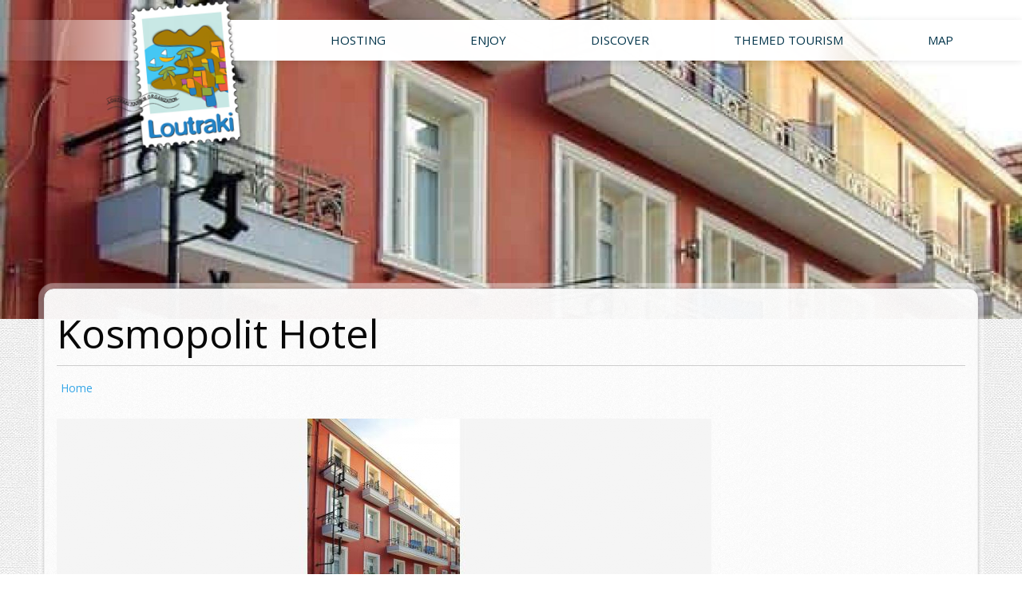

--- FILE ---
content_type: text/html; charset=utf-8
request_url: https://www.visitloutraki.com/en/commercial/kosmopolit-hotel
body_size: 28641
content:
<!DOCTYPE html>
<html lang="en" dir="ltr" prefix="og: http://ogp.me/ns# article: http://ogp.me/ns/article# book: http://ogp.me/ns/book# profile: http://ogp.me/ns/profile# video: http://ogp.me/ns/video# product: http://ogp.me/ns/product# content: http://purl.org/rss/1.0/modules/content/ dc: http://purl.org/dc/terms/ foaf: http://xmlns.com/foaf/0.1/ rdfs: http://www.w3.org/2000/01/rdf-schema# sioc: http://rdfs.org/sioc/ns# sioct: http://rdfs.org/sioc/types# skos: http://www.w3.org/2004/02/skos/core# xsd: http://www.w3.org/2001/XMLSchema#">
<head>
  <link rel="profile" href="http://www.w3.org/1999/xhtml/vocab" />
  <link href="https://fonts.googleapis.com/css?family=Open+Sans" rel="stylesheet">
  <meta name="viewport" content="width=device-width, initial-scale=1.0">
  <meta http-equiv="Content-Type" content="text/html; charset=utf-8" />
<link rel="shortcut icon" href="https://www.visitloutraki.com/sites/all/themes/vl/favicon.ico" type="image/vnd.microsoft.icon" />
<script type="application/ld+json">{
    "@context": "http://schema.org",
    "@graph": [
        {
            "headline": "Hotel KOSMOPOLIT - Accommodation in Loutraki | Visit Loutraki",
            "description": "Situated only 50 m from Loutraki Beach and close to the resort’s centre, Kosmopolit Hotel features a bar and a 24-hour front desk. Leisure options include a small pool with hot tub.",
            "datePublished": "Thu, 04/04/2019 - 16:20",
            "dateModified": "Sat, 11/02/2023 - 21:58",
            "image": {
                "@type": "ImageObject",
                "representativeOfPage": "True",
                "url": "https://www.visitloutraki.com/sites/default/files/kosmopolit1.jpg"
            },
            "@type": "Article",
            "mainEntityOfPage": "https://www.visitloutraki.com/en/commercial/kosmopolit-hotel"
        },
        {
            "@type": "WebPage",
            "@id": "https://www.visitloutraki.com/en/commercial/kosmopolit-hotel/#webpage",
            "name": "Kosmopolit Hotel",
            "description": "",
            "publisher": {
                "@type": "Organization",
                "@id": "https://visitloutraki.com/#organization",
                "name": "Loutraki Tourism Organization",
                "url": "https://www.visitloutraki.com/en",
                "sameAs": [
                    "https://www.facebook.com/VisitLoutraki",
                    "https://twitter.com/VisitLoutraki",
                    "https://www.youtube.com/user/visitloutraki",
                    "https://gr.pinterest.com/visitloutraki/",
                    "https://www.instagram.com/visitloutraki/"
                ],
                "logo": {
                    "@type": "ImageObject",
                    "url": "https://www.visitloutraki.com/sites/all/themes/vl/logo.png",
                    "width": "167",
                    "height": "190"
                }
            },
            "breadcrumb": {
                "@type": "BreadcrumbList",
                "itemListElement": [
                    {
                        "@type": "ListItem",
                        "position": 1,
                        "item": {
                            "@id": "https://www.visitloutraki.com/en",
                            "name": "Home",
                            "url": "https://www.visitloutraki.com/en"
                        }
                    }
                ]
            },
            "url": "https://www.visitloutraki.com/en/commercial/kosmopolit-hotel"
        }
    ]
}</script>
<meta name="description" content="Situated only 50 m from Loutraki Beach and close to the resort’s centre, Kosmopolit Hotel features a bar and a 24-hour front desk. Leisure options include a" />
<meta name="keywords" content="hotel kosmopolit on loutraki, hotel near loutraki beach, kosmopolit hotel" />
<meta name="generator" content="Drupal 7 (https://www.drupal.org)" />
<link rel="canonical" href="https://www.visitloutraki.com/en/commercial/kosmopolit-hotel" />
<link rel="shortlink" href="https://www.visitloutraki.com/en/node/832" />
<meta property="og:site_name" content="Visit Loutraki" />
<meta property="og:type" content="article" />
<meta property="og:url" content="https://www.visitloutraki.com/en/commercial/kosmopolit-hotel" />
<meta property="og:title" content="Kosmopolit Hotel" />
<meta property="og:description" content="Situated only 50 m from Loutraki Beach and close to the resort’s centre, Kosmopolit Hotel features a bar and a 24-hour front desk. Leisure options include a small pool with hot tub. The elevator-accessed rooms are soundproof and air conditioned. Guests enjoy free Wi-Fi throughout the property, and laundry service is provided on request. Standard amenities include a minibar, satellite TV and safe. The hotel serves a daily breakfast buffet in the breakfast room from 07:00 till 10:30, while early breakfast is also available upon request." />
<meta property="og:updated_time" content="2023-02-11T21:58:07+02:00" />
<meta property="article:published_time" content="2019-04-04T16:20:00+03:00" />
<meta property="article:modified_time" content="2023-02-11T21:58:07+02:00" />
  <title>Hotel KOSMOPOLIT -Accommodation in Loutraki | Visit Loutraki</title>
  <style>
@import url("https://www.visitloutraki.com/modules/system/system.base.css?t6szou");
</style>
<style>
@import url("https://www.visitloutraki.com/sites/all/modules/views_slideshow/views_slideshow.css?t6szou");
</style>
<style>
@import url("https://www.visitloutraki.com/sites/all/modules/colorbox_node/colorbox_node.css?t6szou");
@import url("https://www.visitloutraki.com/modules/field/theme/field.css?t6szou");
@import url("https://www.visitloutraki.com/modules/node/node.css?t6szou");
@import url("https://www.visitloutraki.com/sites/all/modules/views/css/views.css?t6szou");
</style>
<style>
@import url("https://www.visitloutraki.com/sites/all/modules/ctools/css/ctools.css?t6szou");
@import url("https://www.visitloutraki.com/sites/all/modules/panels/css/panels.css?t6szou");
@import url("https://www.visitloutraki.com/sites/default/files/rrssb/rrssb.8d57f254.css?t6szou");
@import url("https://www.visitloutraki.com/sites/all/libraries/rrssb-plus/css/rrssb.css?t6szou");
@import url("https://www.visitloutraki.com/sites/all/modules/geolocation/modules/geolocation_html5/geolocation_html5.css?t6szou");
@import url("https://www.visitloutraki.com/sites/all/modules/md_megamenu/css/awemenu/css/lib/bootstrap-grid.css?t6szou");
@import url("https://www.visitloutraki.com/sites/all/modules/md_megamenu/css/awemenu/css/lib/font-awesome.min.css?t6szou");
@import url("https://www.visitloutraki.com/sites/all/modules/md_megamenu/css/awemenu/css/awemenu.css?t6szou");
@import url("https://www.visitloutraki.com/sites/all/modules/md_megamenu/css/awemenu/css/themes.css?t6szou");
@import url("https://www.visitloutraki.com/sites/all/modules/md_megamenu/css/awemenu/css/md-megamenu-style.css?t6szou");
@import url("https://www.visitloutraki.com/modules/locale/locale.css?t6szou");
@import url("https://www.visitloutraki.com/sites/all/modules/views_slideshow/contrib/views_slideshow_cycle/views_slideshow_cycle.css?t6szou");
@import url("https://www.visitloutraki.com/sites/all/modules/field_slideshow/field_slideshow.css?t6szou");
</style>
<link type="text/css" rel="stylesheet" href="//maxcdn.bootstrapcdn.com/font-awesome/4.7.0/css/font-awesome.min.css" media="all" />
<style>
@import url("https://www.visitloutraki.com/sites/default/files/megamenu-1-custom.css?t6szou");
</style>
<link type="text/css" rel="stylesheet" href="https://cdn.jsdelivr.net/npm/bootswatch@3.3.7/cerulean/bootstrap.css" media="all" />
<link type="text/css" rel="stylesheet" href="https://cdn.jsdelivr.net/npm/@unicorn-fail/drupal-bootstrap-styles@0.0.2/dist/3.1.1/7.x-3.x/drupal-bootstrap-cerulean.css" media="all" />
<style>
@import url("https://www.visitloutraki.com/sites/all/themes/vl/css/style.css?t6szou");
@import url("https://www.visitloutraki.com/sites/all/themes/vl/box/box.css?t6szou");
@import url("https://www.visitloutraki.com/sites/all/themes/vl/css/animate.css?t6szou");
@import url("https://www.visitloutraki.com/sites/all/themes/vl/css/weather-icons.css?t6szou");
@import url("https://www.visitloutraki.com/sites/all/themes/vl/css/magnific.css?t6szou");
</style>
<style>
@import url("https://www.visitloutraki.com/sites/default/files/css_injector/css_injector_1.css?t6szou");
@import url("https://www.visitloutraki.com/sites/default/files/css_injector/css_injector_2.css?t6szou");
@import url("https://www.visitloutraki.com/sites/default/files/css_injector/css_injector_3.css?t6szou");
@import url("https://www.visitloutraki.com/sites/default/files/css_injector/css_injector_5.css?t6szou");
</style>
  <!-- HTML5 element support for IE6-8 -->
  <!--[if lt IE 9]>
    <script src="https://cdn.jsdelivr.net/html5shiv/3.7.3/html5shiv-printshiv.min.js"></script>
  <![endif]-->
  <script src="https://www.visitloutraki.com/sites/all/modules/jquery_update/replace/jquery/2.2/jquery.min.js?v=2.2.4"></script>
<script src="https://www.visitloutraki.com/misc/jquery-extend-3.4.0.js?v=2.2.4"></script>
<script src="https://www.visitloutraki.com/misc/jquery-html-prefilter-3.5.0-backport.js?v=2.2.4"></script>
<script src="https://www.visitloutraki.com/misc/jquery.once.js?v=1.2"></script>
<script src="https://www.visitloutraki.com/misc/drupal.js?t6szou"></script>
<script src="https://www.visitloutraki.com/sites/all/modules/jquery_update/js/jquery_browser.js?v=0.0.1"></script>
<script src="https://www.visitloutraki.com/sites/all/modules/jquery_update/replace/ui/external/jquery.cookie.js?v=67fb34f6a866c40d0570"></script>
<script src="https://www.visitloutraki.com/sites/all/modules/jquery_update/replace/jquery.form/4/jquery.form.min.js?v=4.2.1"></script>
<script src="https://www.visitloutraki.com/sites/all/modules/views_slideshow/js/views_slideshow.js?v=1.0"></script>
<script src="https://www.visitloutraki.com/misc/ajax.js?v=7.103"></script>
<script src="https://www.visitloutraki.com/sites/all/modules/jquery_update/js/jquery_update.js?v=0.0.1"></script>
<script src="https://cdn.jsdelivr.net/npm/bootstrap@3.3.7/dist/js/bootstrap.js"></script>
<script src="https://www.visitloutraki.com/sites/all/modules/entityreference/js/entityreference.js?t6szou"></script>
<script src="https://www.visitloutraki.com/sites/all/modules/media_colorbox/media_colorbox.js?t6szou"></script>
<script src="https://www.visitloutraki.com/sites/all/modules/behavior_weights/behavior_weights.js?t6szou"></script>
<script src="https://www.visitloutraki.com/sites/all/libraries/colorbox/jquery.colorbox-min.js?t6szou"></script>
<script src="https://www.visitloutraki.com/sites/all/modules/colorbox/js/colorbox.js?t6szou"></script>
<script src="https://www.visitloutraki.com/sites/all/modules/rrssb/rrssb.init.js?t6szou"></script>
<script src="https://www.visitloutraki.com/sites/all/libraries/rrssb-plus/js/rrssb.min.js?t6szou"></script>
<script src="https://www.visitloutraki.com/sites/all/modules/views/js/base.js?t6szou"></script>
<script src="https://www.visitloutraki.com/sites/all/themes/bootstrap/js/misc/_progress.js?v=7.103"></script>
<script src="https://www.visitloutraki.com/sites/all/modules/views/js/ajax_view.js?t6szou"></script>
<script src="https://www.visitloutraki.com/sites/all/modules/md_megamenu/js/awemenu.min.js?t6szou"></script>
<script>
            (function($) {
                $(document).ready(function() {
                    $("#md-megamenu-1").aweMenu({
            trigger : "hover",
            style : "md-custom",
            type : "standard",
            enableAnimation : 1,
            defaultDesktopAnimation : "fadeup",
            defaultDesktopAnimationDuration : "500",
            showArrow : 0,
            hoverDelay: 500,
            responsiveWidth : 768,
            mobileTrigger : "toggle",
            mobileStyle : "md-mobile-custom",
            mobileAnimationDuration : 300,
            mobileType : "standard",
            showMobileArrow : 1,
            sticky : 0,
            stickyOffset : ".region-page-top|#admin-menu",
            initialize : function(menu){
                if (menu.options.sticky) {
                    $("#toolbar a.toggle").click(function(event) {
                        event.preventDefault();
                        if (menu.stickyActivated) {
                            var select = this.options.stickyOffset.split("|");
                            $.each(select, function(index, value){
                               if ($(value).length) {
                                   selectOffset = value;
                                  return  selectOffset;
                               }
                            });

                            menu.$el.css("top", $(selectOffset).offset().top + $(selectOffset).height());
                        }
                    });
                }
            }
        });
                    var current_location = location.href,
                        hostname_arr = current_location.split("/"),
                        hostname = "",
                        preSelecttor = ".awemenu-item-level-1 > a[href='",
                        list_filter = [];
                    hostname = [hostname_arr[0], hostname_arr[1], hostname_arr[2]].join("/");
                    if(hostname_arr.length > 4){
                      for(i = hostname_arr.length - 1; i<hostname_arr.length && i>=4 ; i--){
                        hostname_arr.splice(i, 1);
                        list_filter.push(preSelecttor + hostname_arr.join("/") + "'");
                      }
                   
                      var selector_menu_active = [];
                      $.each(list_filter, function(key, value){
                        selector_menu_active.push(value);
                        value = value.replace(hostname + "/","",value);
                        selector_menu_active.push(value);
                      });
                      selector_menu_active = selector_menu_active.join("], ");
                      selector_menu_active += "]";
                      $(selector_menu_active).parent().addClass("awemenu-active-trail");
                    }
                });
            })(jQuery);
        </script>
<script src="https://www.visitloutraki.com/sites/all/modules/geolocation_views/geolocation_views.js?t6szou"></script>
<script src="//maps.google.com/maps/api/js?key=AIzaSyA1AuWXaTVmF1ImkfR7H7XQ26pXFWo0hW8"></script>
<script src="https://www.visitloutraki.com/sites/all/libraries/json2/json2.js?t6szou"></script>
<script src="https://www.visitloutraki.com/sites/all/modules/views_slideshow/contrib/views_slideshow_cycle/js/views_slideshow_cycle.js?t6szou"></script>
<script src="https://www.visitloutraki.com/sites/all/libraries/jquery.cycle/jquery.cycle.all.js?t6szou"></script>
<script src="https://www.visitloutraki.com/sites/all/libraries/jquery.imagesloaded/jquery.imagesloaded.min.js?t6szou"></script>
<script src="https://www.visitloutraki.com/sites/all/modules/field_slideshow/field_slideshow.js?t6szou"></script>
<script src="https://www.visitloutraki.com/sites/all/modules/ng_lightbox/js/ng-lightbox.js?t6szou"></script>
<script src="https://www.visitloutraki.com/sites/all/modules/colorbox_node/colorbox_node.js?t6szou"></script>
<script src="https://www.visitloutraki.com/sites/all/themes/vl/js/slideshow-responsive.js?t6szou"></script>
<script src="https://www.visitloutraki.com/sites/all/themes/vl/js/parallax.min.js?t6szou"></script>
<script src="https://www.visitloutraki.com/sites/all/themes/vl/js/scripts.js?t6szou"></script>
<script src="https://www.visitloutraki.com/sites/all/themes/vl/js/magnific.js?t6szou"></script>
<script src="https://www.visitloutraki.com/sites/all/themes/vl/js/iosfix.js?t6szou"></script>
<script src="https://www.visitloutraki.com/sites/all/themes/bootstrap/js/modules/views/js/ajax_view.js?t6szou"></script>
<script src="https://www.visitloutraki.com/sites/all/themes/bootstrap/js/misc/ajax.js?t6szou"></script>
<script>jQuery.extend(Drupal.settings, {"basePath":"\/","pathPrefix":"en\/","setHasJsCookie":0,"ajaxPageState":{"theme":"vl","theme_token":"VohWBdxUHpWnG3wiEk8L6Qv0JNQs0UByZmXxOJBeQNE","jquery_version":"2.1","jquery_version_token":"eLl8-ypPMoEloMLrGHo3IEhIqMDcfYJ8vC55ohzC3P0","js":{"sites\/all\/themes\/bootstrap\/js\/bootstrap.js":1,"0":1,"1":1,"sites\/all\/modules\/jquery_update\/replace\/jquery\/2.2\/jquery.min.js":1,"misc\/jquery-extend-3.4.0.js":1,"misc\/jquery-html-prefilter-3.5.0-backport.js":1,"misc\/jquery.once.js":1,"misc\/drupal.js":1,"sites\/all\/modules\/jquery_update\/js\/jquery_browser.js":1,"sites\/all\/modules\/jquery_update\/replace\/ui\/external\/jquery.cookie.js":1,"sites\/all\/modules\/jquery_update\/replace\/jquery.form\/4\/jquery.form.min.js":1,"sites\/all\/modules\/views_slideshow\/js\/views_slideshow.js":1,"misc\/ajax.js":1,"sites\/all\/modules\/jquery_update\/js\/jquery_update.js":1,"https:\/\/cdn.jsdelivr.net\/npm\/bootstrap@3.3.7\/dist\/js\/bootstrap.js":1,"sites\/all\/modules\/entityreference\/js\/entityreference.js":1,"sites\/all\/modules\/media_colorbox\/media_colorbox.js":1,"sites\/all\/modules\/behavior_weights\/behavior_weights.js":1,"sites\/all\/libraries\/colorbox\/jquery.colorbox-min.js":1,"sites\/all\/modules\/colorbox\/js\/colorbox.js":1,"sites\/all\/modules\/rrssb\/rrssb.init.js":1,"sites\/all\/libraries\/rrssb-plus\/js\/rrssb.min.js":1,"sites\/all\/modules\/views\/js\/base.js":1,"sites\/all\/themes\/bootstrap\/js\/misc\/_progress.js":1,"sites\/all\/modules\/views\/js\/ajax_view.js":1,"sites\/all\/modules\/md_megamenu\/js\/awemenu.min.js":1,"2":1,"sites\/all\/modules\/geolocation_views\/geolocation_views.js":1,"\/\/maps.google.com\/maps\/api\/js?key=AIzaSyA1AuWXaTVmF1ImkfR7H7XQ26pXFWo0hW8":1,"sites\/all\/libraries\/json2\/json2.js":1,"sites\/all\/modules\/views_slideshow\/contrib\/views_slideshow_cycle\/js\/views_slideshow_cycle.js":1,"sites\/all\/libraries\/jquery.cycle\/jquery.cycle.all.js":1,"sites\/all\/libraries\/jquery.imagesloaded\/jquery.imagesloaded.min.js":1,"sites\/all\/modules\/field_slideshow\/field_slideshow.js":1,"sites\/all\/modules\/ng_lightbox\/js\/ng-lightbox.js":1,"sites\/all\/modules\/colorbox_node\/colorbox_node.js":1,"sites\/all\/themes\/vl\/js\/slideshow-responsive.js":1,"sites\/all\/themes\/vl\/js\/parallax.min.js":1,"sites\/all\/themes\/vl\/js\/scripts.js":1,"sites\/all\/themes\/vl\/js\/magnific.js":1,"sites\/all\/themes\/vl\/js\/iosfix.js":1,"sites\/all\/themes\/bootstrap\/js\/modules\/views\/js\/ajax_view.js":1,"sites\/all\/themes\/bootstrap\/js\/misc\/ajax.js":1},"css":{"modules\/system\/system.base.css":1,"sites\/all\/modules\/views_slideshow\/views_slideshow.css":1,"sites\/all\/modules\/colorbox_node\/colorbox_node.css":1,"modules\/field\/theme\/field.css":1,"modules\/node\/node.css":1,"sites\/all\/modules\/views\/css\/views.css":1,"sites\/all\/modules\/ctools\/css\/ctools.css":1,"sites\/all\/modules\/panels\/css\/panels.css":1,"public:\/\/rrssb\/rrssb.8d57f254.css":1,"sites\/all\/libraries\/rrssb-plus\/css\/rrssb.css":1,"sites\/all\/modules\/geolocation\/modules\/geolocation_html5\/geolocation_html5.css":1,"sites\/all\/modules\/md_megamenu\/css\/awemenu\/css\/lib\/bootstrap-grid.css":1,"sites\/all\/modules\/md_megamenu\/css\/awemenu\/css\/lib\/font-awesome.min.css":1,"sites\/all\/modules\/md_megamenu\/css\/awemenu\/css\/awemenu.css":1,"sites\/all\/modules\/md_megamenu\/css\/awemenu\/css\/themes.css":1,"sites\/all\/modules\/md_megamenu\/css\/awemenu\/css\/md-megamenu-style.css":1,"modules\/locale\/locale.css":1,"sites\/all\/modules\/views_slideshow\/contrib\/views_slideshow_cycle\/views_slideshow_cycle.css":1,"sites\/all\/modules\/field_slideshow\/field_slideshow.css":1,"\/\/maxcdn.bootstrapcdn.com\/font-awesome\/4.7.0\/css\/font-awesome.min.css":1,"public:\/\/megamenu-1-custom.css":1,"https:\/\/cdn.jsdelivr.net\/npm\/bootswatch@3.3.7\/cerulean\/bootstrap.css":1,"https:\/\/cdn.jsdelivr.net\/npm\/@unicorn-fail\/drupal-bootstrap-styles@0.0.2\/dist\/3.1.1\/7.x-3.x\/drupal-bootstrap-cerulean.css":1,"sites\/all\/themes\/vl\/css\/style.css":1,"sites\/all\/themes\/vl\/box\/box.css":1,"sites\/all\/themes\/vl\/css\/animate.css":1,"sites\/all\/themes\/vl\/css\/weather-icons.css":1,"sites\/all\/themes\/vl\/css\/magnific.css":1,"public:\/\/css_injector\/css_injector_1.css":1,"public:\/\/css_injector\/css_injector_2.css":1,"public:\/\/css_injector\/css_injector_3.css":1,"public:\/\/css_injector\/css_injector_5.css":1}},"colorbox":{"transition":"none","speed":"600","opacity":"0.75","slideshow":false,"slideshowAuto":true,"slideshowSpeed":"2500","slideshowStart":"start slideshow","slideshowStop":"stop slideshow","current":"{current} of {total}","previous":"\u00ab Prev","next":"Next \u00bb","close":"Close","overlayClose":true,"returnFocus":true,"maxWidth":"850px","maxHeight":"100%","initialWidth":"90%","initialHeight":"90%","fixed":false,"scrolling":false,"mobiledetect":true,"mobiledevicewidth":"100px","file_public_path":"\/sites\/default\/files","specificPagesDefaultValue":"admin*\nimagebrowser*\nimg_assist*\nimce*\nnode\/add\/*\nnode\/*\/edit\nprint\/*\nprintpdf\/*\nsystem\/ajax\nsystem\/ajax\/*"},"rs":{"global":{"url":"https:\/\/www.visitloutraki.com\/sites\/default\/files\/","dir":"\/sites\/all\/modules\/revslider"}},"rrssb":{"size":"","shrink":"","regrow":"","minRows":"","maxRows":"","prefixReserve":"","prefixHide":"","alignRight":0},"geolocationViewsMarkers":{"geolocation-views-node-map-entity-view-1":[{"lat":37.9780396,"lng":22.97799520000001,"icon":"https:\/\/www.visitloutraki.com\/sites\/default\/files\/images\/marker-icons\/accommodation.png","url":"","content":"  \n  \u003Cdiv class=\u0022views-field views-field-title\u0022\u003E        \u003Cspan class=\u0022field-content\u0022\u003EKosmopolit Hotel\u003C\/span\u003E  \u003C\/div\u003E","title":""}],"geolocation-views-hidden-map-block-1":[{"lat":37.9580239,"lng":22.9786269,"icon":"","url":"","content":"  \n  \u003Cdiv class=\u0022views-field views-field-title\u0022\u003E        \u003Cspan class=\u0022field-content\u0022\u003ETsopanakis Paints Tools\u003C\/span\u003E  \u003C\/div\u003E","title":""},{"lat":37.9783522007559,"lng":22.977413704811216,"icon":"","url":"","content":"  \n  \u003Cdiv class=\u0022views-field views-field-title\u0022\u003E        \u003Cspan class=\u0022field-content\u0022\u003ETaste Of Loutraki\u003C\/span\u003E  \u003C\/div\u003E","title":""},{"lat":37.97846071805698,"lng":22.977447356343056,"icon":"","url":"","content":"  \n  \u003Cdiv class=\u0022views-field views-field-title\u0022\u003E        \u003Cspan class=\u0022field-content\u0022\u003ETaste Of Loutraki\u003C\/span\u003E  \u003C\/div\u003E","title":""},{"lat":37.976808876494644,"lng":22.97725219228814,"icon":"","url":"","content":"  \n  \u003Cdiv class=\u0022views-field views-field-title\u0022\u003E        \u003Cspan class=\u0022field-content\u0022\u003ERico Fun Place\u003C\/span\u003E  \u003C\/div\u003E","title":""},{"lat":37.976808876494644,"lng":22.97725219228814,"icon":"","url":"","content":"  \n  \u003Cdiv class=\u0022views-field views-field-title\u0022\u003E        \u003Cspan class=\u0022field-content\u0022\u003ERico Fun Place\u003C\/span\u003E  \u003C\/div\u003E","title":""},{"lat":37.96239668731261,"lng":22.970251590013504,"icon":"","url":"","content":"  \n  \u003Cdiv class=\u0022views-field views-field-title\u0022\u003E        \u003Cspan class=\u0022field-content\u0022\u003ENook Beach Club \u003C\/span\u003E  \u003C\/div\u003E","title":""},{"lat":37.96239668731261,"lng":22.970251590013504,"icon":"","url":"","content":"  \n  \u003Cdiv class=\u0022views-field views-field-title\u0022\u003E        \u003Cspan class=\u0022field-content\u0022\u003ENook Beach Club\u003C\/span\u003E  \u003C\/div\u003E","title":""},{"lat":37.96327639427485,"lng":22.970415204763412,"icon":"","url":"","content":"  \n  \u003Cdiv class=\u0022views-field views-field-title\u0022\u003E        \u003Cspan class=\u0022field-content\u0022\u003ETaratsa Grill\u003C\/span\u003E  \u003C\/div\u003E","title":""},{"lat":37.96327639427485,"lng":22.970415204763412,"icon":"","url":"","content":"  \n  \u003Cdiv class=\u0022views-field views-field-title\u0022\u003E        \u003Cspan class=\u0022field-content\u0022\u003ETaratsa Grill\u003C\/span\u003E  \u003C\/div\u003E","title":""},{"lat":37.971647885776875,"lng":22.977996468544006,"icon":"","url":"","content":"  \n  \u003Cdiv class=\u0022views-field views-field-title\u0022\u003E        \u003Cspan class=\u0022field-content\u0022\u003EPanorama Gefseis\u003C\/span\u003E  \u003C\/div\u003E","title":""},{"lat":37.971647885776875,"lng":22.977996468544006,"icon":"","url":"","content":"  \n  \u003Cdiv class=\u0022views-field views-field-title\u0022\u003E        \u003Cspan class=\u0022field-content\u0022\u003E\u03a0\u03b1\u03bd\u03cc\u03c1\u03b1\u03bc\u03b1 \u0393\u03b5\u03cd\u03c3\u03b5\u03b9\u03c2\u003C\/span\u003E  \u003C\/div\u003E","title":""},{"lat":37.97611130427038,"lng":22.977328598499298,"icon":"","url":"","content":"  \n  \u003Cdiv class=\u0022views-field views-field-title\u0022\u003E        \u003Cspan class=\u0022field-content\u0022\u003EKatavatis Bakery\u003C\/span\u003E  \u003C\/div\u003E","title":""},{"lat":37.97611130427038,"lng":22.977328598499298,"icon":"","url":"","content":"  \n  \u003Cdiv class=\u0022views-field views-field-title\u0022\u003E        \u003Cspan class=\u0022field-content\u0022\u003E\u039a\u03b1\u03c4\u03b1\u03b2\u03ac\u03c4\u03b7\u03c2 \u03a6\u03bf\u03cd\u03c1\u03bd\u03bf\u03b9 \u003C\/span\u003E  \u003C\/div\u003E","title":""},{"lat":37.96191242104995,"lng":22.979110926389694,"icon":"","url":"","content":"  \n  \u003Cdiv class=\u0022views-field views-field-title\u0022\u003E        \u003Cspan class=\u0022field-content\u0022\u003EMabel\u003C\/span\u003E  \u003C\/div\u003E","title":""},{"lat":37.96191242104995,"lng":22.979110926389694,"icon":"","url":"","content":"  \n  \u003Cdiv class=\u0022views-field views-field-title\u0022\u003E        \u003Cspan class=\u0022field-content\u0022\u003EMabel\u003C\/span\u003E  \u003C\/div\u003E","title":""},{"lat":37.971732017799816,"lng":22.974710659888284,"icon":"","url":"","content":"  \n  \u003Cdiv class=\u0022views-field views-field-title\u0022\u003E        \u003Cspan class=\u0022field-content\u0022\u003EPaloma\u003C\/span\u003E  \u003C\/div\u003E","title":""},{"lat":37.971732017799816,"lng":22.974710659888284,"icon":"","url":"","content":"  \n  \u003Cdiv class=\u0022views-field views-field-title\u0022\u003E        \u003Cspan class=\u0022field-content\u0022\u003EPaloma\u003C\/span\u003E  \u003C\/div\u003E","title":""},{"lat":37.970907832796115,"lng":22.974362075328827,"icon":"","url":"","content":"  \n  \u003Cdiv class=\u0022views-field views-field-title\u0022\u003E        \u003Cspan class=\u0022field-content\u0022\u003ESunset\u003C\/span\u003E  \u003C\/div\u003E","title":""},{"lat":37.970907832796115,"lng":22.974362075328827,"icon":"","url":"","content":"  \n  \u003Cdiv class=\u0022views-field views-field-title\u0022\u003E        \u003Cspan class=\u0022field-content\u0022\u003ESunset\u003C\/span\u003E  \u003C\/div\u003E","title":""},{"lat":37.975151406763416,"lng":22.976279854774475,"icon":"","url":"","content":"  \n  \u003Cdiv class=\u0022views-field views-field-title\u0022\u003E        \u003Cspan class=\u0022field-content\u0022\u003ELOU All Day Bar\u003C\/span\u003E  \u003C\/div\u003E","title":""},{"lat":37.975151406763416,"lng":22.976279854774475,"icon":"","url":"","content":"  \n  \u003Cdiv class=\u0022views-field views-field-title\u0022\u003E        \u003Cspan class=\u0022field-content\u0022\u003ELOU All Day Bar\u003C\/span\u003E  \u003C\/div\u003E","title":""},{"lat":37.97492094492055,"lng":22.97612428665161,"icon":"","url":"","content":"  \n  \u003Cdiv class=\u0022views-field views-field-title\u0022\u003E        \u003Cspan class=\u0022field-content\u0022\u003EAura - All Day Resto Bar\u003C\/span\u003E  \u003C\/div\u003E","title":""},{"lat":37.97492094492055,"lng":22.97612428665161,"icon":"","url":"","content":"  \n  \u003Cdiv class=\u0022views-field views-field-title\u0022\u003E        \u003Cspan class=\u0022field-content\u0022\u003EAura - All Day Resto Bar\u003C\/span\u003E  \u003C\/div\u003E","title":""},{"lat":37.96891599599908,"lng":22.97786235809326,"icon":"","url":"","content":"  \n  \u003Cdiv class=\u0022views-field views-field-title\u0022\u003E        \u003Cspan class=\u0022field-content\u0022\u003ETo Petrino\u003C\/span\u003E  \u003C\/div\u003E","title":""},{"lat":37.96891599599908,"lng":22.97786235809326,"icon":"","url":"","content":"  \n  \u003Cdiv class=\u0022views-field views-field-title\u0022\u003E        \u003Cspan class=\u0022field-content\u0022\u003E\u03a4\u03bf \u03a0\u03ad\u03c4\u03c1\u03b9\u03bd\u03bf\u003C\/span\u003E  \u003C\/div\u003E","title":""},{"lat":37.966078275296745,"lng":22.97219216823578,"icon":"","url":"","content":"  \n  \u003Cdiv class=\u0022views-field views-field-title\u0022\u003E        \u003Cspan class=\u0022field-content\u0022\u003E\u03a93\u003C\/span\u003E  \u003C\/div\u003E","title":""},{"lat":37.966078275296745,"lng":22.97219216823578,"icon":"","url":"","content":"  \n  \u003Cdiv class=\u0022views-field views-field-title\u0022\u003E        \u003Cspan class=\u0022field-content\u0022\u003E\u03a93\u003C\/span\u003E  \u003C\/div\u003E","title":""},{"lat":38.0309885148505,"lng":22.872848510742188,"icon":"","url":"","content":"  \n  \u003Cdiv class=\u0022views-field views-field-title\u0022\u003E        \u003Cspan class=\u0022field-content\u0022\u003EVarkalas\u003C\/span\u003E  \u003C\/div\u003E","title":""},{"lat":38.0309885148505,"lng":22.872848510742188,"icon":"","url":"","content":"  \n  \u003Cdiv class=\u0022views-field views-field-title\u0022\u003E        \u003Cspan class=\u0022field-content\u0022\u003E\u0392\u03b1\u03c1\u03ba\u03b1\u03bb\u03ac\u03c2\u003C\/span\u003E  \u003C\/div\u003E","title":""},{"lat":37.92497189587795,"lng":22.99159526824951,"icon":"","url":"","content":"  \n  \u003Cdiv class=\u0022views-field views-field-title\u0022\u003E        \u003Cspan class=\u0022field-content\u0022\u003ESplash Water Park\u003C\/span\u003E  \u003C\/div\u003E","title":""},{"lat":37.92497189587795,"lng":22.99159526824951,"icon":"","url":"","content":"  \n  \u003Cdiv class=\u0022views-field views-field-title\u0022\u003E        \u003Cspan class=\u0022field-content\u0022\u003ESplash Water Park\u003C\/span\u003E  \u003C\/div\u003E","title":""},{"lat":37.973886500625646,"lng":22.977572679519653,"icon":"","url":"","content":"  \n  \u003Cdiv class=\u0022views-field views-field-title\u0022\u003E        \u003Cspan class=\u0022field-content\u0022\u003EIguazu\u003C\/span\u003E  \u003C\/div\u003E","title":""},{"lat":37.973886500625646,"lng":22.977572679519653,"icon":"","url":"","content":"  \n  \u003Cdiv class=\u0022views-field views-field-title\u0022\u003E        \u003Cspan class=\u0022field-content\u0022\u003EIguazu\u003C\/span\u003E  \u003C\/div\u003E","title":""},{"lat":37.92500363242309,"lng":22.99267217516899,"icon":"","url":"","content":"  \n  \u003Cdiv class=\u0022views-field views-field-title\u0022\u003E        \u003Cspan class=\u0022field-content\u0022\u003EDIAGNOSTIC IMAGING CENTER - Magnetic\/CT \u0026amp; Breast Center in the Isthmos of Corinth, Peloponnese\u003C\/span\u003E  \u003C\/div\u003E","title":""},{"lat":37.92500363242309,"lng":22.99267217516899,"icon":"","url":"","content":"  \n  \u003Cdiv class=\u0022views-field views-field-title\u0022\u003E        \u003Cspan class=\u0022field-content\u0022\u003E\u039c\u03b1\u03b3\u03bd\u03b7\u03c4\u03b9\u03ba\u03ae - \u0391\u03be\u03bf\u03bd\u03b9\u03ba\u03ae \u03a4\u03bf\u03bc\u03bf\u03b3\u03c1\u03b1\u03c6\u03af\u03b1 \u0026amp; \u039a\u03ad\u03bd\u03c4\u03c1\u03bf \u039c\u03b1\u03c3\u03c4\u03bf\u03cd \u0399\u03c3\u03b8\u03bc\u03bf\u03cd \u039a\u03bf\u03c1\u03af\u03bd\u03b8\u03bf\u03c5 \u03a0\u03b5\u03bb\u03bf\u03c0\u03bf\u03bd\u03bd\u03ae\u03c3\u03bf\u03c5\u003C\/span\u003E  \u003C\/div\u003E","title":""},{"lat":37.9759033,"lng":22.9774589,"icon":"","url":"","content":"  \n  \u003Cdiv class=\u0022views-field views-field-title\u0022\u003E        \u003Cspan class=\u0022field-content\u0022\u003EETTU - Europe Youth Series Greece Open 2024\u003C\/span\u003E  \u003C\/div\u003E","title":""},{"lat":37.9759033,"lng":22.9774589,"icon":"","url":"","content":"  \n  \u003Cdiv class=\u0022views-field views-field-title\u0022\u003E        \u003Cspan class=\u0022field-content\u0022\u003EETTU - Europe Youth Series Greece Open 2024\u003C\/span\u003E  \u003C\/div\u003E","title":""},{"lat":37.9759033,"lng":22.9774589,"icon":"","url":"","content":"  \n  \u003Cdiv class=\u0022views-field views-field-title\u0022\u003E        \u003Cspan class=\u0022field-content\u0022\u003EEuropean Deaf Table Tennis Championships 2024\u003C\/span\u003E  \u003C\/div\u003E","title":""},{"lat":37.9759033,"lng":22.9774589,"icon":"","url":"","content":"  \n  \u003Cdiv class=\u0022views-field views-field-title\u0022\u003E        \u003Cspan class=\u0022field-content\u0022\u003EEuropean Deaf Table Tennis Championships 2024\u003C\/span\u003E  \u003C\/div\u003E","title":""},{"lat":37.9759033,"lng":22.9774589,"icon":"","url":"","content":"  \n  \u003Cdiv class=\u0022views-field views-field-title\u0022\u003E        \u003Cspan class=\u0022field-content\u0022\u003EOvidio Running Loutraki 2024\u003C\/span\u003E  \u003C\/div\u003E","title":""},{"lat":37.9759033,"lng":22.9774589,"icon":"","url":"","content":"  \n  \u003Cdiv class=\u0022views-field views-field-title\u0022\u003E        \u003Cspan class=\u0022field-content\u0022\u003EOvidio Running Loutraki 2024\u003C\/span\u003E  \u003C\/div\u003E","title":""},{"lat":37.9580239,"lng":22.9786269,"icon":"","url":"","content":"  \n  \u003Cdiv class=\u0022views-field views-field-title\u0022\u003E        \u003Cspan class=\u0022field-content\u0022\u003ETsopanakis Paints Tools\u003C\/span\u003E  \u003C\/div\u003E","title":""},{"lat":37.9752844,"lng":22.97768,"icon":"","url":"","content":"  \n  \u003Cdiv class=\u0022views-field views-field-title\u0022\u003E        \u003Cspan class=\u0022field-content\u0022\u003ECityzen  Hotel\u003C\/span\u003E  \u003C\/div\u003E","title":""},{"lat":37.9752844,"lng":22.97768,"icon":"","url":"","content":"  \n  \u003Cdiv class=\u0022views-field views-field-title\u0022\u003E        \u003Cspan class=\u0022field-content\u0022\u003ECityzen  Hotel\u003C\/span\u003E  \u003C\/div\u003E","title":""},{"lat":38.01900420893886,"lng":22.903597354888916,"icon":"","url":"","content":"  \n  \u003Cdiv class=\u0022views-field views-field-title\u0022\u003E        \u003Cspan class=\u0022field-content\u0022\u003EEndogeios Luxury Villas\u003C\/span\u003E  \u003C\/div\u003E","title":""},{"lat":38.01900420893886,"lng":22.903597354888916,"icon":"","url":"","content":"  \n  \u003Cdiv class=\u0022views-field views-field-title\u0022\u003E        \u003Cspan class=\u0022field-content\u0022\u003EEndogeios Luxury Villas\u003C\/span\u003E  \u003C\/div\u003E","title":""},{"lat":37.9759033,"lng":22.9774589,"icon":"","url":"","content":"  \n  \u003Cdiv class=\u0022views-field views-field-title\u0022\u003E        \u003Cspan class=\u0022field-content\u0022\u003ECEV U18 Beach Volleyball European Championship\u003C\/span\u003E  \u003C\/div\u003E","title":""},{"lat":37.9759033,"lng":22.9774589,"icon":"","url":"","content":"  \n  \u003Cdiv class=\u0022views-field views-field-title\u0022\u003E        \u003Cspan class=\u0022field-content\u0022\u003ECEV U18 Beach Volleyball European Championship\u003C\/span\u003E  \u003C\/div\u003E","title":""},{"lat":37.9759033,"lng":22.9774589,"icon":"","url":"","content":"  \n  \u003Cdiv class=\u0022views-field views-field-title\u0022\u003E        \u003Cspan class=\u0022field-content\u0022\u003ECosmogym Summer 4all\u003C\/span\u003E  \u003C\/div\u003E","title":""},{"lat":37.9759033,"lng":22.9774589,"icon":"","url":"","content":"  \n  \u003Cdiv class=\u0022views-field views-field-title\u0022\u003E        \u003Cspan class=\u0022field-content\u0022\u003ECosmogym Summer 4all\u003C\/span\u003E  \u003C\/div\u003E","title":""},{"lat":37.9759033,"lng":22.9774589,"icon":"","url":"","content":"  \n  \u003Cdiv class=\u0022views-field views-field-title\u0022\u003E        \u003Cspan class=\u0022field-content\u0022\u003EEuropean Wrestling Championships 2024\u003C\/span\u003E  \u003C\/div\u003E","title":""},{"lat":37.9759033,"lng":22.9774589,"icon":"","url":"","content":"  \n  \u003Cdiv class=\u0022views-field views-field-title\u0022\u003E        \u003Cspan class=\u0022field-content\u0022\u003E\u0395\u03c5\u03c1\u03c9\u03c0\u03b1\u03ca\u03ba\u03cc \u03a0\u03c1\u03c9\u03c4\u03ac\u03b8\u03bb\u03b7\u03bc\u03b1 \u03a0\u03ac\u03bb\u03b7\u03c2 2024\u003C\/span\u003E  \u003C\/div\u003E","title":""},{"lat":37.97439749999999,"lng":22.9768103,"icon":"","url":"","content":"  \n  \u003Cdiv class=\u0022views-field views-field-title\u0022\u003E        \u003Cspan class=\u0022field-content\u0022\u003EDave by the Sea\u003C\/span\u003E  \u003C\/div\u003E","title":""},{"lat":37.97439749999999,"lng":22.9768103,"icon":"","url":"","content":"  \n  \u003Cdiv class=\u0022views-field views-field-title\u0022\u003E        \u003Cspan class=\u0022field-content\u0022\u003EDave by the Sea\u003C\/span\u003E  \u003C\/div\u003E","title":""},{"lat":37.9851358,"lng":22.9645536,"icon":"","url":"","content":"  \n  \u003Cdiv class=\u0022views-field views-field-title\u0022\u003E        \u003Cspan class=\u0022field-content\u0022\u003EAgora Real Estate\u003C\/span\u003E  \u003C\/div\u003E","title":""},{"lat":37.9808379,"lng":22.9735468,"icon":"","url":"","content":"  \n  \u003Cdiv class=\u0022views-field views-field-title\u0022\u003E        \u003Cspan class=\u0022field-content\u0022\u003EAgora Real Estate\u003C\/span\u003E  \u003C\/div\u003E","title":""},{"lat":37.9759033,"lng":22.9774589,"icon":"","url":"","content":"  \n  \u003Cdiv class=\u0022views-field views-field-title\u0022\u003E        \u003Cspan class=\u0022field-content\u0022\u003EAnassa.The bar\u003C\/span\u003E  \u003C\/div\u003E","title":""},{"lat":37.9759033,"lng":22.9774589,"icon":"","url":"","content":"  \n  \u003Cdiv class=\u0022views-field views-field-title\u0022\u003E        \u003Cspan class=\u0022field-content\u0022\u003EAnassa.The bar\u003C\/span\u003E  \u003C\/div\u003E","title":""},{"lat":37.95701882645685,"lng":22.97955885529518,"icon":"","url":"","content":"  \n  \u003Cdiv class=\u0022views-field views-field-title\u0022\u003E        \u003Cspan class=\u0022field-content\u0022\u003E\u039aafedromio Fast Cafe \u003C\/span\u003E  \u003C\/div\u003E","title":""},{"lat":37.95701882645685,"lng":22.979559525847435,"icon":"","url":"","content":"  \n  \u003Cdiv class=\u0022views-field views-field-title\u0022\u003E        \u003Cspan class=\u0022field-content\u0022\u003E\u039a\u03b1\u03c6\u03b5\u03b4\u03c1\u03cc\u03bc\u03b9\u03bf Fast Cafe\u003C\/span\u003E  \u003C\/div\u003E","title":""},{"lat":37.97467902677132,"lng":22.976014322763895,"icon":"","url":"","content":"  \n  \u003Cdiv class=\u0022views-field views-field-title\u0022\u003E        \u003Cspan class=\u0022field-content\u0022\u003EMoments\u003C\/span\u003E  \u003C\/div\u003E","title":""},{"lat":37.9759033,"lng":22.9774589,"icon":"","url":"","content":"  \n  \u003Cdiv class=\u0022views-field views-field-title\u0022\u003E        \u003Cspan class=\u0022field-content\u0022\u003EMagnitiki Axoniki Tomographia Peloponnisou\u003C\/span\u003E  \u003C\/div\u003E","title":""},{"lat":37.9750127,"lng":22.9777659,"icon":"","url":"","content":"  \n  \u003Cdiv class=\u0022views-field views-field-title\u0022\u003E        \u003Cspan class=\u0022field-content\u0022\u003EAgora Luxury Boutique Hotel\u003C\/span\u003E  \u003C\/div\u003E","title":""},{"lat":37.9750127,"lng":22.9777659,"icon":"","url":"","content":"  \n  \u003Cdiv class=\u0022views-field views-field-title\u0022\u003E        \u003Cspan class=\u0022field-content\u0022\u003EAgora Luxury Boutique Hotel\u003C\/span\u003E  \u003C\/div\u003E","title":""},{"lat":37.9759318,"lng":22.9770828,"icon":"","url":"","content":"  \n  \u003Cdiv class=\u0022views-field views-field-title\u0022\u003E        \u003Cspan class=\u0022field-content\u0022\u003EVery\u2026 Koko\u003C\/span\u003E  \u003C\/div\u003E","title":""},{"lat":37.9759033,"lng":22.9774589,"icon":"","url":"","content":"  \n  \u003Cdiv class=\u0022views-field views-field-title\u0022\u003E        \u003Cspan class=\u0022field-content\u0022\u003EVery\u2026 Koko\u003C\/span\u003E  \u003C\/div\u003E","title":""},{"lat":37.9823932,"lng":22.9715015,"icon":"","url":"","content":"  \n  \u003Cdiv class=\u0022views-field views-field-title\u0022\u003E        \u003Cspan class=\u0022field-content\u0022\u003EPigi Cafe Lounge Bar\u003C\/span\u003E  \u003C\/div\u003E","title":""},{"lat":37.9823932,"lng":22.9715015,"icon":"","url":"","content":"  \n  \u003Cdiv class=\u0022views-field views-field-title\u0022\u003E        \u003Cspan class=\u0022field-content\u0022\u003E\u03a0\u03b7\u03b3\u03ae Cafe Lounge Bar\u003C\/span\u003E  \u003C\/div\u003E","title":""},{"lat":38.021176404180125,"lng":22.98835515975952,"icon":"","url":"","content":"  \n  \u003Cdiv class=\u0022views-field views-field-title\u0022\u003E        \u003Cspan class=\u0022field-content\u0022\u003EPisia Tavern\u003C\/span\u003E  \u003C\/div\u003E","title":""},{"lat":38.02117429118101,"lng":22.988357841968536,"icon":"","url":"","content":"  \n  \u003Cdiv class=\u0022views-field views-field-title\u0022\u003E        \u003Cspan class=\u0022field-content\u0022\u003E\u03a0\u03af\u03c3\u03b9\u03b1 \u03a4\u03b1\u03b2\u03ad\u03c1\u03bd\u03b1 \u003C\/span\u003E  \u003C\/div\u003E","title":""},{"lat":37.9744983,"lng":22.9766996,"icon":"","url":"","content":"  \n  \u003Cdiv class=\u0022views-field views-field-title\u0022\u003E        \u003Cspan class=\u0022field-content\u0022\u003EManna Tavern\u003C\/span\u003E  \u003C\/div\u003E","title":""},{"lat":37.9744983,"lng":22.9766996,"icon":"","url":"","content":"  \n  \u003Cdiv class=\u0022views-field views-field-title\u0022\u003E        \u003Cspan class=\u0022field-content\u0022\u003EM\u03ac\u03bd\u03bd\u03b1 \u03a4\u03b1\u03b2\u03ad\u03c1\u03bd\u03b1 \u003C\/span\u003E  \u003C\/div\u003E","title":""},{"lat":37.97512469999999,"lng":22.9769665,"icon":"","url":"","content":"  \n  \u003Cdiv class=\u0022views-field views-field-title\u0022\u003E        \u003Cspan class=\u0022field-content\u0022\u003EMeraklides\u003C\/span\u003E  \u003C\/div\u003E","title":""},{"lat":37.97512469999999,"lng":22.9769665,"icon":"","url":"","content":"  \n  \u003Cdiv class=\u0022views-field views-field-title\u0022\u003E        \u003Cspan class=\u0022field-content\u0022\u003E\u039f\u03b9 \u039c\u03b5\u03c1\u03b1\u03ba\u03bb\u03ae\u03b4\u03b5\u03c2\u003C\/span\u003E  \u003C\/div\u003E","title":""},{"lat":37.9709061,"lng":22.9744614,"icon":"","url":"","content":"  \n  \u003Cdiv class=\u0022views-field views-field-title\u0022\u003E        \u003Cspan class=\u0022field-content\u0022\u003EArte Italiana Del Gelato\u003C\/span\u003E  \u003C\/div\u003E","title":""},{"lat":37.9709061,"lng":22.9744614,"icon":"","url":"","content":"  \n  \u003Cdiv class=\u0022views-field views-field-title\u0022\u003E        \u003Cspan class=\u0022field-content\u0022\u003EArte Italiana Del Gelato\u003C\/span\u003E  \u003C\/div\u003E","title":""},{"lat":38.0327645,"lng":22.8730445,"icon":"","url":"","content":"  \n  \u003Cdiv class=\u0022views-field views-field-title\u0022\u003E        \u003Cspan class=\u0022field-content\u0022\u003EDiavlos\u003C\/span\u003E  \u003C\/div\u003E","title":""},{"lat":38.0327645,"lng":22.8730445,"icon":"","url":"","content":"  \n  \u003Cdiv class=\u0022views-field views-field-title\u0022\u003E        \u003Cspan class=\u0022field-content\u0022\u003E\u0394\u03af\u03b1\u03c5\u03bb\u03bf\u03c2\u003C\/span\u003E  \u003C\/div\u003E","title":""},{"lat":37.9778896,"lng":22.9771844,"icon":"","url":"","content":"  \n  \u003Cdiv class=\u0022views-field views-field-title\u0022\u003E        \u003Cspan class=\u0022field-content\u0022\u003EExcelsior Hotel\u003C\/span\u003E  \u003C\/div\u003E","title":""},{"lat":37.9784012,"lng":22.9772778,"icon":"","url":"","content":"  \n  \u003Cdiv class=\u0022views-field views-field-title\u0022\u003E        \u003Cspan class=\u0022field-content\u0022\u003EExcelsior Hotel \u003C\/span\u003E  \u003C\/div\u003E","title":""},{"lat":37.9051147,"lng":23.0124847,"icon":"","url":"","content":"  \n  \u003Cdiv class=\u0022views-field views-field-title\u0022\u003E        \u003Cspan class=\u0022field-content\u0022\u003ERomanza Beach Hotel \u003C\/span\u003E  \u003C\/div\u003E","title":""},{"lat":37.88848796516233,"lng":23.003874464090398,"icon":"","url":"","content":"  \n  \u003Cdiv class=\u0022views-field views-field-title\u0022\u003E        \u003Cspan class=\u0022field-content\u0022\u003ERomanza Beach Hotel\u003C\/span\u003E  \u003C\/div\u003E","title":""},{"lat":37.9845596,"lng":22.9652794,"icon":"","url":"","content":"  \n  \u003Cdiv class=\u0022views-field views-field-title\u0022\u003E        \u003Cspan class=\u0022field-content\u0022\u003EPefkaki Hotel \u003C\/span\u003E  \u003C\/div\u003E","title":""},{"lat":37.9845596,"lng":22.9652794,"icon":"","url":"","content":"  \n  \u003Cdiv class=\u0022views-field views-field-title\u0022\u003E        \u003Cspan class=\u0022field-content\u0022\u003EPefkaki Hotel\u003C\/span\u003E  \u003C\/div\u003E","title":""},{"lat":37.9775733,"lng":22.9772676,"icon":"","url":"","content":"  \n  \u003Cdiv class=\u0022views-field views-field-title\u0022\u003E        \u003Cspan class=\u0022field-content\u0022\u003EGrand Olympic Hotel\u003C\/span\u003E  \u003C\/div\u003E","title":""},{"lat":37.9775733,"lng":22.9772676,"icon":"","url":"","content":"  \n  \u003Cdiv class=\u0022views-field views-field-title\u0022\u003E        \u003Cspan class=\u0022field-content\u0022\u003EGrand Olympic Hotel\u003C\/span\u003E  \u003C\/div\u003E","title":""},{"lat":37.9759033,"lng":22.9774589,"icon":"","url":"","content":"  \n  \u003Cdiv class=\u0022views-field views-field-title\u0022\u003E        \u003Cspan class=\u0022field-content\u0022\u003EAchillion Hotel \u003C\/span\u003E  \u003C\/div\u003E","title":""},{"lat":37.971173,"lng":22.9779205,"icon":"","url":"","content":"  \n  \u003Cdiv class=\u0022views-field views-field-title\u0022\u003E        \u003Cspan class=\u0022field-content\u0022\u003EAchillion Hotel\u003C\/span\u003E  \u003C\/div\u003E","title":""},{"lat":37.9759252,"lng":22.9769129,"icon":"","url":"","content":"  \n  \u003Cdiv class=\u0022views-field views-field-title\u0022\u003E        \u003Cspan class=\u0022field-content\u0022\u003ESweet Valia\u003C\/span\u003E  \u003C\/div\u003E","title":""},{"lat":37.9759252,"lng":22.9769129,"icon":"","url":"","content":"  \n  \u003Cdiv class=\u0022views-field views-field-title\u0022\u003E        \u003Cspan class=\u0022field-content\u0022\u003ESweet Valia\u003C\/span\u003E  \u003C\/div\u003E","title":""},{"lat":37.9761302,"lng":22.9776728,"icon":"","url":"","content":"  \n  \u003Cdiv class=\u0022views-field views-field-title\u0022\u003E        \u003Cspan class=\u0022field-content\u0022\u003EEl Sueno Cafe\u003C\/span\u003E  \u003C\/div\u003E","title":""},{"lat":37.9761302,"lng":22.9776728,"icon":"","url":"","content":"  \n  \u003Cdiv class=\u0022views-field views-field-title\u0022\u003E        \u003Cspan class=\u0022field-content\u0022\u003EEl Sueno Caf\u00e9\u003C\/span\u003E  \u003C\/div\u003E","title":""},{"lat":37.9752155,"lng":22.9776803,"icon":"","url":"","content":"  \n  \u003Cdiv class=\u0022views-field views-field-title\u0022\u003E        \u003Cspan class=\u0022field-content\u0022\u003EErgastiri tiropitas\u003C\/span\u003E  \u003C\/div\u003E","title":""},{"lat":37.9752155,"lng":22.9776803,"icon":"","url":"","content":"  \n  \u003Cdiv class=\u0022views-field views-field-title\u0022\u003E        \u003Cspan class=\u0022field-content\u0022\u003ET\u03bf \u03b5\u03c1\u03b3\u03b1\u03c3\u03c4\u03ae\u03c1\u03b9\u03bf \u03c4\u03b7\u03c2 \u03c4\u03c5\u03c1\u03cc\u03c0\u03b9\u03c4\u03b1\u03c2\u003C\/span\u003E  \u003C\/div\u003E","title":""},{"lat":37.931725124006654,"lng":23.146369457244873,"icon":"","url":"","content":"  \n  \u003Cdiv class=\u0022views-field views-field-title\u0022\u003E        \u003Cspan class=\u0022field-content\u0022\u003EIsla Brown Corinthia Resort \u0026amp; Spa, Curio Collection by Hilton\u003C\/span\u003E  \u003C\/div\u003E","title":""},{"lat":37.931725124006654,"lng":23.146369457244873,"icon":"","url":"","content":"  \n  \u003Cdiv class=\u0022views-field views-field-title\u0022\u003E        \u003Cspan class=\u0022field-content\u0022\u003EIsla Brown Corinthia Resort \u0026amp; Spa, Curio Collection by Hilton\u003C\/span\u003E  \u003C\/div\u003E","title":""},{"lat":37.9764683,"lng":22.9774841,"icon":"","url":"","content":"  \n  \u003Cdiv class=\u0022views-field views-field-title\u0022\u003E        \u003Cspan class=\u0022field-content\u0022\u003EThe Cuppers\u003C\/span\u003E  \u003C\/div\u003E","title":""},{"lat":37.9764683,"lng":22.9774841,"icon":"","url":"","content":"  \n  \u003Cdiv class=\u0022views-field views-field-title\u0022\u003E        \u003Cspan class=\u0022field-content\u0022\u003EThe Cuppers\u003C\/span\u003E  \u003C\/div\u003E","title":""},{"lat":37.9792921,"lng":22.9764855,"icon":"","url":"","content":"  \n  \u003Cdiv class=\u0022views-field views-field-title\u0022\u003E        \u003Cspan class=\u0022field-content\u0022\u003ECine \u0026quot; Elektra \u0026quot;\u003C\/span\u003E  \u003C\/div\u003E","title":""},{"lat":37.9792921,"lng":22.9764855,"icon":"","url":"","content":"  \n  \u003Cdiv class=\u0022views-field views-field-title\u0022\u003E        \u003Cspan class=\u0022field-content\u0022\u003E\u03a3\u03b9\u03bd\u03b5 \u0026quot; \u0397\u03bb\u03ad\u03ba\u03c4\u03c1\u03b1 \u0026quot;\u003C\/span\u003E  \u003C\/div\u003E","title":""},{"lat":37.9683816,"lng":22.9732397,"icon":"","url":"","content":"  \n  \u003Cdiv class=\u0022views-field views-field-title\u0022\u003E        \u003Cspan class=\u0022field-content\u0022\u003EOrmos\u003C\/span\u003E  \u003C\/div\u003E","title":""},{"lat":37.9683816,"lng":22.9732397,"icon":"","url":"","content":"  \n  \u003Cdiv class=\u0022views-field views-field-title\u0022\u003E        \u003Cspan class=\u0022field-content\u0022\u003E\u038c\u03c1\u03bc\u03bf\u03c2\u003C\/span\u003E  \u003C\/div\u003E","title":""},{"lat":38.0272902298339,"lng":22.947786814699164,"icon":"","url":"","content":"  \n  \u003Cdiv class=\u0022views-field views-field-title\u0022\u003E        \u003Cspan class=\u0022field-content\u0022\u003EKALIELEON\u003C\/span\u003E  \u003C\/div\u003E","title":""},{"lat":38.0272902298339,"lng":22.947786814699164,"icon":"","url":"","content":"  \n  \u003Cdiv class=\u0022views-field views-field-title\u0022\u003E        \u003Cspan class=\u0022field-content\u0022\u003EKALIELEON\u003C\/span\u003E  \u003C\/div\u003E","title":""},{"lat":37.97861987581605,"lng":22.97747477889061,"icon":"","url":"","content":"  \n  \u003Cdiv class=\u0022views-field views-field-title\u0022\u003E        \u003Cspan class=\u0022field-content\u0022\u003EBloom\u003C\/span\u003E  \u003C\/div\u003E","title":""},{"lat":37.97861987581605,"lng":22.97747477889061,"icon":"","url":"","content":"  \n  \u003Cdiv class=\u0022views-field views-field-title\u0022\u003E        \u003Cspan class=\u0022field-content\u0022\u003EBloom\u003C\/span\u003E  \u003C\/div\u003E","title":""},{"lat":38.00650649657301,"lng":22.927157878875732,"icon":"","url":"","content":"  \n  \u003Cdiv class=\u0022views-field views-field-title\u0022\u003E        \u003Cspan class=\u0022field-content\u0022\u003EScorpina Flabouro\u003C\/span\u003E  \u003C\/div\u003E","title":""},{"lat":38.00650649657301,"lng":22.927157878875732,"icon":"","url":"","content":"  \n  \u003Cdiv class=\u0022views-field views-field-title\u0022\u003E        \u003Cspan class=\u0022field-content\u0022\u003EScorpina Flabouro\u003C\/span\u003E  \u003C\/div\u003E","title":""},{"lat":37.97530839526498,"lng":22.97701746225357,"icon":"","url":"","content":"  \n  \u003Cdiv class=\u0022views-field views-field-title\u0022\u003E        \u003Cspan class=\u0022field-content\u0022\u003ESweet Secret\u003C\/span\u003E  \u003C\/div\u003E","title":""},{"lat":37.97530839526498,"lng":22.97701746225357,"icon":"","url":"","content":"  \n  \u003Cdiv class=\u0022views-field views-field-title\u0022\u003E        \u003Cspan class=\u0022field-content\u0022\u003ESweet Secret\u003C\/span\u003E  \u003C\/div\u003E","title":""},{"lat":37.977912149271056,"lng":22.977413274568455,"icon":"","url":"","content":"  \n  \u003Cdiv class=\u0022views-field views-field-title\u0022\u003E        \u003Cspan class=\u0022field-content\u0022\u003EGrace \u003C\/span\u003E  \u003C\/div\u003E","title":""},{"lat":37.977912149271056,"lng":22.977413274568455,"icon":"","url":"","content":"  \n  \u003Cdiv class=\u0022views-field views-field-title\u0022\u003E        \u003Cspan class=\u0022field-content\u0022\u003EGrace \u003C\/span\u003E  \u003C\/div\u003E","title":""},{"lat":37.974705282724116,"lng":22.97673851251602,"icon":"","url":"","content":"  \n  \u003Cdiv class=\u0022views-field views-field-title\u0022\u003E        \u003Cspan class=\u0022field-content\u0022\u003E8 Eight\u003C\/span\u003E  \u003C\/div\u003E","title":""},{"lat":37.974704225554916,"lng":22.97673985362053,"icon":"","url":"","content":"  \n  \u003Cdiv class=\u0022views-field views-field-title\u0022\u003E        \u003Cspan class=\u0022field-content\u0022\u003E8 Eight\u003C\/span\u003E  \u003C\/div\u003E","title":""},{"lat":38.05082845697517,"lng":22.89281353354454,"icon":"","url":"","content":"  \n  \u003Cdiv class=\u0022views-field views-field-title\u0022\u003E        \u003Cspan class=\u0022field-content\u0022\u003EPetrokaravo Kostas Doschoris\u003C\/span\u003E  \u003C\/div\u003E","title":""},{"lat":37.9727774,"lng":22.9770124,"icon":"","url":"","content":"  \n  \u003Cdiv class=\u0022views-field views-field-title\u0022\u003E        \u003Cspan class=\u0022field-content\u0022\u003EThere was a small boat\u003C\/span\u003E  \u003C\/div\u003E","title":""},{"lat":37.9727774,"lng":22.9770124,"icon":"","url":"","content":"  \n  \u003Cdiv class=\u0022views-field views-field-title\u0022\u003E        \u003Cspan class=\u0022field-content\u0022\u003EHTAN ENA \u039c\u0399\u039a\u03a1\u039f \u039a\u0391\u03a1\u0391\u0392\u0399\u003C\/span\u003E  \u003C\/div\u003E","title":""},{"lat":37.81212748223115,"lng":22.665561980165403,"icon":"","url":"","content":"  \n  \u003Cdiv class=\u0022views-field views-field-title\u0022\u003E        \u003Cspan class=\u0022field-content\u0022\u003E\u039f\u03b9\u03bd\u03bf\u03c0\u03bf\u03b9\u03b5\u03af\u03bf \u03a0\u0391\u03a0\u0391\u0393\u0399\u0391\u039d\u039d\u0391\u039a\u039f\u03a0\u039f\u03a5\u039b\u039f\u03a3\u003C\/span\u003E  \u003C\/div\u003E","title":""},{"lat":37.81212748223115,"lng":22.665561980165403,"icon":"","url":"","content":"  \n  \u003Cdiv class=\u0022views-field views-field-title\u0022\u003E        \u003Cspan class=\u0022field-content\u0022\u003EPAPAGIANNAKOPOULOS Wines\u003C\/span\u003E  \u003C\/div\u003E","title":""},{"lat":37.9761095,"lng":22.9773357,"icon":"","url":"","content":"  \n  \u003Cdiv class=\u0022views-field views-field-title\u0022\u003E        \u003Cspan class=\u0022field-content\u0022\u003EROXANA SOUVENIR\u003C\/span\u003E  \u003C\/div\u003E","title":""},{"lat":37.9761095,"lng":22.9773357,"icon":"","url":"","content":"  \n  \u003Cdiv class=\u0022views-field views-field-title\u0022\u003E        \u003Cspan class=\u0022field-content\u0022\u003EROXANA SOUVENIR\u003C\/span\u003E  \u003C\/div\u003E","title":""},{"lat":37.9742511,"lng":22.9779963,"icon":"","url":"","content":"  \n  \u003Cdiv class=\u0022views-field views-field-title\u0022\u003E        \u003Cspan class=\u0022field-content\u0022\u003EPleasure Fashion\u003C\/span\u003E  \u003C\/div\u003E","title":""},{"lat":37.9742511,"lng":22.9779963,"icon":"","url":"","content":"  \n  \u003Cdiv class=\u0022views-field views-field-title\u0022\u003E        \u003Cspan class=\u0022field-content\u0022\u003EPleasure Fashion\u003C\/span\u003E  \u003C\/div\u003E","title":""},{"lat":37.9744669,"lng":22.9777116,"icon":"","url":"","content":"  \n  \u003Cdiv class=\u0022views-field views-field-title\u0022\u003E        \u003Cspan class=\u0022field-content\u0022\u003EMitrou Optics\u003C\/span\u003E  \u003C\/div\u003E","title":""},{"lat":37.9744669,"lng":22.9777116,"icon":"","url":"","content":"  \n  \u003Cdiv class=\u0022views-field views-field-title\u0022\u003E        \u003Cspan class=\u0022field-content\u0022\u003E\u039f\u03c0\u03c4\u03b9\u03ba\u03ac \u039c\u03ae\u03c4\u03c1\u03bf\u03c5\u003C\/span\u003E  \u003C\/div\u003E","title":""},{"lat":37.98026578198986,"lng":22.97464370727539,"icon":"","url":"","content":"  \n  \u003Cdiv class=\u0022views-field views-field-title\u0022\u003E        \u003Cspan class=\u0022field-content\u0022\u003EIsland Boutique\u003C\/span\u003E  \u003C\/div\u003E","title":""},{"lat":37.98026578198986,"lng":22.97464370727539,"icon":"","url":"","content":"  \n  \u003Cdiv class=\u0022views-field views-field-title\u0022\u003E        \u003Cspan class=\u0022field-content\u0022\u003EIsland Boutique\u003C\/span\u003E  \u003C\/div\u003E","title":""},{"lat":37.95585481040067,"lng":22.979616255294815,"icon":"","url":"","content":"  \n  \u003Cdiv class=\u0022views-field views-field-title\u0022\u003E        \u003Cspan class=\u0022field-content\u0022\u003EKanakis Coffee Bakery \u003C\/span\u003E  \u003C\/div\u003E","title":""},{"lat":37.95585481040067,"lng":22.979616255294815,"icon":"","url":"","content":"  \n  \u003Cdiv class=\u0022views-field views-field-title\u0022\u003E        \u003Cspan class=\u0022field-content\u0022\u003EK\u03b1\u03bd\u03ac\u03ba\u03b7\u03c2 \u0391\u03c1\u03c4\u03bf\u03b6\u03b1\u03c7\u03b1\u03c1\u03bf\u03c0\u03bb\u03b1\u03c3\u03c4\u03b5\u03af\u03b1 \u003C\/span\u003E  \u003C\/div\u003E","title":""},{"lat":37.9772786,"lng":22.9775546,"icon":"","url":"","content":"  \n  \u003Cdiv class=\u0022views-field views-field-title\u0022\u003E        \u003Cspan class=\u0022field-content\u0022\u003ESik\u003C\/span\u003E  \u003C\/div\u003E","title":""},{"lat":37.9772786,"lng":22.9775546,"icon":"","url":"","content":"  \n  \u003Cdiv class=\u0022views-field views-field-title\u0022\u003E        \u003Cspan class=\u0022field-content\u0022\u003ESik\u003C\/span\u003E  \u003C\/div\u003E","title":""},{"lat":37.9735821,"lng":22.9814545,"icon":"","url":"","content":"  \n  \u003Cdiv class=\u0022views-field views-field-title\u0022\u003E        \u003Cspan class=\u0022field-content\u0022\u003EWALK \u003C\/span\u003E  \u003C\/div\u003E","title":""},{"lat":37.9735821,"lng":22.9814545,"icon":"","url":"","content":"  \n  \u003Cdiv class=\u0022views-field views-field-title\u0022\u003E        \u003Cspan class=\u0022field-content\u0022\u003EWALK in Salon\u003C\/span\u003E  \u003C\/div\u003E","title":""},{"lat":37.9752121,"lng":22.9778709,"icon":"","url":"","content":"  \n  \u003Cdiv class=\u0022views-field views-field-title\u0022\u003E        \u003Cspan class=\u0022field-content\u0022\u003EGlassware \u0026quot;SERAFIM\u0026quot;\u003C\/span\u003E  \u003C\/div\u003E","title":""},{"lat":37.9752121,"lng":22.9778709,"icon":"","url":"","content":"  \n  \u003Cdiv class=\u0022views-field views-field-title\u0022\u003E        \u003Cspan class=\u0022field-content\u0022\u003E\u03a5\u03b1\u03bb\u03b9\u03ba\u03ac \u0026quot;\u03a3\u0395\u03a1\u0391\u03a6\u0395\u0399\u039c\u0026quot;\u003C\/span\u003E  \u003C\/div\u003E","title":""},{"lat":37.9752169,"lng":22.9779389,"icon":"","url":"","content":"  \n  \u003Cdiv class=\u0022views-field views-field-title\u0022\u003E        \u003Cspan class=\u0022field-content\u0022\u003ENew Art\u003C\/span\u003E  \u003C\/div\u003E","title":""},{"lat":37.9752169,"lng":22.9779389,"icon":"","url":"","content":"  \n  \u003Cdiv class=\u0022views-field views-field-title\u0022\u003E        \u003Cspan class=\u0022field-content\u0022\u003ENew Art\u003C\/span\u003E  \u003C\/div\u003E","title":""},{"lat":37.9754299,"lng":22.977678,"icon":"","url":"","content":"  \n  \u003Cdiv class=\u0022views-field views-field-title\u0022\u003E        \u003Cspan class=\u0022field-content\u0022\u003EBobiras\u003C\/span\u003E  \u003C\/div\u003E","title":""},{"lat":37.9754299,"lng":22.977678,"icon":"","url":"","content":"  \n  \u003Cdiv class=\u0022views-field views-field-title\u0022\u003E        \u003Cspan class=\u0022field-content\u0022\u003E\u039c\u03c0\u03cc\u03bc\u03c0\u03b9\u03c1\u03b1\u03c2\u003C\/span\u003E  \u003C\/div\u003E","title":""},{"lat":37.976047,"lng":22.977729,"icon":"","url":"","content":"  \n  \u003Cdiv class=\u0022views-field views-field-title\u0022\u003E        \u003Cspan class=\u0022field-content\u0022\u003EIDEE Deco \u0026amp; Antiquities\u003C\/span\u003E  \u003C\/div\u003E","title":""},{"lat":37.976047,"lng":22.977729,"icon":"","url":"","content":"  \n  \u003Cdiv class=\u0022views-field views-field-title\u0022\u003E        \u003Cspan class=\u0022field-content\u0022\u003EIDEE Deco \u0026amp; Antiquities\u003C\/span\u003E  \u003C\/div\u003E","title":""},{"lat":37.9760434,"lng":22.9775956,"icon":"","url":"","content":"  \n  \u003Cdiv class=\u0022views-field views-field-title\u0022\u003E        \u003Cspan class=\u0022field-content\u0022\u003EENVY Boutique\u003C\/span\u003E  \u003C\/div\u003E","title":""},{"lat":37.9760434,"lng":22.9775956,"icon":"","url":"","content":"  \n  \u003Cdiv class=\u0022views-field views-field-title\u0022\u003E        \u003Cspan class=\u0022field-content\u0022\u003EENVY Boutique\u003C\/span\u003E  \u003C\/div\u003E","title":""},{"lat":37.9747872,"lng":22.9776652,"icon":"","url":"","content":"  \n  \u003Cdiv class=\u0022views-field views-field-title\u0022\u003E        \u003Cspan class=\u0022field-content\u0022\u003EVoulgarelli Shoes\u003C\/span\u003E  \u003C\/div\u003E","title":""},{"lat":37.9747872,"lng":22.9776652,"icon":"","url":"","content":"  \n  \u003Cdiv class=\u0022views-field views-field-title\u0022\u003E        \u003Cspan class=\u0022field-content\u0022\u003EVoulgarelli Shoes\u003C\/span\u003E  \u003C\/div\u003E","title":""},{"lat":37.97447349999999,"lng":22.9774627,"icon":"","url":"","content":"  \n  \u003Cdiv class=\u0022views-field views-field-title\u0022\u003E        \u003Cspan class=\u0022field-content\u0022\u003EShoes by ANASTASIA\u003C\/span\u003E  \u003C\/div\u003E","title":""},{"lat":37.97447349999999,"lng":22.9774627,"icon":"","url":"","content":"  \n  \u003Cdiv class=\u0022views-field views-field-title\u0022\u003E        \u003Cspan class=\u0022field-content\u0022\u003EShoes by ANASTASIA\u003C\/span\u003E  \u003C\/div\u003E","title":""},{"lat":37.9745322,"lng":22.9788444,"icon":"","url":"","content":"  \n  \u003Cdiv class=\u0022views-field views-field-title\u0022\u003E        \u003Cspan class=\u0022field-content\u0022\u003EHOBBY \u0026amp; FISI\u003C\/span\u003E  \u003C\/div\u003E","title":""},{"lat":37.9745322,"lng":22.9788444,"icon":"","url":"","content":"  \n  \u003Cdiv class=\u0022views-field views-field-title\u0022\u003E        \u003Cspan class=\u0022field-content\u0022\u003EHOBBY \u0026amp; \u03a6\u03a5\u03a3\u0397\u003C\/span\u003E  \u003C\/div\u003E","title":""},{"lat":37.97527615186276,"lng":22.976263761520386,"icon":"","url":"","content":"  \n  \u003Cdiv class=\u0022views-field views-field-title\u0022\u003E        \u003Cspan class=\u0022field-content\u0022\u003EPepe Rosso\u003C\/span\u003E  \u003C\/div\u003E","title":""},{"lat":37.97527615186276,"lng":22.976263761520386,"icon":"","url":"","content":"  \n  \u003Cdiv class=\u0022views-field views-field-title\u0022\u003E        \u003Cspan class=\u0022field-content\u0022\u003EPepe Rosso\u003C\/span\u003E  \u003C\/div\u003E","title":""},{"lat":37.9702009,"lng":22.9779007,"icon":"","url":"","content":"  \n  \u003Cdiv class=\u0022views-field views-field-title\u0022\u003E        \u003Cspan class=\u0022field-content\u0022\u003ECoffee Box 3\u003C\/span\u003E  \u003C\/div\u003E","title":""},{"lat":37.9702009,"lng":22.9779007,"icon":"","url":"","content":"  \n  \u003Cdiv class=\u0022views-field views-field-title\u0022\u003E        \u003Cspan class=\u0022field-content\u0022\u003ECoffee Box 3 \u003C\/span\u003E  \u003C\/div\u003E","title":""},{"lat":37.97359587095159,"lng":22.977619161465025,"icon":"","url":"","content":"  \n  \u003Cdiv class=\u0022views-field views-field-title\u0022\u003E        \u003Cspan class=\u0022field-content\u0022\u003ERadio TAXI Loutraki\u003C\/span\u003E  \u003C\/div\u003E","title":""},{"lat":37.97359587095159,"lng":22.977619161465025,"icon":"","url":"","content":"  \n  \u003Cdiv class=\u0022views-field views-field-title\u0022\u003E        \u003Cspan class=\u0022field-content\u0022\u003ERadio TAXI \u039b\u03bf\u03c5\u03c4\u03c1\u03ac\u03ba\u03b9\u003C\/span\u003E  \u003C\/div\u003E","title":""},{"lat":37.958312941093254,"lng":22.97937406951786,"icon":"","url":"","content":"  \n  \u003Cdiv class=\u0022views-field views-field-title\u0022\u003E        \u003Cspan class=\u0022field-content\u0022\u003EDIOLKOS Park Boat Loutraki\u003C\/span\u003E  \u003C\/div\u003E","title":""},{"lat":37.958312941093254,"lng":22.97937406951786,"icon":"","url":"","content":"  \n  \u003Cdiv class=\u0022views-field views-field-title\u0022\u003E        \u003Cspan class=\u0022field-content\u0022\u003EDIOLKOS Park Boat Loutraki\u003C\/span\u003E  \u003C\/div\u003E","title":""},{"lat":37.974227440698265,"lng":22.98411726951599,"icon":"","url":"","content":"  \n  \u003Cdiv class=\u0022views-field views-field-title\u0022\u003E        \u003Cspan class=\u0022field-content\u0022\u003ELoukoumi and Water Sweets \u0026quot;GERANEIA\u0026quot;\u003C\/span\u003E  \u003C\/div\u003E","title":""},{"lat":37.974227440698265,"lng":22.98411726951599,"icon":"","url":"","content":"  \n  \u003Cdiv class=\u0022views-field views-field-title\u0022\u003E        \u003Cspan class=\u0022field-content\u0022\u003E\u039b\u03bf\u03c5\u03ba\u03bf\u03cd\u03bc\u03b9\u03b1 \u0026amp; \u03a5\u03c0\u03bf\u03b2\u03c1\u03cd\u03c7\u03b9\u03b1 \u0026quot;\u03a4\u0391 \u0393\u0395\u03a1\u0391\u039d\u0395\u0399\u0391\u0026quot;\u003C\/span\u003E  \u003C\/div\u003E","title":""},{"lat":37.94490216287318,"lng":23.00029055946233,"icon":"","url":"","content":"  \n  \u003Cdiv class=\u0022views-field views-field-title\u0022\u003E        \u003Cspan class=\u0022field-content\u0022\u003E\u0026quot;VLACHA\u0026quot; Pasta Crafts\u003C\/span\u003E  \u003C\/div\u003E","title":""},{"lat":37.94490216287318,"lng":23.00029055946233,"icon":"","url":"","content":"  \n  \u003Cdiv class=\u0022views-field views-field-title\u0022\u003E        \u003Cspan class=\u0022field-content\u0022\u003E\u0392\u03b9\u03bf\u03c4\u03b5\u03c7\u03bd\u03af\u03b1 \u0396\u03c5\u03bc\u03b1\u03c1\u03b9\u03ba\u03ce\u03bd \u0026quot;\u0392\u039b\u0391\u03a7\u0391\u0026quot;\u003C\/span\u003E  \u003C\/div\u003E","title":""},{"lat":37.851203537307626,"lng":22.984560719548284,"icon":"","url":"","content":"  \n  \u003Cdiv class=\u0022views-field views-field-title\u0022\u003E        \u003Cspan class=\u0022field-content\u0022\u003EMarkellos Olive Oil\u003C\/span\u003E  \u003C\/div\u003E","title":""},{"lat":37.85122560096975,"lng":22.984559249932175,"icon":"","url":"","content":"  \n  \u003Cdiv class=\u0022views-field views-field-title\u0022\u003E        \u003Cspan class=\u0022field-content\u0022\u003EMarkellos Olive Oil\u003C\/span\u003E  \u003C\/div\u003E","title":""},{"lat":37.933569882966175,"lng":23.003225326538086,"icon":"","url":"","content":"  \n  \u003Cdiv class=\u0022views-field views-field-title\u0022\u003E        \u003Cspan class=\u0022field-content\u0022\u003EYDRIA - Natural Mineral Water\u003C\/span\u003E  \u003C\/div\u003E","title":""},{"lat":37.933569882966175,"lng":23.003225326538086,"icon":"","url":"","content":"  \n  \u003Cdiv class=\u0022views-field views-field-title\u0022\u003E        \u003Cspan class=\u0022field-content\u0022\u003E\u03a5\u0394\u03a1\u0399\u0391 - \u03a6\u03c5\u03c3\u03b9\u03ba\u03cc \u039c\u03b5\u03c4\u03b1\u03bb\u03bb\u03b9\u03ba\u03cc \u039d\u03b5\u03c1\u03cc\u003C\/span\u003E  \u003C\/div\u003E","title":""},{"lat":37.9730054315386,"lng":22.975338432839948,"icon":"","url":"","content":"  \n  \u003Cdiv class=\u0022views-field views-field-title\u0022\u003E        \u003Cspan class=\u0022field-content\u0022\u003EPiperi Loutraki\u003C\/span\u003E  \u003C\/div\u003E","title":""},{"lat":37.9730054315386,"lng":22.975338432839948,"icon":"","url":"","content":"  \n  \u003Cdiv class=\u0022views-field views-field-title\u0022\u003E        \u003Cspan class=\u0022field-content\u0022\u003EPiperi Loutraki\u003C\/span\u003E  \u003C\/div\u003E","title":""},{"lat":37.94592349742366,"lng":23.004791736602783,"icon":"","url":"","content":"  \n  \u003Cdiv class=\u0022views-field views-field-title\u0022\u003E        \u003Cspan class=\u0022field-content\u0022\u003ESportcamp Kids\u003C\/span\u003E  \u003C\/div\u003E","title":""},{"lat":37.94592349742366,"lng":23.004791736602783,"icon":"","url":"","content":"  \n  \u003Cdiv class=\u0022views-field views-field-title\u0022\u003E        \u003Cspan class=\u0022field-content\u0022\u003ESportcamp Kids\u003C\/span\u003E  \u003C\/div\u003E","title":""},{"lat":37.91274172764288,"lng":22.98662781715393,"icon":"","url":"","content":"  \n  \u003Cdiv class=\u0022views-field views-field-title\u0022\u003E        \u003Cspan class=\u0022field-content\u0022\u003EO Mparmpa-Tasos Tavern\u003C\/span\u003E  \u003C\/div\u003E","title":""},{"lat":37.91274172764288,"lng":22.98662781715393,"icon":"","url":"","content":"  \n  \u003Cdiv class=\u0022views-field views-field-title\u0022\u003E        \u003Cspan class=\u0022field-content\u0022\u003EM\u03c0\u03b1\u03c1\u03bc\u03c0\u03b1-\u03a4\u03ac\u03c3\u03bf\u03c2 \u03a4\u03b1\u03b2\u03ad\u03c1\u03bd\u03b1 \u003C\/span\u003E  \u003C\/div\u003E","title":""},{"lat":37.96352803927986,"lng":22.97469735145569,"icon":"","url":"","content":"  \n  \u003Cdiv class=\u0022views-field views-field-title\u0022\u003E        \u003Cspan class=\u0022field-content\u0022\u003EFragkias Restaurant\u003C\/span\u003E  \u003C\/div\u003E","title":""},{"lat":37.96353649792051,"lng":22.97468662261963,"icon":"","url":"","content":"  \n  \u003Cdiv class=\u0022views-field views-field-title\u0022\u003E        \u003Cspan class=\u0022field-content\u0022\u003E\u03a6\u03c1\u03b1\u03b3\u03ba\u03b9\u03ac\u03c2 \u0395\u03c3\u03c4\u03b9\u03b1\u03c4\u03cc\u03c1\u03b9\u03bf \u003C\/span\u003E  \u003C\/div\u003E","title":""},{"lat":37.97340918186355,"lng":22.979436814785004,"icon":"","url":"","content":"  \n  \u003Cdiv class=\u0022views-field views-field-title\u0022\u003E        \u003Cspan class=\u0022field-content\u0022\u003EMouria Tavern\u003C\/span\u003E  \u003C\/div\u003E","title":""},{"lat":37.97340918186355,"lng":22.979436814785004,"icon":"","url":"","content":"  \n  \u003Cdiv class=\u0022views-field views-field-title\u0022\u003E        \u003Cspan class=\u0022field-content\u0022\u003E\u0397 M\u03bf\u03c5\u03c1\u03b9\u03ac\u003C\/span\u003E  \u003C\/div\u003E","title":""},{"lat":38.03254345740527,"lng":22.893877029418945,"icon":"","url":"","content":"  \n  \u003Cdiv class=\u0022views-field views-field-title\u0022\u003E        \u003Cspan class=\u0022field-content\u0022\u003EHera Tavern\u003C\/span\u003E  \u003C\/div\u003E","title":""},{"lat":38.03254345740527,"lng":22.893877029418945,"icon":"","url":"","content":"  \n  \u003Cdiv class=\u0022views-field views-field-title\u0022\u003E        \u003Cspan class=\u0022field-content\u0022\u003EH\u03c1\u03b1 \u03a4\u03b1\u03b2\u03ad\u03c1\u03bd\u03b1 \u003C\/span\u003E  \u003C\/div\u003E","title":""},{"lat":37.97353392992379,"lng":22.97666609287262,"icon":"","url":"","content":"  \n  \u003Cdiv class=\u0022views-field views-field-title\u0022\u003E        \u003Cspan class=\u0022field-content\u0022\u003EFilippas Tavern\u003C\/span\u003E  \u003C\/div\u003E","title":""},{"lat":37.97353392992379,"lng":22.97666609287262,"icon":"","url":"","content":"  \n  \u003Cdiv class=\u0022views-field views-field-title\u0022\u003E        \u003Cspan class=\u0022field-content\u0022\u003E\u03a4\u03b1\u03b2\u03ad\u03c1\u03bd\u03b1 \u00a8\u039f \u03a6\u03af\u03bb\u03b9\u03c0\u03c0\u03b1\u03c2\u00a8\u003C\/span\u003E  \u003C\/div\u003E","title":""},{"lat":37.97862093292884,"lng":22.976590991020203,"icon":"","url":"","content":"  \n  \u003Cdiv class=\u0022views-field views-field-title\u0022\u003E        \u003Cspan class=\u0022field-content\u0022\u003EOuzeri Limanaki\u003C\/span\u003E  \u003C\/div\u003E","title":""},{"lat":37.97862093292884,"lng":22.976590991020203,"icon":"","url":"","content":"  \n  \u003Cdiv class=\u0022views-field views-field-title\u0022\u003E        \u003Cspan class=\u0022field-content\u0022\u003E\u039f\u03c5\u03b6\u03b5\u03c1\u03af \u039b\u03b9\u03bc\u03b1\u03bd\u03ac\u03ba\u03b9 \u003C\/span\u003E  \u003C\/div\u003E","title":""},{"lat":37.96774877989782,"lng":22.97275274991989,"icon":"","url":"","content":"  \n  \u003Cdiv class=\u0022views-field views-field-title\u0022\u003E        \u003Cspan class=\u0022field-content\u0022\u003EErato Tavern\u003C\/span\u003E  \u003C\/div\u003E","title":""},{"lat":37.96774877989782,"lng":22.97275274991989,"icon":"","url":"","content":"  \n  \u003Cdiv class=\u0022views-field views-field-title\u0022\u003E        \u003Cspan class=\u0022field-content\u0022\u003EE\u03c1\u03b1\u03c4\u03ce \u03a4\u03b1\u03b2\u03ad\u03c1\u03bd\u03b1 \u003C\/span\u003E  \u003C\/div\u003E","title":""},{"lat":38.05082845697517,"lng":22.89281353354454,"icon":"","url":"","content":"  \n  \u003Cdiv class=\u0022views-field views-field-title\u0022\u003E        \u003Cspan class=\u0022field-content\u0022\u003E\u03a0\u03b5\u03c4\u03c1\u03bf\u03ba\u03ac\u03c1\u03b1\u03b2\u03bf \u039a\u03ce\u03c3\u03c4\u03b1\u03c2 \u0394\u03cc\u03c3\u03c7\u03bf\u03c1\u03b7\u03c2\u003C\/span\u003E  \u003C\/div\u003E","title":""},{"lat":37.973851085054434,"lng":22.975780963897705,"icon":"","url":"","content":"  \n  \u003Cdiv class=\u0022views-field views-field-title\u0022\u003E        \u003Cspan class=\u0022field-content\u0022\u003EPaolo - Nikos\u003C\/span\u003E  \u003C\/div\u003E","title":""},{"lat":37.973851085054434,"lng":22.975780963897705,"icon":"","url":"","content":"  \n  \u003Cdiv class=\u0022views-field views-field-title\u0022\u003E        \u003Cspan class=\u0022field-content\u0022\u003E\u03a0\u03ac\u03bf\u03bb\u03bf - \u039d\u03af\u03ba\u03bf\u03c2\u003C\/span\u003E  \u003C\/div\u003E","title":""},{"lat":37.960250242686904,"lng":22.97016978263855,"icon":"","url":"","content":"  \n  \u003Cdiv class=\u0022views-field views-field-title\u0022\u003E        \u003Cspan class=\u0022field-content\u0022\u003EMini Grill\u003C\/span\u003E  \u003C\/div\u003E","title":""},{"lat":37.960254472196155,"lng":22.97015905380249,"icon":"","url":"","content":"  \n  \u003Cdiv class=\u0022views-field views-field-title\u0022\u003E        \u003Cspan class=\u0022field-content\u0022\u003EMini Grill\u003C\/span\u003E  \u003C\/div\u003E","title":""},{"lat":37.97115310832486,"lng":22.97811448574066,"icon":"","url":"","content":"  \n  \u003Cdiv class=\u0022views-field views-field-title\u0022\u003E        \u003Cspan class=\u0022field-content\u0022\u003EAlatopipero \u0026quot;Salt and Pepper\u0026quot;\u003C\/span\u003E  \u003C\/div\u003E","title":""},{"lat":37.97115310832486,"lng":22.97811448574066,"icon":"","url":"","content":"  \n  \u003Cdiv class=\u0022views-field views-field-title\u0022\u003E        \u003Cspan class=\u0022field-content\u0022\u003EA\u03bb\u03b1\u03c4\u03bf\u03c0\u03af\u03c0\u03b5\u03c1\u03bf\u003C\/span\u003E  \u003C\/div\u003E","title":""},{"lat":37.97344512624165,"lng":22.97774702310562,"icon":"","url":"","content":"  \n  \u003Cdiv class=\u0022views-field views-field-title\u0022\u003E        \u003Cspan class=\u0022field-content\u0022\u003EJ\u0384adore\u003C\/span\u003E  \u003C\/div\u003E","title":""},{"lat":37.97344512624165,"lng":22.97774702310562,"icon":"","url":"","content":"  \n  \u003Cdiv class=\u0022views-field views-field-title\u0022\u003E        \u003Cspan class=\u0022field-content\u0022\u003EJ\u0384adore\u003C\/span\u003E  \u003C\/div\u003E","title":""},{"lat":37.969218369607724,"lng":22.97798842191696,"icon":"","url":"","content":"  \n  \u003Cdiv class=\u0022views-field views-field-title\u0022\u003E        \u003Cspan class=\u0022field-content\u0022\u003ETa Panta Ola\u003C\/span\u003E  \u003C\/div\u003E","title":""},{"lat":37.96921731235949,"lng":22.97798976302147,"icon":"","url":"","content":"  \n  \u003Cdiv class=\u0022views-field views-field-title\u0022\u003E        \u003Cspan class=\u0022field-content\u0022\u003ET\u03b1 \u03a0\u03ac\u03bd\u03c4\u03b1 \u0026#039;\u039f\u03bb\u03b1\u003C\/span\u003E  \u003C\/div\u003E","title":""},{"lat":37.9759311,"lng":22.9772615,"icon":"","url":"","content":"  \n  \u003Cdiv class=\u0022views-field views-field-title\u0022\u003E        \u003Cspan class=\u0022field-content\u0022\u003ECoffee Island\u003C\/span\u003E  \u003C\/div\u003E","title":""},{"lat":37.97593158873191,"lng":22.977261543273926,"icon":"","url":"","content":"  \n  \u003Cdiv class=\u0022views-field views-field-title\u0022\u003E        \u003Cspan class=\u0022field-content\u0022\u003ECoffee Island\u003C\/span\u003E  \u003C\/div\u003E","title":""},{"lat":38.029665942625265,"lng":22.948492169380188,"icon":"","url":"","content":"  \n  \u003Cdiv class=\u0022views-field views-field-title\u0022\u003E        \u003Cspan class=\u0022field-content\u0022\u003EPera Vrehei\u003C\/span\u003E  \u003C\/div\u003E","title":""},{"lat":38.02966382987098,"lng":22.948492169380188,"icon":"","url":"","content":"  \n  \u003Cdiv class=\u0022views-field views-field-title\u0022\u003E        \u003Cspan class=\u0022field-content\u0022\u003E\u03a0\u03ad\u03c1\u03b1 \u0392\u03c1\u03ad\u03c7\u03b5\u03b9\u003C\/span\u003E  \u003C\/div\u003E","title":""},{"lat":37.975231751089005,"lng":22.977701425552368,"icon":"","url":"","content":"  \n  \u003Cdiv class=\u0022views-field views-field-title\u0022\u003E        \u003Cspan class=\u0022field-content\u0022\u003EIsthmia Central\u003C\/span\u003E  \u003C\/div\u003E","title":""},{"lat":37.975231751089005,"lng":22.977701425552368,"icon":"","url":"","content":"  \n  \u003Cdiv class=\u0022views-field views-field-title\u0022\u003E        \u003Cspan class=\u0022field-content\u0022\u003EIsthmia Central\u003C\/span\u003E  \u003C\/div\u003E","title":""},{"lat":37.9718506,"lng":22.9746951,"icon":"","url":"","content":"  \n  \u003Cdiv class=\u0022views-field views-field-title\u0022\u003E        \u003Cspan class=\u0022field-content\u0022\u003EHashtag The Social Kitchen Bar\u003C\/span\u003E  \u003C\/div\u003E","title":""},{"lat":37.97394200260584,"lng":22.977828830480576,"icon":"","url":"","content":"  \n  \u003Cdiv class=\u0022views-field views-field-title\u0022\u003E        \u003Cspan class=\u0022field-content\u0022\u003ED\u0026#039;alma Cafe\u003C\/span\u003E  \u003C\/div\u003E","title":""},{"lat":37.97394200260584,"lng":22.977828830480576,"icon":"","url":"","content":"  \n  \u003Cdiv class=\u0022views-field views-field-title\u0022\u003E        \u003Cspan class=\u0022field-content\u0022\u003ED\u0026#039;alma Cafe\u003C\/span\u003E  \u003C\/div\u003E","title":""},{"lat":37.97475602682735,"lng":22.976081371307373,"icon":"","url":"","content":"  \n  \u003Cdiv class=\u0022views-field views-field-title\u0022\u003E        \u003Cspan class=\u0022field-content\u0022\u003EFunky Monkey\u003C\/span\u003E  \u003C\/div\u003E","title":""},{"lat":37.97475602682735,"lng":22.976081371307373,"icon":"","url":"","content":"  \n  \u003Cdiv class=\u0022views-field views-field-title\u0022\u003E        \u003Cspan class=\u0022field-content\u0022\u003EFunky Monkey\u003C\/span\u003E  \u003C\/div\u003E","title":""},{"lat":37.971307462332334,"lng":22.978095710277557,"icon":"","url":"","content":"  \n  \u003Cdiv class=\u0022views-field views-field-title\u0022\u003E        \u003Cspan class=\u0022field-content\u0022\u003ECup n Cino\u003C\/span\u003E  \u003C\/div\u003E","title":""},{"lat":37.97130957676852,"lng":22.978093028068542,"icon":"","url":"","content":"  \n  \u003Cdiv class=\u0022views-field views-field-title\u0022\u003E        \u003Cspan class=\u0022field-content\u0022\u003ECup n Cino\u003C\/span\u003E  \u003C\/div\u003E","title":""},{"lat":37.973282319212025,"lng":22.975595891475677,"icon":"","url":"","content":"  \n  \u003Cdiv class=\u0022views-field views-field-title\u0022\u003E        \u003Cspan class=\u0022field-content\u0022\u003EMantas SeaSide Cafe\u003C\/span\u003E  \u003C\/div\u003E","title":""},{"lat":37.973284433591346,"lng":22.975593209266663,"icon":"","url":"","content":"  \n  \u003Cdiv class=\u0022views-field views-field-title\u0022\u003E        \u003Cspan class=\u0022field-content\u0022\u003EMantas SeaSide Cafe\u003C\/span\u003E  \u003C\/div\u003E","title":""},{"lat":37.97519422184261,"lng":22.97743186354637,"icon":"","url":"","content":"  \n  \u003Cdiv class=\u0022views-field views-field-title\u0022\u003E        \u003Cspan class=\u0022field-content\u0022\u003EMike\u0026#039;s\u003C\/span\u003E  \u003C\/div\u003E","title":""},{"lat":37.97519475042367,"lng":22.97743186354637,"icon":"","url":"","content":"  \n  \u003Cdiv class=\u0022views-field views-field-title\u0022\u003E        \u003Cspan class=\u0022field-content\u0022\u003EMike\u0026#039;s\u003C\/span\u003E  \u003C\/div\u003E","title":""},{"lat":37.981247604026464,"lng":22.97317327695988,"icon":"","url":"","content":"  \n  \u003Cdiv class=\u0022views-field views-field-title\u0022\u003E        \u003Cspan class=\u0022field-content\u0022\u003ETo Paradosiako\u003C\/span\u003E  \u003C\/div\u003E","title":""},{"lat":37.98123847916966,"lng":22.97318902480447,"icon":"","url":"","content":"  \n  \u003Cdiv class=\u0022views-field views-field-title\u0022\u003E        \u003Cspan class=\u0022field-content\u0022\u003E\u03a4\u03bf \u03a0\u03b1\u03c1\u03b1\u03b4\u03bf\u03c3\u03b9\u03b1\u03ba\u03cc\u003C\/span\u003E  \u003C\/div\u003E","title":""},{"lat":37.97991059919518,"lng":22.975802421569824,"icon":"","url":"","content":"  \n  \u003Cdiv class=\u0022views-field views-field-title\u0022\u003E        \u003Cspan class=\u0022field-content\u0022\u003EGRC Steakhouse\u003C\/span\u003E  \u003C\/div\u003E","title":""},{"lat":37.97991059919518,"lng":22.975802421569824,"icon":"","url":"","content":"  \n  \u003Cdiv class=\u0022views-field views-field-title\u0022\u003E        \u003Cspan class=\u0022field-content\u0022\u003EGRC Steakhouse\u003C\/span\u003E  \u003C\/div\u003E","title":""},{"lat":37.977999347979,"lng":22.97744795680046,"icon":"","url":"","content":"  \n  \u003Cdiv class=\u0022views-field views-field-title\u0022\u003E        \u003Cspan class=\u0022field-content\u0022\u003EBeeloo\u003C\/span\u003E  \u003C\/div\u003E","title":""},{"lat":37.977999347979,"lng":22.97744795680046,"icon":"","url":"","content":"  \n  \u003Cdiv class=\u0022views-field views-field-title\u0022\u003E        \u003Cspan class=\u0022field-content\u0022\u003EBeeloo\u003C\/span\u003E  \u003C\/div\u003E","title":""},{"lat":37.974024462613215,"lng":22.975813150405884,"icon":"","url":"","content":"  \n  \u003Cdiv class=\u0022views-field views-field-title\u0022\u003E        \u003Cspan class=\u0022field-content\u0022\u003EPaul\u0026#039;s Cafe\u003C\/span\u003E  \u003C\/div\u003E","title":""},{"lat":37.974024462613215,"lng":22.975813150405884,"icon":"","url":"","content":"  \n  \u003Cdiv class=\u0022views-field views-field-title\u0022\u003E        \u003Cspan class=\u0022field-content\u0022\u003EPaul\u0026#039;s Cafe\u003C\/span\u003E  \u003C\/div\u003E","title":""},{"lat":37.9752844,"lng":22.97768,"icon":"","url":"","content":"  \n  \u003Cdiv class=\u0022views-field views-field-title\u0022\u003E        \u003Cspan class=\u0022field-content\u0022\u003EUmami\u003C\/span\u003E  \u003C\/div\u003E","title":""},{"lat":37.9752844,"lng":22.97768,"icon":"","url":"","content":"  \n  \u003Cdiv class=\u0022views-field views-field-title\u0022\u003E        \u003Cspan class=\u0022field-content\u0022\u003EUmami\u003C\/span\u003E  \u003C\/div\u003E","title":""},{"lat":37.97686848328738,"lng":22.9772387444973,"icon":"","url":"","content":"  \n  \u003Cdiv class=\u0022views-field views-field-title\u0022\u003E        \u003Cspan class=\u0022field-content\u0022\u003EVotsalo \u003C\/span\u003E  \u003C\/div\u003E","title":""},{"lat":37.976868747571885,"lng":22.9772387444973,"icon":"","url":"","content":"  \n  \u003Cdiv class=\u0022views-field views-field-title\u0022\u003E        \u003Cspan class=\u0022field-content\u0022\u003EVotsalo\u003C\/span\u003E  \u003C\/div\u003E","title":""},{"lat":37.973048151325195,"lng":22.976868599653244,"icon":"","url":"","content":"  \n  \u003Cdiv class=\u0022views-field views-field-title\u0022\u003E        \u003Cspan class=\u0022field-content\u0022\u003EHara\u0384s Bakery\u003C\/span\u003E  \u003C\/div\u003E","title":""},{"lat":37.973048151325195,"lng":22.976868599653244,"icon":"","url":"","content":"  \n  \u003Cdiv class=\u0022views-field views-field-title\u0022\u003E        \u003Cspan class=\u0022field-content\u0022\u003EO \u03a6\u03bf\u03cd\u03c1\u03bd\u03bf\u03c2 \u03c4\u03b7\u03c2 \u03a7\u03b1\u03c1\u03ac\u03c2\u003C\/span\u003E  \u003C\/div\u003E","title":""},{"lat":37.97570958657686,"lng":22.97717034816742,"icon":"","url":"","content":"  \n  \u003Cdiv class=\u0022views-field views-field-title\u0022\u003E        \u003Cspan class=\u0022field-content\u0022\u003EYogo Frozen\u003C\/span\u003E  \u003C\/div\u003E","title":""},{"lat":37.97570958657686,"lng":22.97717034816742,"icon":"","url":"","content":"  \n  \u003Cdiv class=\u0022views-field views-field-title\u0022\u003E        \u003Cspan class=\u0022field-content\u0022\u003EYogo Frozen\u003C\/span\u003E  \u003C\/div\u003E","title":""},{"lat":37.97636977672916,"lng":22.976786121726036,"icon":"","url":"","content":"  \n  \u003Cdiv class=\u0022views-field views-field-title\u0022\u003E        \u003Cspan class=\u0022field-content\u0022\u003EGlace Gelato\u003C\/span\u003E  \u003C\/div\u003E","title":""},{"lat":37.97637030530175,"lng":22.976785451173782,"icon":"","url":"","content":"  \n  \u003Cdiv class=\u0022views-field views-field-title\u0022\u003E        \u003Cspan class=\u0022field-content\u0022\u003EGlace Gelato\u003C\/span\u003E  \u003C\/div\u003E","title":""},{"lat":37.97066467090265,"lng":22.97492265701294,"icon":"","url":"","content":"  \n  \u003Cdiv class=\u0022views-field views-field-title\u0022\u003E        \u003Cspan class=\u0022field-content\u0022\u003EDolci Passioni\u003C\/span\u003E  \u003C\/div\u003E","title":""},{"lat":37.97066467090265,"lng":22.97492265701294,"icon":"","url":"","content":"  \n  \u003Cdiv class=\u0022views-field views-field-title\u0022\u003E        \u003Cspan class=\u0022field-content\u0022\u003EDolci Passioni \u003C\/span\u003E  \u003C\/div\u003E","title":""},{"lat":37.97398359030233,"lng":22.975736280982616,"icon":"","url":"","content":"  \n  \u003Cdiv class=\u0022views-field views-field-title\u0022\u003E        \u003Cspan class=\u0022field-content\u0022\u003EMilky Way\u003C\/span\u003E  \u003C\/div\u003E","title":""},{"lat":37.9738636,"lng":22.9775266,"icon":"","url":"","content":"  \n  \u003Cdiv class=\u0022views-field views-field-title\u0022\u003E        \u003Cspan class=\u0022field-content\u0022\u003ECaf\u00e9 Stathmos\u003C\/span\u003E  \u003C\/div\u003E","title":""},{"lat":37.9738636,"lng":22.9775266,"icon":"","url":"","content":"  \n  \u003Cdiv class=\u0022views-field views-field-title\u0022\u003E        \u003Cspan class=\u0022field-content\u0022\u003ECaf\u00e9 \u03a3\u03c4\u03b1\u03b8\u03bc\u03cc\u03c2 \u003C\/span\u003E  \u003C\/div\u003E","title":""},{"lat":38.0602164,"lng":22.91605,"icon":"","url":"","content":"  \n  \u003Cdiv class=\u0022views-field views-field-title\u0022\u003E        \u003Cspan class=\u0022field-content\u0022\u003ELakazeza Beach\u003C\/span\u003E  \u003C\/div\u003E","title":""},{"lat":38.0602164,"lng":22.91605,"icon":"","url":"","content":"  \n  \u003Cdiv class=\u0022views-field views-field-title\u0022\u003E        \u003Cspan class=\u0022field-content\u0022\u003E\u03a0\u03b1\u03c1\u03b1\u03bb\u03af\u03b1 \u039b\u03b1\u03ba\u03b1\u03b6\u03ad\u03b6\u03b1\u003C\/span\u003E  \u003C\/div\u003E","title":""},{"lat":38.07045369819975,"lng":22.992117732087145,"icon":"","url":"","content":"  \n  \u003Cdiv class=\u0022views-field views-field-title\u0022\u003E        \u003Cspan class=\u0022field-content\u0022\u003EMikra Strava Beach\u003C\/span\u003E  \u003C\/div\u003E","title":""},{"lat":38.07045369819975,"lng":22.992117732087145,"icon":"","url":"","content":"  \n  \u003Cdiv class=\u0022views-field views-field-title\u0022\u003E        \u003Cspan class=\u0022field-content\u0022\u003E\u03a0\u03b1\u03c1\u03b1\u03bb\u03af\u03b1 \u039c\u03b9\u03ba\u03c1\u03ac \u03a3\u03c4\u03c1\u03b1\u03b2\u03ac\u003C\/span\u003E  \u003C\/div\u003E","title":""},{"lat":38.066321052828485,"lng":22.938841721258804,"icon":"","url":"","content":"  \n  \u003Cdiv class=\u0022views-field views-field-title\u0022\u003E        \u003Cspan class=\u0022field-content\u0022\u003ESkalosia Beach\u003C\/span\u003E  \u003C\/div\u003E","title":""},{"lat":38.06627926982041,"lng":22.938895225524902,"icon":"","url":"","content":"  \n  \u003Cdiv class=\u0022views-field views-field-title\u0022\u003E        \u003Cspan class=\u0022field-content\u0022\u003E\u03a0\u03b1\u03c1\u03b1\u03bb\u03af\u03b1 \u03a3\u03ba\u03b1\u03bb\u03c9\u03c3\u03b9\u03ac\u003C\/span\u003E  \u003C\/div\u003E","title":""},{"lat":38.07407524299288,"lng":22.984578609466553,"icon":"","url":"","content":"  \n  \u003Cdiv class=\u0022views-field views-field-title\u0022\u003E        \u003Cspan class=\u0022field-content\u0022\u003ECave of Seals Beach\u003C\/span\u003E  \u003C\/div\u003E","title":""},{"lat":38.07407524299288,"lng":22.984578609466553,"icon":"","url":"","content":"  \n  \u003Cdiv class=\u0022views-field views-field-title\u0022\u003E        \u003Cspan class=\u0022field-content\u0022\u003E\u03a0\u03b1\u03c1\u03b1\u03bb\u03af\u03b1 \u03a3\u03c0\u03b7\u03bb\u03b9\u03ac \u03c4\u03b7\u03c2 \u03a6\u03ce\u03ba\u03b9\u03b1\u03c2\u003C\/span\u003E  \u003C\/div\u003E","title":""},{"lat":38.067839777208995,"lng":22.99573978346445,"icon":"","url":"","content":"  \n  \u003Cdiv class=\u0022views-field views-field-title\u0022\u003E        \u003Cspan class=\u0022field-content\u0022\u003EStrava Islands\u003C\/span\u003E  \u003C\/div\u003E","title":""},{"lat":38.067839777208995,"lng":22.99573978346445,"icon":"","url":"","content":"  \n  \u003Cdiv class=\u0022views-field views-field-title\u0022\u003E        \u003Cspan class=\u0022field-content\u0022\u003E\u039d\u03ae\u03c3\u03bf\u03b9 \u03a3\u03c4\u03c1\u03b1\u03b2\u03ac\u003C\/span\u003E  \u003C\/div\u003E","title":""},{"lat":38.05437469242445,"lng":23.026036627849763,"icon":"","url":"","content":"  \n  \u003Cdiv class=\u0022views-field views-field-title\u0022\u003E        \u003Cspan class=\u0022field-content\u0022\u003ESchinos Beach\u003C\/span\u003E  \u003C\/div\u003E","title":""},{"lat":38.05437469242445,"lng":23.026036627849763,"icon":"","url":"","content":"  \n  \u003Cdiv class=\u0022views-field views-field-title\u0022\u003E        \u003Cspan class=\u0022field-content\u0022\u003E\u03a0\u03b1\u03c1\u03b1\u03bb\u03af\u03b1 \u03a3\u03c7\u03af\u03bd\u03bf\u03c5\u003C\/span\u003E  \u003C\/div\u003E","title":""},{"lat":37.9282447,"lng":23.1433311,"icon":"","url":"","content":"  \n  \u003Cdiv class=\u0022views-field views-field-title\u0022\u003E        \u003Cspan class=\u0022field-content\u0022\u003E\u0386\u03b3\u03b9\u03bf\u03b9 \u0398\u03b5\u03cc\u03b4\u03c9\u03c1\u03bf\u03b9\u003C\/span\u003E  \u003C\/div\u003E","title":""},{"lat":37.9195435,"lng":23.0085259,"icon":"","url":"","content":"  \n  \u003Cdiv class=\u0022views-field views-field-title\u0022\u003E        \u003Cspan class=\u0022field-content\u0022\u003E\u038a\u03c3\u03b8\u03bc\u03b9\u03b1 - \u039a\u03b1\u03bb\u03b1\u03bc\u03ac\u03ba\u03b9\u003C\/span\u003E  \u003C\/div\u003E","title":""},{"lat":38.0301124,"lng":22.9485075,"icon":"","url":"","content":"  \n  \u003Cdiv class=\u0022views-field views-field-title\u0022\u003E        \u003Cspan class=\u0022field-content\u0022\u003E\u03a0\u03b5\u03c1\u03b1\u03c7\u03ce\u03c1\u03b1\u003C\/span\u003E  \u003C\/div\u003E","title":""},{"lat":38.0210744,"lng":22.9880671,"icon":"","url":"","content":"  \n  \u003Cdiv class=\u0022views-field views-field-title\u0022\u003E        \u003Cspan class=\u0022field-content\u0022\u003E\u03a0\u03af\u03c3\u03b9\u03b1\u003C\/span\u003E  \u003C\/div\u003E","title":""},{"lat":38.04155739999999,"lng":23.0260539,"icon":"","url":"","content":"  \n  \u003Cdiv class=\u0022views-field views-field-title\u0022\u003E        \u003Cspan class=\u0022field-content\u0022\u003E\u03a3\u03c7\u03af\u03bd\u03bf\u03c2\u003C\/span\u003E  \u003C\/div\u003E","title":""},{"lat":38.032716336905445,"lng":22.874001998845102,"icon":"","url":"","content":"  \n  \u003Cdiv class=\u0022views-field views-field-title\u0022\u003E        \u003Cspan class=\u0022field-content\u0022\u003E\u039b\u03af\u03bc\u03bd\u03b7 \u0392\u03bf\u03c5\u03bb\u03b9\u03b1\u03b3\u03bc\u03ad\u03bd\u03b7 - \u0397\u03c1\u03b1\u03af\u03bf\u03c5\u003C\/span\u003E  \u003C\/div\u003E","title":""},{"lat":38.032716336905445,"lng":22.874001998845102,"icon":"","url":"","content":"  \n  \u003Cdiv class=\u0022views-field views-field-title\u0022\u003E        \u003Cspan class=\u0022field-content\u0022\u003ELimni Vouliagmenis\u003C\/span\u003E  \u003C\/div\u003E","title":""},{"lat":38.04155739999999,"lng":23.0260539,"icon":"","url":"","content":"  \n  \u003Cdiv class=\u0022views-field views-field-title\u0022\u003E        \u003Cspan class=\u0022field-content\u0022\u003ESchinos\u003C\/span\u003E  \u003C\/div\u003E","title":""},{"lat":38.0210744,"lng":22.9880671,"icon":"","url":"","content":"  \n  \u003Cdiv class=\u0022views-field views-field-title\u0022\u003E        \u003Cspan class=\u0022field-content\u0022\u003EPissia\u003C\/span\u003E  \u003C\/div\u003E","title":""},{"lat":38.0301124,"lng":22.9485075,"icon":"","url":"","content":"  \n  \u003Cdiv class=\u0022views-field views-field-title\u0022\u003E        \u003Cspan class=\u0022field-content\u0022\u003EPerachora\u003C\/span\u003E  \u003C\/div\u003E","title":""},{"lat":37.9195435,"lng":23.0085259,"icon":"","url":"","content":"  \n  \u003Cdiv class=\u0022views-field views-field-title\u0022\u003E        \u003Cspan class=\u0022field-content\u0022\u003EIsthmia - Kalamaki\u003C\/span\u003E  \u003C\/div\u003E","title":""},{"lat":37.9282447,"lng":23.1433311,"icon":"","url":"","content":"  \n  \u003Cdiv class=\u0022views-field views-field-title\u0022\u003E        \u003Cspan class=\u0022field-content\u0022\u003EAgioi Theodoroi\u003C\/span\u003E  \u003C\/div\u003E","title":""},{"lat":37.97441791250484,"lng":22.97881722924376,"icon":"","url":"","content":"  \n  \u003Cdiv class=\u0022views-field views-field-title\u0022\u003E        \u003Cspan class=\u0022field-content\u0022\u003E\u03c1\u03b9\u03b6\u03b1 \u03b2\u03b9\u03bf\u03bb\u03bf\u03b3\u03b9\u03ba\u03ac \u03b1\u03b3\u03b1\u03b8\u03ac\u003C\/span\u003E  \u003C\/div\u003E","title":""},{"lat":37.97441791250484,"lng":22.97881722924376,"icon":"","url":"","content":"  \n  \u003Cdiv class=\u0022views-field views-field-title\u0022\u003E        \u003Cspan class=\u0022field-content\u0022\u003Eriza organic goods\u003C\/span\u003E  \u003C\/div\u003E","title":""},{"lat":37.974377491802,"lng":22.978468745318423,"icon":"","url":"","content":"  \n  \u003Cdiv class=\u0022views-field views-field-title\u0022\u003E        \u003Cspan class=\u0022field-content\u0022\u003EMODERN HOME (by Onar)\u003C\/span\u003E  \u003C\/div\u003E","title":""},{"lat":37.974377491802,"lng":22.978468745318423,"icon":"","url":"","content":"  \n  \u003Cdiv class=\u0022views-field views-field-title\u0022\u003E        \u003Cspan class=\u0022field-content\u0022\u003EMODERN HOME by Onar\u003C\/span\u003E  \u003C\/div\u003E","title":""},{"lat":37.97276470000001,"lng":22.977622699999984,"icon":"","url":"","content":"  \n  \u003Cdiv class=\u0022views-field views-field-title\u0022\u003E        \u003Cspan class=\u0022field-content\u0022\u003EGEORGIOU ELECTRIC\u003C\/span\u003E  \u003C\/div\u003E","title":""},{"lat":37.97276470000001,"lng":22.977622699999984,"icon":"","url":"","content":"  \n  \u003Cdiv class=\u0022views-field views-field-title\u0022\u003E        \u003Cspan class=\u0022field-content\u0022\u003EGEORGIOU ELECTRIC\u003C\/span\u003E  \u003C\/div\u003E","title":""},{"lat":37.9749268,"lng":22.977440800000068,"icon":"","url":"","content":"  \n  \u003Cdiv class=\u0022views-field views-field-title\u0022\u003E        \u003Cspan class=\u0022field-content\u0022\u003EVOGIATZIS SHOES\u003C\/span\u003E  \u003C\/div\u003E","title":""},{"lat":37.9749268,"lng":22.977440800000068,"icon":"","url":"","content":"  \n  \u003Cdiv class=\u0022views-field views-field-title\u0022\u003E        \u003Cspan class=\u0022field-content\u0022\u003EVOGIATZIS SHOES\u003C\/span\u003E  \u003C\/div\u003E","title":""},{"lat":37.97426529878103,"lng":22.9782844412523,"icon":"","url":"","content":"  \n  \u003Cdiv class=\u0022views-field views-field-title\u0022\u003E        \u003Cspan class=\u0022field-content\u0022\u003EWhiteRoom\u003C\/span\u003E  \u003C\/div\u003E","title":""},{"lat":37.97426529878103,"lng":22.9782844412523,"icon":"","url":"","content":"  \n  \u003Cdiv class=\u0022views-field views-field-title\u0022\u003E        \u003Cspan class=\u0022field-content\u0022\u003EWhiteRoom\u003C\/span\u003E  \u003C\/div\u003E","title":""},{"lat":37.9735948,"lng":22.97797939999998,"icon":"","url":"","content":"  \n  \u003Cdiv class=\u0022views-field views-field-title\u0022\u003E        \u003Cspan class=\u0022field-content\u0022\u003EEYELIKE LIFESTYLE EYEWEAR\u003C\/span\u003E  \u003C\/div\u003E","title":""},{"lat":37.9735948,"lng":22.97797939999998,"icon":"","url":"","content":"  \n  \u003Cdiv class=\u0022views-field views-field-title\u0022\u003E        \u003Cspan class=\u0022field-content\u0022\u003E\u03a6\u03a9\u03a4\u039f \u03a4\u0395\u03a7\u039d\u0397\u003C\/span\u003E  \u003C\/div\u003E","title":""},{"lat":37.9735948,"lng":22.97797939999998,"icon":"","url":"","content":"  \n  \u003Cdiv class=\u0022views-field views-field-title\u0022\u003E        \u003Cspan class=\u0022field-content\u0022\u003EPHOTO ART\u003C\/span\u003E  \u003C\/div\u003E","title":""},{"lat":37.9772318,"lng":22.977289400000018,"icon":"","url":"","content":"  \n  \u003Cdiv class=\u0022views-field views-field-title\u0022\u003E        \u003Cspan class=\u0022field-content\u0022\u003EYFOS Walk n Wear\u003C\/span\u003E  \u003C\/div\u003E","title":""},{"lat":37.9772318,"lng":22.977289400000018,"icon":"","url":"","content":"  \n  \u003Cdiv class=\u0022views-field views-field-title\u0022\u003E        \u003Cspan class=\u0022field-content\u0022\u003EYFOS Walk n Wear\u003C\/span\u003E  \u003C\/div\u003E","title":""},{"lat":37.9796165,"lng":22.976114300000063,"icon":"","url":"","content":"  \n  \u003Cdiv class=\u0022views-field views-field-title\u0022\u003E        \u003Cspan class=\u0022field-content\u0022\u003EIRENE\u0026#039;s NAIL STUDIO\u003C\/span\u003E  \u003C\/div\u003E","title":""},{"lat":37.9796165,"lng":22.976114300000063,"icon":"","url":"","content":"  \n  \u003Cdiv class=\u0022views-field views-field-title\u0022\u003E        \u003Cspan class=\u0022field-content\u0022\u003EIRENE\u0026#039;s NAIL STUDIO\u003C\/span\u003E  \u003C\/div\u003E","title":""},{"lat":37.9738636,"lng":22.977526500000067,"icon":"","url":"","content":"  \n  \u003Cdiv class=\u0022views-field views-field-title\u0022\u003E        \u003Cspan class=\u0022field-content\u0022\u003EGiSo Perfumerie Cosmetics \u0026amp; More\u003C\/span\u003E  \u003C\/div\u003E","title":""},{"lat":37.9738636,"lng":22.977526500000067,"icon":"","url":"","content":"  \n  \u003Cdiv class=\u0022views-field views-field-title\u0022\u003E        \u003Cspan class=\u0022field-content\u0022\u003EGiSo Perfumerie Cosmetics \u0026amp; More\u003C\/span\u003E  \u003C\/div\u003E","title":""},{"lat":37.97782323859167,"lng":22.977360437076413,"icon":"","url":"","content":"  \n  \u003Cdiv class=\u0022views-field views-field-title\u0022\u003E        \u003Cspan class=\u0022field-content\u0022\u003EMAROON - CHIC to CHIC\u003C\/span\u003E  \u003C\/div\u003E","title":""},{"lat":37.97782323859167,"lng":22.977360437076413,"icon":"","url":"","content":"  \n  \u003Cdiv class=\u0022views-field views-field-title\u0022\u003E        \u003Cspan class=\u0022field-content\u0022\u003EMAROON - CHIC to CHIC\u003C\/span\u003E  \u003C\/div\u003E","title":""},{"lat":37.96002762574091,"lng":22.979418704599993,"icon":"","url":"","content":"  \n  \u003Cdiv class=\u0022views-field views-field-title\u0022\u003E        \u003Cspan class=\u0022field-content\u0022\u003EEXTREMERS BASE\u003C\/span\u003E  \u003C\/div\u003E","title":""},{"lat":37.96002762574091,"lng":22.979418704599993,"icon":"","url":"","content":"  \n  \u003Cdiv class=\u0022views-field views-field-title\u0022\u003E        \u003Cspan class=\u0022field-content\u0022\u003EEXTREMERS BASE\u003C\/span\u003E  \u003C\/div\u003E","title":""},{"lat":37.9735785,"lng":22.97634149999999,"icon":"","url":"","content":"  \n  \u003Cdiv class=\u0022views-field views-field-title\u0022\u003E        \u003Cspan class=\u0022field-content\u0022\u003EPaolo Hotel\u003C\/span\u003E  \u003C\/div\u003E","title":""},{"lat":37.98008804938009,"lng":22.974493503570557,"icon":"","url":"","content":"  \n  \u003Cdiv class=\u0022views-field views-field-title\u0022\u003E        \u003Cspan class=\u0022field-content\u0022\u003E\u0398\u03b5\u03c1\u03b9\u03bd\u03cc \u03c3\u03b9\u03bd\u03b5\u03bc\u03ac \u0397\u03bb\u03ad\u03ba\u03c4\u03c1\u03b1\u003C\/span\u003E  \u003C\/div\u003E","title":""},{"lat":38.045978814225506,"lng":23.031141757965088,"icon":"","url":"","content":"  \n  \u003Cdiv class=\u0022views-field views-field-title\u0022\u003E        \u003Cspan class=\u0022field-content\u0022\u003E\u039a\u03ad\u03bd\u03c4\u03c1\u03bf \u0395\u03bb\u03bb\u03b7\u03bd\u03b9\u03c3\u03bc\u03bf\u03cd \u0399\u03b4\u03c1\u03cd\u03bc\u03b1\u03c4\u03bf\u03c2 \u0394\u03b1\u03bc\u03b9\u03b1\u03bd\u03bf\u03cd\u003C\/span\u003E  \u003C\/div\u003E","title":""},{"lat":37.974672832352155,"lng":22.976032924473028,"icon":"","url":"","content":"  \n  \u003Cdiv class=\u0022views-field views-field-title\u0022\u003E        \u003Cspan class=\u0022field-content\u0022\u003EKayak_Ice Cream Stories\u003C\/span\u003E  \u003C\/div\u003E","title":""},{"lat":37.977314329895854,"lng":22.976982593536377,"icon":"","url":"","content":"  \n  \u003Cdiv class=\u0022views-field views-field-title\u0022\u003E        \u003Cspan class=\u0022field-content\u0022\u003E\u03a0\u03b1\u03c0\u03b1\u03b4\u03ac\u03ba\u03b7\u03c2 \u039a\u03b1\u03c6\u03ad \u0396\u03b1\u03c7\u03b1\u03c1\u03bf\u03c0\u03bb\u03b1\u03c3\u03c4\u03b5\u03af\u03bf\u003C\/span\u003E  \u003C\/div\u003E","title":""},{"lat":38.003501148884546,"lng":22.93767213821411,"icon":"","url":"","content":"  \n  \u003Cdiv class=\u0022views-field views-field-title\u0022\u003E        \u003Cspan class=\u0022field-content\u0022\u003EAegean View Villa\u003C\/span\u003E  \u003C\/div\u003E","title":""},{"lat":37.971504104638846,"lng":22.974600791931152,"icon":"","url":"","content":"  \n  \u003Cdiv class=\u0022views-field views-field-title\u0022\u003E        \u003Cspan class=\u0022field-content\u0022\u003EEl Nino\u003C\/span\u003E  \u003C\/div\u003E","title":""},{"lat":37.9820903,"lng":22.972901099999945,"icon":"","url":"","content":"  \n  \u003Cdiv class=\u0022views-field views-field-title\u0022\u003E        \u003Cspan class=\u0022field-content\u0022\u003E\u03a8\u03ae\u03bd\u03c9 \u0026amp; \u0394\u03af\u03bd\u03c9\u003C\/span\u003E  \u003C\/div\u003E","title":""},{"lat":37.978405281603855,"lng":22.976612448692322,"icon":"","url":"","content":"  \n  \u003Cdiv class=\u0022views-field views-field-title\u0022\u003E        \u003Cspan class=\u0022field-content\u0022\u003E\u0393\u03b9\u03ac\u03bd\u03bd\u03b7\u03c2 \u039f\u03c5\u03b6\u03b5\u03c1\u03af \u003C\/span\u003E  \u003C\/div\u003E","title":""},{"lat":37.9791615,"lng":22.976623399999994,"icon":"","url":"","content":"  \n  \u003Cdiv class=\u0022views-field views-field-title\u0022\u003E        \u003Cspan class=\u0022field-content\u0022\u003EAkti Hotel\u003C\/span\u003E  \u003C\/div\u003E","title":""},{"lat":37.97611130427038,"lng":22.97654539346695,"icon":"","url":"","content":"  \n  \u003Cdiv class=\u0022views-field views-field-title\u0022\u003E        \u003Cspan class=\u0022field-content\u0022\u003EIl Tramonto\u003C\/span\u003E  \u003C\/div\u003E","title":""},{"lat":37.96318334884453,"lng":22.970494329929352,"icon":"","url":"","content":"  \n  \u003Cdiv class=\u0022views-field views-field-title\u0022\u003E        \u003Cspan class=\u0022field-content\u0022\u003EPaladar\u003C\/span\u003E  \u003C\/div\u003E","title":""},{"lat":37.9751137,"lng":22.977008100000035,"icon":"","url":"","content":"  \n  \u003Cdiv class=\u0022views-field views-field-title\u0022\u003E        \u003Cspan class=\u0022field-content\u0022\u003EHeraion Tours\u003C\/span\u003E  \u003C\/div\u003E","title":""},{"lat":37.960753411110055,"lng":22.96988546848297,"icon":"","url":"","content":"  \n  \u003Cdiv class=\u0022views-field views-field-title\u0022\u003E        \u003Cspan class=\u0022field-content\u0022\u003EClub Hotel Casino Loutraki\u003C\/span\u003E  \u003C\/div\u003E","title":""},{"lat":38.11322891543049,"lng":22.992839813232422,"icon":"","url":"","content":"  \n  \u003Cdiv class=\u0022views-field views-field-title\u0022\u003E        \u003Cspan class=\u0022field-content\u0022\u003E\u0391\u03bb\u03ba\u03c5\u03bf\u03bd\u03af\u03b4\u03b5\u03c2 \u039d\u03ae\u03c3\u03bf\u03b9\u003C\/span\u003E  \u003C\/div\u003E","title":""},{"lat":37.97688710656767,"lng":22.97742247581482,"icon":"","url":"","content":"  \n  \u003Cdiv class=\u0022views-field views-field-title\u0022\u003E        \u003Cspan class=\u0022field-content\u0022\u003E\u039a\u03b1\u03bb\u03bf\u03c6\u03b1\u03b3\u03ac\u03c2\u003C\/span\u003E  \u003C\/div\u003E","title":""},{"lat":37.973823563083755,"lng":22.976977229118347,"icon":"","url":"","content":"  \n  \u003Cdiv class=\u0022views-field views-field-title\u0022\u003E        \u003Cspan class=\u0022field-content\u0022\u003EDolcelato Gelateria Artigianale\u003C\/span\u003E  \u003C\/div\u003E","title":""},{"lat":38.02920536074957,"lng":22.948873043060303,"icon":"","url":"","content":"  \n  \u003Cdiv class=\u0022views-field views-field-title\u0022\u003E        \u003Cspan class=\u0022field-content\u0022\u003E\u0392\u03b1\u03c3\u03af\u03bb\u03b7\u03c2 \u03a4\u03b1\u03b2\u03ad\u03c1\u03bd\u03b1 \u003C\/span\u003E  \u003C\/div\u003E","title":""},{"lat":37.9648227,"lng":22.971180900000036,"icon":"","url":"","content":"  \n  \u003Cdiv class=\u0022views-field views-field-title\u0022\u003E        \u003Cspan class=\u0022field-content\u0022\u003EDiolkos Studios\u003C\/span\u003E  \u003C\/div\u003E","title":""},{"lat":37.978739258976134,"lng":22.97643005847931,"icon":"","url":"","content":"  \n  \u003Cdiv class=\u0022views-field views-field-title\u0022\u003E        \u003Cspan class=\u0022field-content\u0022\u003EA\u03ba\u03c4\u03ae Cocktail Bar\u003C\/span\u003E  \u003C\/div\u003E","title":""},{"lat":37.9759482,"lng":22.977859399999943,"icon":"","url":"","content":"  \n  \u003Cdiv class=\u0022views-field views-field-title\u0022\u003E        \u003Cspan class=\u0022field-content\u0022\u003ESport Village Tour\u003C\/span\u003E  \u003C\/div\u003E","title":""},{"lat":37.9738963,"lng":22.97752079999998,"icon":"","url":"","content":"  \n  \u003Cdiv class=\u0022views-field views-field-title\u0022\u003E        \u003Cspan class=\u0022field-content\u0022\u003ELa Bonta\u003C\/span\u003E  \u003C\/div\u003E","title":""},{"lat":37.960888895821476,"lng":22.969864010810852,"icon":"","url":"","content":"  \n  \u003Cdiv class=\u0022views-field views-field-title\u0022\u003E        \u003Cspan class=\u0022field-content\u0022\u003EOasis Aquaspa\u003C\/span\u003E  \u003C\/div\u003E","title":""},{"lat":37.967410452921335,"lng":22.972615957260132,"icon":"","url":"","content":"  \n  \u003Cdiv class=\u0022views-field views-field-title\u0022\u003E        \u003Cspan class=\u0022field-content\u0022\u003EI\u03c7\u03b8\u03c5\u03cc\u03b5\u03c3\u03c3\u03b1\u003C\/span\u003E  \u003C\/div\u003E","title":""},{"lat":37.88924902398558,"lng":23.005263805389404,"icon":"","url":"","content":"  \n  \u003Cdiv class=\u0022views-field views-field-title\u0022\u003E        \u003Cspan class=\u0022field-content\u0022\u003EKalamaki Beach Resort\u003C\/span\u003E  \u003C\/div\u003E","title":""},{"lat":38.028453211644454,"lng":22.902331352233887,"icon":"","url":"","content":"  \n  \u003Cdiv class=\u0022views-field views-field-title\u0022\u003E        \u003Cspan class=\u0022field-content\u0022\u003EArmonia Villa\u003C\/span\u003E  \u003C\/div\u003E","title":""},{"lat":37.97976683424198,"lng":22.976006269454956,"icon":"","url":"","content":"  \n  \u003Cdiv class=\u0022views-field views-field-title\u0022\u003E        \u003Cspan class=\u0022field-content\u0022\u003EKolonaki Bites \u0026amp; Spirits\u003C\/span\u003E  \u003C\/div\u003E","title":""},{"lat":37.957175325021474,"lng":22.97886550426483,"icon":"","url":"","content":"  \n  \u003Cdiv class=\u0022views-field views-field-title\u0022\u003E        \u003Cspan class=\u0022field-content\u0022\u003EAvenue24 Cafe\u003C\/span\u003E  \u003C\/div\u003E","title":""},{"lat":37.9725306,"lng":22.975122499999998,"icon":"","url":"","content":"  \n  \u003Cdiv class=\u0022views-field views-field-title\u0022\u003E        \u003Cspan class=\u0022field-content\u0022\u003EAmi \u03a0\u03b9\u03c4\u03c3\u03b1\u03c1\u03af\u03b1 \u003C\/span\u003E  \u003C\/div\u003E","title":""},{"lat":37.980637876407194,"lng":22.9744291305542,"icon":"","url":"","content":"  \n  \u003Cdiv class=\u0022views-field views-field-title\u0022\u003E        \u003Cspan class=\u0022field-content\u0022\u003ELoutraki Thermal Spa\u003C\/span\u003E  \u003C\/div\u003E","title":""},{"lat":37.913799781025396,"lng":23.007946014404297,"icon":"","url":"","content":"  \n  \u003Cdiv class=\u0022views-field views-field-title\u0022\u003E        \u003Cspan class=\u0022field-content\u0022\u003ESea \u0026amp; Sand\u003C\/span\u003E  \u003C\/div\u003E","title":""},{"lat":37.978098646897614,"lng":22.976727783679962,"icon":"","url":"","content":"  \n  \u003Cdiv class=\u0022views-field views-field-title\u0022\u003E        \u003Cspan class=\u0022field-content\u0022\u003EWoody\u2019s\u003C\/span\u003E  \u003C\/div\u003E","title":""},{"lat":37.9759171,"lng":22.976440000000025,"icon":"","url":"","content":"  \n  \u003Cdiv class=\u0022views-field views-field-title\u0022\u003E        \u003Cspan class=\u0022field-content\u0022\u003EDi Giorgio\u003C\/span\u003E  \u003C\/div\u003E","title":""},{"lat":37.96064358600288,"lng":22.972970008850098,"icon":"","url":"","content":"  \n  \u003Cdiv class=\u0022views-field views-field-title\u0022\u003E        \u003Cspan class=\u0022field-content\u0022\u003EP\u03b9\u03b3\u03ac\u03bd\u03b9\u003C\/span\u003E  \u003C\/div\u003E","title":""},{"lat":37.9768158,"lng":22.977332599999954,"icon":"","url":"","content":"  \n  \u003Cdiv class=\u0022views-field views-field-title\u0022\u003E        \u003Cspan class=\u0022field-content\u0022\u003EVIP Tours \u003C\/span\u003E  \u003C\/div\u003E","title":""},{"lat":37.9670697,"lng":22.97246610000002,"icon":"","url":"","content":"  \n  \u003Cdiv class=\u0022views-field views-field-title\u0022\u003E        \u003Cspan class=\u0022field-content\u0022\u003EM\u03b1\u03ca\u03c3\u03c4\u03c1\u03ac\u03bb\u03b9\u003C\/span\u003E  \u003C\/div\u003E","title":""},{"lat":37.973127,"lng":22.975336500000026,"icon":"","url":"","content":"  \n  \u003Cdiv class=\u0022views-field views-field-title\u0022\u003E        \u003Cspan class=\u0022field-content\u0022\u003EPlaza Restaurant\u003C\/span\u003E  \u003C\/div\u003E","title":""},{"lat":37.93157280239058,"lng":22.99192786216736,"icon":"","url":"","content":"  \n  \u003Cdiv class=\u0022views-field views-field-title\u0022\u003E        \u003Cspan class=\u0022field-content\u0022\u003E\u0391\u03bb\u03b5\u03be\u03ac\u03bd\u03b4\u03c1\u03b5\u03b9\u03bf \u03a3\u03c5\u03bd\u03b5\u03b4\u03c1\u03b9\u03b1\u03ba\u03cc \u039a\u03ad\u03bd\u03c4\u03c1\u03bf\u003C\/span\u003E  \u003C\/div\u003E","title":""},{"lat":37.97322774300685,"lng":22.977801746802925,"icon":"","url":"","content":"  \n  \u003Cdiv class=\u0022views-field views-field-title\u0022\u003E        \u003Cspan class=\u0022field-content\u0022\u003EDino Gelato\u003C\/span\u003E  \u003C\/div\u003E","title":""},{"lat":37.97322774300685,"lng":22.977801746802925,"icon":"","url":"","content":"  \n  \u003Cdiv class=\u0022views-field views-field-title\u0022\u003E        \u003Cspan class=\u0022field-content\u0022\u003EDino Gelato\u003C\/span\u003E  \u003C\/div\u003E","title":""},{"lat":37.98423187308858,"lng":22.965824604034424,"icon":"","url":"","content":"  \n  \u003Cdiv class=\u0022views-field views-field-title\u0022\u003E        \u003Cspan class=\u0022field-content\u0022\u003EPerla Kitchen Bar\u003C\/span\u003E  \u003C\/div\u003E","title":""},{"lat":37.98423187308858,"lng":22.965824604034424,"icon":"","url":"","content":"  \n  \u003Cdiv class=\u0022views-field views-field-title\u0022\u003E        \u003Cspan class=\u0022field-content\u0022\u003EPerla Kitchen Bar\u003C\/span\u003E  \u003C\/div\u003E","title":""},{"lat":37.9820903,"lng":22.972901099999945,"icon":"","url":"","content":"  \n  \u003Cdiv class=\u0022views-field views-field-title\u0022\u003E        \u003Cspan class=\u0022field-content\u0022\u003EPetit Palais Hotel\u003C\/span\u003E  \u003C\/div\u003E","title":""},{"lat":37.9750841,"lng":22.97663209999996,"icon":"","url":"","content":"  \n  \u003Cdiv class=\u0022views-field views-field-title\u0022\u003E        \u003Cspan class=\u0022field-content\u0022\u003EMarko Hotel\u003C\/span\u003E  \u003C\/div\u003E","title":""},{"lat":37.97620527101212,"lng":22.977463455469206,"icon":"","url":"","content":"  \n  \u003Cdiv class=\u0022views-field views-field-title\u0022\u003E        \u003Cspan class=\u0022field-content\u0022\u003ELoutraki Hotel\u003C\/span\u003E  \u003C\/div\u003E","title":""},{"lat":37.9780396,"lng":22.97799520000001,"icon":"","url":"","content":"  \n  \u003Cdiv class=\u0022views-field views-field-title\u0022\u003E        \u003Cspan class=\u0022field-content\u0022\u003EKosmopolit Hotel\u003C\/span\u003E  \u003C\/div\u003E","title":""},{"lat":37.9592901377892,"lng":22.96966552734375,"icon":"","url":"","content":"  \n  \u003Cdiv class=\u0022views-field views-field-title\u0022\u003E        \u003Cspan class=\u0022field-content\u0022\u003EBarbara Hotel\u003C\/span\u003E  \u003C\/div\u003E","title":""},{"lat":37.98088389999999,"lng":22.973673599999984,"icon":"","url":"","content":"  \n  \u003Cdiv class=\u0022views-field views-field-title\u0022\u003E        \u003Cspan class=\u0022field-content\u0022\u003EAndreou Hotel\u003C\/span\u003E  \u003C\/div\u003E","title":""},{"lat":37.98088389999999,"lng":22.973673599999984,"icon":"","url":"","content":"  \n  \u003Cdiv class=\u0022views-field views-field-title\u0022\u003E        \u003Cspan class=\u0022field-content\u0022\u003EAndreou Hotel\u003C\/span\u003E  \u003C\/div\u003E","title":""},{"lat":37.9780396,"lng":22.97799520000001,"icon":"","url":"","content":"  \n  \u003Cdiv class=\u0022views-field views-field-title\u0022\u003E        \u003Cspan class=\u0022field-content\u0022\u003EKosmopolit Hotel\u003C\/span\u003E  \u003C\/div\u003E","title":""},{"lat":37.9750841,"lng":22.97663209999996,"icon":"","url":"","content":"  \n  \u003Cdiv class=\u0022views-field views-field-title\u0022\u003E        \u003Cspan class=\u0022field-content\u0022\u003EMarko Hotel\u003C\/span\u003E  \u003C\/div\u003E","title":""},{"lat":37.9820903,"lng":22.972901099999945,"icon":"","url":"","content":"  \n  \u003Cdiv class=\u0022views-field views-field-title\u0022\u003E        \u003Cspan class=\u0022field-content\u0022\u003EPetit Palais Hotel\u003C\/span\u003E  \u003C\/div\u003E","title":""},{"lat":37.9735785,"lng":22.97634149999999,"icon":"","url":"","content":"  \n  \u003Cdiv class=\u0022views-field views-field-title\u0022\u003E        \u003Cspan class=\u0022field-content\u0022\u003EPaolo Hotel\u003C\/span\u003E  \u003C\/div\u003E","title":""},{"lat":37.97620527101212,"lng":22.977463455469206,"icon":"","url":"","content":"  \n  \u003Cdiv class=\u0022views-field views-field-title\u0022\u003E        \u003Cspan class=\u0022field-content\u0022\u003ELoutraki Hotel\u003C\/span\u003E  \u003C\/div\u003E","title":""},{"lat":37.9592901377892,"lng":22.96966552734375,"icon":"","url":"","content":"  \n  \u003Cdiv class=\u0022views-field views-field-title\u0022\u003E        \u003Cspan class=\u0022field-content\u0022\u003EBarbara Hotel\u003C\/span\u003E  \u003C\/div\u003E","title":""},{"lat":37.9752985,"lng":22.977657499999964,"icon":"","url":"","content":"  \n  \u003Cdiv class=\u0022views-field views-field-title\u0022\u003E        \u003Cspan class=\u0022field-content\u0022\u003ECentral Hotel\u003C\/span\u003E  \u003C\/div\u003E","title":""},{"lat":37.9783857,"lng":22.97821810000005,"icon":"","url":"","content":"  \n  \u003Cdiv class=\u0022views-field views-field-title\u0022\u003E        \u003Cspan class=\u0022field-content\u0022\u003ESegas Hotel\u003C\/span\u003E  \u003C\/div\u003E","title":""},{"lat":37.9729511,"lng":22.977206499999966,"icon":"","url":"","content":"  \n  \u003Cdiv class=\u0022views-field views-field-title\u0022\u003E        \u003Cspan class=\u0022field-content\u0022\u003EMantas Hotel\u003C\/span\u003E  \u003C\/div\u003E","title":""},{"lat":38.02387254139689,"lng":22.88304090499878,"icon":"","url":"","content":"  \n  \u003Cdiv class=\u0022views-field views-field-title\u0022\u003E        \u003Cspan class=\u0022field-content\u0022\u003EMantas Bay Apartments\u003C\/span\u003E  \u003C\/div\u003E","title":""},{"lat":37.9731364,"lng":22.97648700000002,"icon":"","url":"","content":"  \n  \u003Cdiv class=\u0022views-field views-field-title\u0022\u003E        \u003Cspan class=\u0022field-content\u0022\u003EMantas Seaside Hotel\u003C\/span\u003E  \u003C\/div\u003E","title":""},{"lat":37.986540394577105,"lng":22.957069873809814,"icon":"","url":"","content":"  \n  \u003Cdiv class=\u0022views-field views-field-title\u0022\u003E        \u003Cspan class=\u0022field-content\u0022\u003EPappas Hotel\u003C\/span\u003E  \u003C\/div\u003E","title":""},{"lat":37.972616286694375,"lng":22.976998686790466,"icon":"","url":"","content":"  \n  \u003Cdiv class=\u0022views-field views-field-title\u0022\u003E        \u003Cspan class=\u0022field-content\u0022\u003EBakos Hotel\u003C\/span\u003E  \u003C\/div\u003E","title":""},{"lat":37.9759033,"lng":22.977458899999988,"icon":"","url":"","content":"  \n  \u003Cdiv class=\u0022views-field views-field-title\u0022\u003E        \u003Cspan class=\u0022field-content\u0022\u003EVassilikon Hotel\u003C\/span\u003E  \u003C\/div\u003E","title":""},{"lat":37.9716209,"lng":22.977724800000033,"icon":"","url":"","content":"  \n  \u003Cdiv class=\u0022views-field views-field-title\u0022\u003E        \u003Cspan class=\u0022field-content\u0022\u003EIlion Hotel\u003C\/span\u003E  \u003C\/div\u003E","title":""},{"lat":37.9746467,"lng":22.977504299999964,"icon":"","url":"","content":"  \n  \u003Cdiv class=\u0022views-field views-field-title\u0022\u003E        \u003Cspan class=\u0022field-content\u0022\u003EDedakis Real Estate\u003C\/span\u003E  \u003C\/div\u003E","title":""},{"lat":37.942253520275756,"lng":22.978701889514923,"icon":"","url":"","content":"  \n  \u003Cdiv class=\u0022views-field views-field-title\u0022\u003E        \u003Cspan class=\u0022field-content\u0022\u003EDreavia HD- \u039a\u03ad\u03bd\u03c4\u03c1\u03bf \u0391\u03b9\u03bc\u03bf\u03ba\u03ac\u03b8\u03b1\u03c1\u03c3\u03b7\u03c2 \u003C\/span\u003E  \u003C\/div\u003E","title":""},{"lat":37.950593638077166,"lng":22.999963760375977,"icon":"","url":"","content":"  \n  \u003Cdiv class=\u0022views-field views-field-title\u0022\u003E        \u003Cspan class=\u0022field-content\u0022\u003E\u039c\u03b5\u03c3\u03bf\u03b3\u03b5\u03b9\u03b1\u03ba\u03cc \u039a\u03ad\u03bd\u03c4\u03c1\u03bf \u0391\u03c0\u03bf\u03ba\u03b1\u03c4\u03ac\u03c3\u03c4\u03b1\u03c3\u03b7\u03c2 \u039c\u0395\u03a3\u039a\u0391\u003C\/span\u003E  \u003C\/div\u003E","title":""},{"lat":37.974267613377734,"lng":22.975949943065643,"icon":"","url":"","content":"  \n  \u003Cdiv class=\u0022views-field views-field-title\u0022\u003E        \u003Cspan class=\u0022field-content\u0022\u003ECoralle Cafe Bar\u003C\/span\u003E  \u003C\/div\u003E","title":""},{"lat":37.9687516,"lng":22.973345900000027,"icon":"","url":"","content":"  \n  \u003Cdiv class=\u0022views-field views-field-title\u0022\u003E        \u003Cspan class=\u0022field-content\u0022\u003EAnemos\u003C\/span\u003E  \u003C\/div\u003E","title":""},{"lat":37.82133,"lng":22.660998000000063,"icon":"","url":"","content":"  \n  \u003Cdiv class=\u0022views-field views-field-title\u0022\u003E        \u003Cspan class=\u0022field-content\u0022\u003E\u0391\u03c1\u03c7\u03b1\u03b9\u03bf\u03bb\u03bf\u03b3\u03b9\u03ba\u03cc\u03c2 \u03a7\u03ce\u03c1\u03bf\u03c2 \u039d\u03b5\u03bc\u03ad\u03b1\u03c2 \u03ba\u03b1\u03b9 \u0394\u03c1\u03cc\u03bc\u03bf\u03b9 \u03c4\u03bf\u03c5 \u039a\u03c1\u03b1\u03c3\u03b9\u03bf\u03cd\u003C\/span\u003E  \u003C\/div\u003E","title":""},{"lat":37.7308631,"lng":22.756132699999966,"icon":"","url":"","content":"  \n  \u003Cdiv class=\u0022views-field views-field-title\u0022\u003E        \u003Cspan class=\u0022field-content\u0022\u003E\u039c\u03c5\u03ba\u03ae\u03bd\u03b5\u03c2\u003C\/span\u003E  \u003C\/div\u003E","title":""},{"lat":37.5961354,"lng":23.07923440000002,"icon":"","url":"","content":"  \n  \u003Cdiv class=\u0022views-field views-field-title\u0022\u003E        \u003Cspan class=\u0022field-content\u0022\u003E\u0391\u03c1\u03c7\u03b1\u03af\u03bf \u0398\u03ad\u03b1\u03c4\u03c1\u03bf \u0395\u03c0\u03b9\u03b4\u03b1\u03cd\u03c1\u03bf\u03c5\u003C\/span\u003E  \u003C\/div\u003E","title":""},{"lat":37.90523334373057,"lng":22.878341674804688,"icon":"","url":"","content":"  \n  \u003Cdiv class=\u0022views-field views-field-title\u0022\u003E        \u003Cspan class=\u0022field-content\u0022\u003E\u0391\u03c1\u03c7\u03b1\u03af\u03b1 \u039a\u03cc\u03c1\u03b9\u03bd\u03b8\u03bf\u03c2\u003C\/span\u003E  \u003C\/div\u003E","title":""},{"lat":37.9759033,"lng":22.977458899999988,"icon":"","url":"","content":"  \n  \u003Cdiv class=\u0022views-field views-field-title\u0022\u003E        \u003Cspan class=\u0022field-content\u0022\u003ETriathlon1\u003C\/span\u003E  \u003C\/div\u003E","title":""},{"lat":37.9759033,"lng":22.977458899999988,"icon":"","url":"","content":"  \n  \u003Cdiv class=\u0022views-field views-field-title\u0022\u003E        \u003Cspan class=\u0022field-content\u0022\u003ESpecial Olympics Hellas 2016\u003C\/span\u003E  \u003C\/div\u003E","title":""},{"lat":37.9759033,"lng":22.977458899999988,"icon":"","url":"","content":"  \n  \u003Cdiv class=\u0022views-field views-field-title\u0022\u003E        \u003Cspan class=\u0022field-content\u0022\u003EHandball Cups \u0026amp; Championship\u003C\/span\u003E  \u003C\/div\u003E","title":""},{"lat":37.9759033,"lng":22.977458899999988,"icon":"","url":"","content":"  \n  \u003Cdiv class=\u0022views-field views-field-title\u0022\u003E        \u003Cspan class=\u0022field-content\u0022\u003EGerania Vertical Kilometer\u003C\/span\u003E  \u003C\/div\u003E","title":""},{"lat":37.9759033,"lng":22.977458899999988,"icon":"","url":"","content":"  \n  \u003Cdiv class=\u0022views-field views-field-title\u0022\u003E        \u003Cspan class=\u0022field-content\u0022\u003E\u039f\u03c1\u03b5\u03b9\u03bd\u03cc\u03c2 \u0391\u03b3\u03ce\u03bd\u03b1\u03c2 \u0393\u03b5\u03c1\u03b1\u03bd\u03b5\u03af\u03c9\u03bd\u003C\/span\u003E  \u003C\/div\u003E","title":""},{"lat":37.9759033,"lng":22.977458899999988,"icon":"","url":"","content":"  \n  \u003Cdiv class=\u0022views-field views-field-title\u0022\u003E        \u003Cspan class=\u0022field-content\u0022\u003EEuropean Volleyball Masters Cup 2007, 2009 \u0026amp; 2014\u003C\/span\u003E  \u003C\/div\u003E","title":""},{"lat":37.9759033,"lng":22.977458899999988,"icon":"","url":"","content":"  \n  \u003Cdiv class=\u0022views-field views-field-title\u0022\u003E        \u003Cspan class=\u0022field-content\u0022\u003ECycling 2 Day Race\u003C\/span\u003E  \u003C\/div\u003E","title":""},{"lat":37.9759033,"lng":22.977458899999988,"icon":"","url":"","content":"  \n  \u003Cdiv class=\u0022views-field views-field-title\u0022\u003E        \u003Cspan class=\u0022field-content\u0022\u003ESUP Crossing \u03c3\u03c4\u03bf \u039a\u03b1\u03bd\u03ac\u03bb\u03b9 \u03c4\u03bf\u03c5 \u0399\u03c3\u03b8\u03bc\u03bf\u03cd\u003C\/span\u003E  \u003C\/div\u003E","title":""},{"lat":37.9759033,"lng":22.977458899999988,"icon":"","url":"","content":"  \n  \u003Cdiv class=\u0022views-field views-field-title\u0022\u003E        \u003Cspan class=\u0022field-content\u0022\u003E\u0386\u03b8\u03bb\u03bf\u03c2 + \u0395\u03bd\u03ad\u03c1\u03b3\u03b5\u03b9\u03b1\u003C\/span\u003E  \u003C\/div\u003E","title":""},{"lat":37.9759033,"lng":22.977458899999988,"icon":"","url":"","content":"  \n  \u003Cdiv class=\u0022views-field views-field-title\u0022\u003E        \u003Cspan class=\u0022field-content\u0022\u003E\u03a1\u03ac\u03bb\u03b9 \u0391\u03ba\u03c1\u03cc\u03c0\u03bf\u03bb\u03b9\u03c2\u003C\/span\u003E  \u003C\/div\u003E","title":""},{"lat":37.96578617985556,"lng":22.979224920272827,"icon":"","url":"","content":"  \n  \u003Cdiv class=\u0022views-field views-field-title\u0022\u003E        \u003Cspan class=\u0022field-content\u0022\u003E\u00ab\u0398\u03ce\u03b4\u03b5\u03b9\u03b1\u00bb \u003C\/span\u003E  \u003C\/div\u003E","title":""},{"lat":38.0301124,"lng":22.948507500000005,"icon":"","url":"","content":"  \n  \u003Cdiv class=\u0022views-field views-field-title\u0022\u003E        \u003Cspan class=\u0022field-content\u0022\u003E\u03a7\u03bf\u03c1\u03cc\u03c2 \u03c4\u03bf\u03c5 \u0393\u03b9\u03b1\u03c1\u03ad\u03bd\u03c4\u03b7\u003C\/span\u003E  \u003C\/div\u003E","title":""},{"lat":37.9759033,"lng":22.977458899999988,"icon":"","url":"","content":"  \n  \u003Cdiv class=\u0022views-field views-field-title\u0022\u003E        \u003Cspan class=\u0022field-content\u0022\u003E\u03a0\u03b1\u03bd\u03b7\u03b3\u03cd\u03c1\u03b9 \u03a0\u03b1\u03bd\u03b1\u03b3\u03af\u03b1\u03c2 \u0393\u03b9\u03ac\u03c4\u03c1\u03b9\u03c3\u03c3\u03b1\u03c2\u003C\/span\u003E  \u003C\/div\u003E","title":""},{"lat":37.98241911133461,"lng":22.971964180469513,"icon":"","url":"","content":"  \n  \u003Cdiv class=\u0022views-field views-field-title\u0022\u003E        \u003Cspan class=\u0022field-content\u0022\u003E\u0399\u03b5\u03c1\u03cc\u03c2 \u039d\u03b1\u03cc\u03c2 \u0391\u03b3\u03af\u03bf\u03c5 \u0391\u03bd\u03b4\u03c1\u03ad\u03b1\u003C\/span\u003E  \u003C\/div\u003E","title":""},{"lat":37.97440828805984,"lng":22.981527596712112,"icon":"","url":"","content":"  \n  \u003Cdiv class=\u0022views-field views-field-title\u0022\u003E        \u003Cspan class=\u0022field-content\u0022\u003E\u0399\u03b5\u03c1\u03cc\u03c2 \u039d\u03b1\u03cc\u03c2 \u03a0\u03b1\u03bd\u03b1\u03b3\u03af\u03b1\u03c2 \u0393\u03b9\u03ac\u03c4\u03c1\u03b9\u03c3\u03c3\u03b1\u03c2\u003C\/span\u003E  \u003C\/div\u003E","title":""},{"lat":38.005555732225474,"lng":22.942387461662292,"icon":"","url":"","content":"  \n  \u003Cdiv class=\u0022views-field views-field-title\u0022\u003E        \u003Cspan class=\u0022field-content\u0022\u003E\u0399\u03b5\u03c1\u03ac \u039c\u03bf\u03bd\u03ae \u0391\u03b3\u03af\u03bf\u03c5 \u0393\u03b5\u03c1\u03b1\u03c3\u03af\u03bc\u03bf\u03c5\u003C\/span\u003E  \u003C\/div\u003E","title":""},{"lat":37.9780331758668,"lng":22.98635959625244,"icon":"","url":"","content":"  \n  \u003Cdiv class=\u0022views-field views-field-title\u0022\u003E        \u003Cspan class=\u0022field-content\u0022\u003E\u0399\u03b5\u03c1\u03cc\u03c2 \u039d\u03b1\u03cc\u03c2 \u0391\u03b3\u03af\u03bf\u03c5 \u03a6\u03b1\u03bd\u03bf\u03c5\u03c1\u03af\u03bf\u03c5\u003C\/span\u003E  \u003C\/div\u003E","title":""},{"lat":37.987538194570114,"lng":22.974965572357178,"icon":"","url":"","content":"  \n  \u003Cdiv class=\u0022views-field views-field-title\u0022\u003E        \u003Cspan class=\u0022field-content\u0022\u003E\u039c\u03bf\u03bd\u03ae \u03a0\u03c1\u03bf\u03c6\u03ae\u03c4\u03b7 \u0397\u03bb\u03af\u03b1\u003C\/span\u003E  \u003C\/div\u003E","title":""},{"lat":37.995773754191475,"lng":22.97692894935608,"icon":"","url":"","content":"  \n  \u003Cdiv class=\u0022views-field views-field-title\u0022\u003E        \u003Cspan class=\u0022field-content\u0022\u003E\u039c\u03bf\u03bd\u03ae \u039f\u03c3\u03af\u03bf\u03c5 \u03a0\u03b1\u03c4\u03b1\u03c0\u03af\u03bf\u03c5\u003C\/span\u003E  \u003C\/div\u003E","title":""},{"lat":37.978447566227324,"lng":22.979080080986023,"icon":"","url":"","content":"  \n  \u003Cdiv class=\u0022views-field views-field-title\u0022\u003E        \u003Cspan class=\u0022field-content\u0022\u003E\u0399\u03b5\u03c1\u03cc\u03c2 \u039c\u03b7\u03c4\u03c1\u03bf\u03c0\u03bf\u03bb\u03b9\u03c4\u03b9\u03ba\u03cc\u03c2 \u039d\u03b1\u03cc\u03c2 \u0391\u03b3\u03af\u03bf\u03c5 \u0399\u03c9\u03ac\u03bd\u03bd\u03bf\u03c5 \u03a0\u03c1\u03bf\u03b4\u03c1\u03cc\u03bc\u03bf\u03c5\u003C\/span\u003E  \u003C\/div\u003E","title":""},{"lat":37.98311620246827,"lng":22.96937584877014,"icon":"","url":"","content":"  \n  \u003Cdiv class=\u0022views-field views-field-title\u0022\u003E        \u003Cspan class=\u0022field-content\u0022\u003E\u039a\u03b1\u03c4\u03b1\u03c1\u03c1\u03ac\u03ba\u03c4\u03b5\u03c2 \u039b\u03bf\u03c5\u03c4\u03c1\u03b1\u03ba\u03af\u03bf\u03c5\u003C\/span\u003E  \u003C\/div\u003E","title":""},{"lat":38.02848715708253,"lng":22.85014897584915,"icon":"","url":"","content":"  \n  \u003Cdiv class=\u0022views-field views-field-title\u0022\u003E        \u003Cspan class=\u0022field-content\u0022\u003E\u03a6\u03ac\u03c1\u03bf\u03c2 \u039c\u03b5\u03bb\u03b1\u03b3\u03ba\u03ac\u03b2\u03b9\u003C\/span\u003E  \u003C\/div\u003E","title":""},{"lat":38.0072039225187,"lng":22.938122749328613,"icon":"","url":"","content":"  \n  \u003Cdiv class=\u0022views-field views-field-title\u0022\u003E        \u003Cspan class=\u0022field-content\u0022\u003E\u03a0\u03b1\u03bd\u03cc\u03c1\u03b1\u03bc\u03b1 \u0395\u03c3\u03c4\u03b9\u03b1\u03c4\u03cc\u03c1\u03b9\u03bf \u003C\/span\u003E  \u003C\/div\u003E","title":""},{"lat":37.977754,"lng":22.977035,"icon":"","url":"","content":"  \n  \u003Cdiv class=\u0022views-field views-field-title\u0022\u003E        \u003Cspan class=\u0022field-content\u0022\u003EBeau Espresso Bar\u003C\/span\u003E  \u003C\/div\u003E","title":""},{"lat":38.031647679311725,"lng":22.94947385787964,"icon":"","url":"","content":"  \n  \u003Cdiv class=\u0022views-field views-field-title\u0022\u003E        \u003Cspan class=\u0022field-content\u0022\u003ET\u03bf \u03a3\u03c4\u03ad\u03ba\u03b9\u003C\/span\u003E  \u003C\/div\u003E","title":""},{"lat":37.97774670415987,"lng":22.97707254965701,"icon":"","url":"","content":"  \n  \u003Cdiv class=\u0022views-field views-field-title\u0022\u003E        \u003Cspan class=\u0022field-content\u0022\u003EPlaza Hotel\u003C\/span\u003E  \u003C\/div\u003E","title":""},{"lat":37.978428,"lng":22.977277200000003,"icon":"","url":"","content":"  \n  \u003Cdiv class=\u0022views-field views-field-title\u0022\u003E        \u003Cspan class=\u0022field-content\u0022\u003ELM Tours \u0026amp; Cruises | LM Rent A Car\u003C\/span\u003E  \u003C\/div\u003E","title":""},{"lat":37.94612183398183,"lng":23.00511553324676,"icon":"","url":"","content":"  \n  \u003Cdiv class=\u0022views-field views-field-title\u0022\u003E        \u003Cspan class=\u0022field-content\u0022\u003ESport Travel\u003C\/span\u003E  \u003C\/div\u003E","title":""},{"lat":38.02683057154558,"lng":22.872161865234375,"icon":"","url":"","content":"  \n  \u003Cdiv class=\u0022views-field views-field-title\u0022\u003E        \u003Cspan class=\u0022field-content\u0022\u003EYpanema\u003C\/span\u003E  \u003C\/div\u003E","title":""},{"lat":37.94617731704385,"lng":23.00661563873291,"icon":"","url":"","content":"  \n  \u003Cdiv class=\u0022views-field views-field-title\u0022\u003E        \u003Cspan class=\u0022field-content\u0022\u003ESportcamp\u003C\/span\u003E  \u003C\/div\u003E","title":""},{"lat":37.971907,"lng":22.9779939,"icon":"","url":"","content":"  \n  \u003Cdiv class=\u0022views-field views-field-title\u0022\u003E        \u003Cspan class=\u0022field-content\u0022\u003ELoutraki Rent a Car\u003C\/span\u003E  \u003C\/div\u003E","title":""},{"lat":37.97803,"lng":22.97725200000002,"icon":"","url":"","content":"  \n  \u003Cdiv class=\u0022views-field views-field-title\u0022\u003E        \u003Cspan class=\u0022field-content\u0022\u003EBretagne Hotel\u003C\/span\u003E  \u003C\/div\u003E","title":""},{"lat":37.9795198,"lng":22.976245500000005,"icon":"","url":"","content":"  \n  \u003Cdiv class=\u0022views-field views-field-title\u0022\u003E        \u003Cspan class=\u0022field-content\u0022\u003ETheoxenia Hotel\u003C\/span\u003E  \u003C\/div\u003E","title":""},{"lat":37.94668495365387,"lng":23.161475658416748,"icon":"","url":"","content":"  \n  \u003Cdiv class=\u0022views-field views-field-title\u0022\u003E        \u003Cspan class=\u0022field-content\u0022\u003ESiagas Beach Hotel\u003C\/span\u003E  \u003C\/div\u003E","title":""},{"lat":37.93655073504146,"lng":23.087596893310547,"icon":"","url":"","content":"  \n  \u003Cdiv class=\u0022views-field views-field-title\u0022\u003E        \u003Cspan class=\u0022field-content\u0022\u003E\u0397\u03c6\u03b1\u03af\u03c3\u03c4\u03b5\u03b9\u03bf \u03a3\u03bf\u03c5\u03c3\u03ac\u03ba\u03b9\u003C\/span\u003E  \u003C\/div\u003E","title":""},{"lat":37.9759033,"lng":22.977458899999988,"icon":"","url":"","content":"  \n  \u003Cdiv class=\u0022views-field views-field-title\u0022\u003E        \u003Cspan class=\u0022field-content\u0022\u003E\u039f\u03c1\u03b5\u03b9\u03b2\u03b1\u03c4\u03b9\u03ba\u03cc\u03c2 \u03a3\u03cd\u03bb\u03bb\u03bf\u03b3\u03bf\u03c2 \u039b\u03bf\u03c5\u03c4\u03c1\u03b1\u03ba\u03af\u03bf\u03c5\u003C\/span\u003E  \u003C\/div\u003E","title":""},{"lat":38.002930780034916,"lng":22.96520233154297,"icon":"","url":"","content":"  \n  \u003Cdiv class=\u0022views-field views-field-title\u0022\u003E        \u003Cspan class=\u0022field-content\u0022\u003E\u0393\u03b5\u03c1\u03ac\u03bd\u03b5\u03b9\u03b1 \u038c\u03c1\u03b7\u003C\/span\u003E  \u003C\/div\u003E","title":""},{"lat":37.981365146411775,"lng":22.9729163646698,"icon":"","url":"","content":"  \n  \u003Cdiv class=\u0022views-field views-field-title\u0022\u003E        \u003Cspan class=\u0022field-content\u0022\u003EBako\u0026#039;s Pizza \u003C\/span\u003E  \u003C\/div\u003E","title":""},{"lat":38.05637051243771,"lng":22.91100025177002,"icon":"","url":"","content":"  \n  \u003Cdiv class=\u0022views-field views-field-title\u0022\u003E        \u003Cspan class=\u0022field-content\u0022\u003E\u03a0\u03b1\u03c1\u03b1\u03bb\u03af\u03b1 \u039c\u03c5\u03bb\u03bf\u03ba\u03bf\u03c0\u03ae\u003C\/span\u003E  \u003C\/div\u003E","title":""},{"lat":38.01820152283168,"lng":22.89850115776062,"icon":"","url":"","content":"  \n  \u003Cdiv class=\u0022views-field views-field-title\u0022\u003E        \u003Cspan class=\u0022field-content\u0022\u003E\u03a0\u03b1\u03c1\u03b1\u03bb\u03af\u03b1 \u03a3\u03ba\u03ac\u03bb\u03c9\u03bc\u03b1\u003C\/span\u003E  \u003C\/div\u003E","title":""},{"lat":38.051851290518854,"lng":22.89025068283081,"icon":"","url":"","content":"  \n  \u003Cdiv class=\u0022views-field views-field-title\u0022\u003E        \u003Cspan class=\u0022field-content\u0022\u003E\u03a0\u03b1\u03c1\u03b1\u03bb\u03af\u03b1 \u03a3\u03c4\u03ad\u03c1\u03bd\u03b1\u003C\/span\u003E  \u003C\/div\u003E","title":""},{"lat":38.03099302087768,"lng":22.872848510742188,"icon":"","url":"","content":"  \n  \u003Cdiv class=\u0022views-field views-field-title\u0022\u003E        \u003Cspan class=\u0022field-content\u0022\u003E\u039b\u03b9\u03bc\u03bd\u03bf\u03b8\u03ac\u03bb\u03b1\u03c3\u03c3\u03b1 \u0397\u03c1\u03b1\u03af\u03bf\u03c5, \u0392\u03bf\u03c5\u03bb\u03b9\u03b1\u03b3\u03bc\u03ad\u03bd\u03b7\u003C\/span\u003E  \u003C\/div\u003E","title":""},{"lat":38.0062447134974,"lng":22.926546335220337,"icon":"","url":"","content":"  \n  \u003Cdiv class=\u0022views-field views-field-title\u0022\u003E        \u003Cspan class=\u0022field-content\u0022\u003E\u03a0\u03b1\u03c1\u03b1\u03bb\u03af\u03b1 \u03a6\u03bb\u03ac\u03bc\u03c0\u03bf\u03c5\u03c1\u03bf, \u039b\u03bf\u03c5\u03c4\u03c1\u03ac\u03ba\u03b9\u003C\/span\u003E  \u003C\/div\u003E","title":""},{"lat":37.914427269753816,"lng":23.00837516784668,"icon":"","url":"","content":"  \n  \u003Cdiv class=\u0022views-field views-field-title\u0022\u003E        \u003Cspan class=\u0022field-content\u0022\u003E \u03a0\u03b1\u03c1\u03b1\u03bb\u03af\u03b1 \u201c\u039a\u03c1\u03c5\u03c6\u03ae\u201d, \u038a\u03c3\u03b8\u03bc\u03b9\u03b1\u003C\/span\u003E  \u003C\/div\u003E","title":""},{"lat":37.93464484264967,"lng":23.14943790435791,"icon":"","url":"","content":"  \n  \u003Cdiv class=\u0022views-field views-field-title\u0022\u003E        \u003Cspan class=\u0022field-content\u0022\u003E\u03a0\u03b1\u03c1\u03b1\u03bb\u03af\u03b1 \u03a0\u03b5\u03c5\u03ba\u03ac\u03ba\u03b9\u03b1, \u0386\u03b3\u03b9\u03bf\u03b9 \u0398\u03b5\u03cc\u03b4\u03c9\u03c1\u03bf\u03b9\u003C\/span\u003E  \u003C\/div\u003E","title":""},{"lat":37.97488767928281,"lng":22.975856065750122,"icon":"","url":"","content":"  \n  \u003Cdiv class=\u0022views-field views-field-title\u0022\u003E        \u003Cspan class=\u0022field-content\u0022\u003E\u039a\u03b5\u03bd\u03c4\u03c1\u03b9\u03ba\u03ae \u03a0\u03b1\u03c1\u03b1\u03bb\u03af\u03b1 \u039b\u03bf\u03c5\u03c4\u03c1\u03b1\u03ba\u03af\u03bf\u03c5\u003C\/span\u003E  \u003C\/div\u003E","title":""},{"lat":37.9977219,"lng":22.948960100000022,"icon":"","url":"","content":"  \n  \u003Cdiv class=\u0022views-field views-field-title\u0022\u003E        \u003Cspan class=\u0022field-content\u0022\u003EWyndham Loutraki Poseidon Resort\u003C\/span\u003E  \u003C\/div\u003E","title":""},{"lat":37.96084702392787,"lng":22.969799637794495,"icon":"","url":"","content":"  \n  \u003Cdiv class=\u0022views-field views-field-title\u0022\u003E        \u003Cspan class=\u0022field-content\u0022\u003EClub Hotel Casino Loutraki\u003C\/span\u003E  \u003C\/div\u003E","title":""},{"lat":37.93300277917248,"lng":23.140157461166382,"icon":"","url":"","content":"  \n  \u003Cdiv class=\u0022views-field views-field-title\u0022\u003E        \u003Cspan class=\u0022field-content\u0022\u003E\u00ab\u039a\u03c1\u03bf\u03bc\u03bc\u03c5\u03ce\u03bd\u03b9\u03bf\u00bb \u039a\u03bb\u03b5\u03b9\u03c3\u03c4\u03cc \u0393\u03c5\u03bc\u03bd\u03b1\u03c3\u03c4\u03ae\u03c1\u03b9\u03bf \u0391\u03b3\u03af\u03c9\u03bd \u0398\u03b5\u03bf\u03b4\u03ce\u03c1\u03c9\u03bd\u003C\/span\u003E  \u003C\/div\u003E","title":""},{"lat":37.9660232960183,"lng":22.979224920272827,"icon":"","url":"","content":"  \n  \u003Cdiv class=\u0022views-field views-field-title\u0022\u003E        \u003Cspan class=\u0022field-content\u0022\u003E\u03a3\u03c4\u03ac\u03b4\u03b9\u03bf \u039b\u03bf\u03c5\u03c4\u03c1\u03b1\u03ba\u03af\u03bf\u03c5 \u00ab\u03a7\u03a1\u0397\u03a3\u03a4\u039f\u03a3 \u0398\u03a9\u0394\u0397\u03a3\u00bb\u003C\/span\u003E  \u003C\/div\u003E","title":""},{"lat":37.945115358666115,"lng":22.978704571723938,"icon":"","url":"","content":"  \n  \u003Cdiv class=\u0022views-field views-field-title\u0022\u003E        \u003Cspan class=\u0022field-content\u0022\u003E\u039a\u03bb\u03b5\u03b9\u03c3\u03c4\u03cc \u0393\u03c5\u03bc\u03bd\u03b1\u03c3\u03c4\u03ae\u03c1\u03b9\u03bf \u039b\u03bf\u03c5\u03c4\u03c1\u03b1\u03ba\u03af\u03bf\u03c5 \u00ab\u0393. \u0393\u0391\u039b\u0391\u039d\u039f\u03a0\u039f\u03a5\u039b\u039f\u03a3\u00bb\u003C\/span\u003E  \u003C\/div\u003E","title":""},{"lat":37.95017478992244,"lng":22.97855168581009,"icon":"","url":"","content":"  \n  \u003Cdiv class=\u0022views-field views-field-title\u0022\u003E        \u003Cspan class=\u0022field-content\u0022\u003E\u0394\u03b7\u03bc\u03bf\u03c4\u03b9\u03ba\u03cc \u039a\u03bf\u03bb\u03c5\u03bc\u03b2\u03b7\u03c4\u03ae\u03c1\u03b9\u03bf \u039b\u03bf\u03c5\u03c4\u03c1\u03b1\u03ba\u03af\u03bf\u03c5\u003C\/span\u003E  \u003C\/div\u003E","title":""},{"lat":37.964060931737905,"lng":22.97069549560547,"icon":"","url":"","content":"  \n  \u003Cdiv class=\u0022views-field views-field-title\u0022\u003E        \u003Cspan class=\u0022field-content\u0022\u003ECocoon\u003C\/span\u003E  \u003C\/div\u003E","title":""},{"lat":37.95638465028098,"lng":23.004684448242188,"icon":"","url":"","content":"  \n  \u003Cdiv class=\u0022views-field views-field-title\u0022\u003E        \u003Cspan class=\u0022field-content\u0022\u003E\u03a1\u03c9\u03bc\u03b1\u03ca\u03ba\u03ae \u0392\u03af\u03bb\u03b1\u003C\/span\u003E  \u003C\/div\u003E","title":""},{"lat":37.9485507,"lng":23.12047039999993,"icon":"","url":"","content":"  \n  \u003Cdiv class=\u0022views-field views-field-title\u0022\u003E        \u003Cspan class=\u0022field-content\u0022\u003E\u0391\u03c1\u03c7\u03b1\u03af\u03b1 \u039a\u03c1\u03bf\u03bc\u03bc\u03c5\u03ce\u03bd\u03b1\u003C\/span\u003E  \u003C\/div\u003E","title":""},{"lat":37.915763487770754,"lng":22.992968559265137,"icon":"","url":"","content":"  \n  \u003Cdiv class=\u0022views-field views-field-title\u0022\u003E        \u003Cspan class=\u0022field-content\u0022\u003E\u039c\u03bf\u03c5\u03c3\u03b5\u03af\u03bf \u0399\u03c3\u03b8\u03bc\u03af\u03c9\u03bd\u003C\/span\u003E  \u003C\/div\u003E","title":""},{"lat":38.0282165788684,"lng":22.852249145507812,"icon":"","url":"","content":"  \n  \u003Cdiv class=\u0022views-field views-field-title\u0022\u003E        \u003Cspan class=\u0022field-content\u0022\u003E\u0391\u03c1\u03c7\u03b1\u03b9\u03bf\u03bb\u03bf\u03b3\u03b9\u03ba\u03cc\u03c2 \u03a7\u03ce\u03c1\u03bf\u03c2 \u0397\u03c1\u03b1\u03af\u03bf\u03c5\u003C\/span\u003E  \u003C\/div\u003E","title":""},{"lat":37.927003007154276,"lng":22.994470596313477,"icon":"","url":"","content":"  \n  \u003Cdiv class=\u0022views-field views-field-title\u0022\u003E        \u003Cspan class=\u0022field-content\u0022\u003E\u0399\u03c3\u03b8\u03bc\u03cc\u03c2 \u03c4\u03b7\u03c2 \u039a\u03bf\u03c1\u03af\u03bd\u03b8\u03bf\u03c5\u003C\/span\u003E  \u003C\/div\u003E","title":""},{"lat":37.9759033,"lng":22.977458899999988,"icon":"","url":"","content":"  \n  \u003Cdiv class=\u0022views-field views-field-title\u0022\u003E        \u003Cspan class=\u0022field-content\u0022\u003EFair of Our Holy Lady Giatrissa\u003C\/span\u003E  \u003C\/div\u003E","title":""},{"lat":38.0301124,"lng":22.948507500000005,"icon":"","url":"","content":"  \n  \u003Cdiv class=\u0022views-field views-field-title\u0022\u003E        \u003Cspan class=\u0022field-content\u0022\u003EGiarenti Dance\u003C\/span\u003E  \u003C\/div\u003E","title":""},{"lat":37.7308631,"lng":22.756132699999966,"icon":"","url":"","content":"  \n  \u003Cdiv class=\u0022views-field views-field-title\u0022\u003E        \u003Cspan class=\u0022field-content\u0022\u003EMycenae\u003C\/span\u003E  \u003C\/div\u003E","title":""},{"lat":37.90523334373057,"lng":22.878341674804688,"icon":"","url":"","content":"  \n  \u003Cdiv class=\u0022views-field views-field-title\u0022\u003E        \u003Cspan class=\u0022field-content\u0022\u003EAncient Corinth\u003C\/span\u003E  \u003C\/div\u003E","title":""},{"lat":37.5961354,"lng":23.07923440000002,"icon":"","url":"","content":"  \n  \u003Cdiv class=\u0022views-field views-field-title\u0022\u003E        \u003Cspan class=\u0022field-content\u0022\u003EEpidavros Theatre\u003C\/span\u003E  \u003C\/div\u003E","title":""},{"lat":37.82133,"lng":22.660998000000063,"icon":"","url":"","content":"  \n  \u003Cdiv class=\u0022views-field views-field-title\u0022\u003E        \u003Cspan class=\u0022field-content\u0022\u003EVisit to Nemea \u0026amp; the roads of Wine\u003C\/span\u003E  \u003C\/div\u003E","title":""},{"lat":37.9746467,"lng":22.977504299999964,"icon":"","url":"","content":"  \n  \u003Cdiv class=\u0022views-field views-field-title\u0022\u003E        \u003Cspan class=\u0022field-content\u0022\u003EDedakis Real Estate\u003C\/span\u003E  \u003C\/div\u003E","title":""},{"lat":37.98008804938009,"lng":22.974493503570557,"icon":"","url":"","content":"  \n  \u003Cdiv class=\u0022views-field views-field-title\u0022\u003E        \u003Cspan class=\u0022field-content\u0022\u003EElectra Open-Air Cinema\u003C\/span\u003E  \u003C\/div\u003E","title":""},{"lat":37.960888895821476,"lng":22.969864010810852,"icon":"","url":"","content":"  \n  \u003Cdiv class=\u0022views-field views-field-title\u0022\u003E        \u003Cspan class=\u0022field-content\u0022\u003EOasis Aquaspa\u003C\/span\u003E  \u003C\/div\u003E","title":""},{"lat":37.93300277917248,"lng":23.140157461166382,"icon":"","url":"","content":"  \n  \u003Cdiv class=\u0022views-field views-field-title\u0022\u003E        \u003Cspan class=\u0022field-content\u0022\u003EAgioi Theodoroi Municipal Indoor Hall\u003C\/span\u003E  \u003C\/div\u003E","title":""},{"lat":37.945115358666115,"lng":22.978704571723938,"icon":"","url":"","content":"  \n  \u003Cdiv class=\u0022views-field views-field-title\u0022\u003E        \u003Cspan class=\u0022field-content\u0022\u003ELoutraki Municipal Indoor Hall Galanopoulos\u003C\/span\u003E  \u003C\/div\u003E","title":""},{"lat":37.9660232960183,"lng":22.979224920272827,"icon":"","url":"","content":"  \n  \u003Cdiv class=\u0022views-field views-field-title\u0022\u003E        \u003Cspan class=\u0022field-content\u0022\u003ELoutraki Municipal Stadium Christos Thodis\u003C\/span\u003E  \u003C\/div\u003E","title":""},{"lat":37.95017478992244,"lng":22.97855168581009,"icon":"","url":"","content":"  \n  \u003Cdiv class=\u0022views-field views-field-title\u0022\u003E        \u003Cspan class=\u0022field-content\u0022\u003ELoutraki Municipal Swimming Center\u003C\/span\u003E  \u003C\/div\u003E","title":""},{"lat":37.9615888,"lng":23.597409,"icon":"","url":"","content":"  \n  \u003Cdiv class=\u0022views-field views-field-title\u0022\u003E        \u003Cspan class=\u0022field-content\u0022\u003ESpanopoulos Argonautics\u003C\/span\u003E  \u003C\/div\u003E","title":""},{"lat":38.051851290518854,"lng":22.89025068283081,"icon":"","url":"","content":"  \n  \u003Cdiv class=\u0022views-field views-field-title\u0022\u003E        \u003Cspan class=\u0022field-content\u0022\u003ESterna Beach\u003C\/span\u003E  \u003C\/div\u003E","title":""},{"lat":38.01820152283168,"lng":22.89850115776062,"icon":"","url":"","content":"  \n  \u003Cdiv class=\u0022views-field views-field-title\u0022\u003E        \u003Cspan class=\u0022field-content\u0022\u003ESkaloma Beach\u003C\/span\u003E  \u003C\/div\u003E","title":""},{"lat":38.11322891543049,"lng":22.992839813232422,"icon":"","url":"","content":"  \n  \u003Cdiv class=\u0022views-field views-field-title\u0022\u003E        \u003Cspan class=\u0022field-content\u0022\u003EAlkionides Islands\u003C\/span\u003E  \u003C\/div\u003E","title":""},{"lat":38.05637051243771,"lng":22.91100025177002,"icon":"","url":"","content":"  \n  \u003Cdiv class=\u0022views-field views-field-title\u0022\u003E        \u003Cspan class=\u0022field-content\u0022\u003EMilokopi Beach\u003C\/span\u003E  \u003C\/div\u003E","title":""},{"lat":38.03099302087768,"lng":22.872848510742188,"icon":"","url":"","content":"  \n  \u003Cdiv class=\u0022views-field views-field-title\u0022\u003E        \u003Cspan class=\u0022field-content\u0022\u003EHeraion Lake, Vouliagmeni\u003C\/span\u003E  \u003C\/div\u003E","title":""},{"lat":37.914427269753816,"lng":23.00837516784668,"icon":"","url":"","content":"  \n  \u003Cdiv class=\u0022views-field views-field-title\u0022\u003E        \u003Cspan class=\u0022field-content\u0022\u003EKrifi Beach, Isthmia\u003C\/span\u003E  \u003C\/div\u003E","title":""},{"lat":37.9759033,"lng":22.977458899999988,"icon":"","url":"","content":"  \n  \u003Cdiv class=\u0022views-field views-field-title\u0022\u003E        \u003Cspan class=\u0022field-content\u0022\u003ESpecial Olympics Hellas 2016\u003C\/span\u003E  \u003C\/div\u003E","title":""},{"lat":37.9759033,"lng":22.977458899999988,"icon":"","url":"","content":"  \n  \u003Cdiv class=\u0022views-field views-field-title\u0022\u003E        \u003Cspan class=\u0022field-content\u0022\u003EHandball Cups \u0026amp; Championship\u003C\/span\u003E  \u003C\/div\u003E","title":""},{"lat":37.9759033,"lng":22.977458899999988,"icon":"","url":"","content":"  \n  \u003Cdiv class=\u0022views-field views-field-title\u0022\u003E        \u003Cspan class=\u0022field-content\u0022\u003ECycling 2 Day Race\u003C\/span\u003E  \u003C\/div\u003E","title":""},{"lat":37.9759033,"lng":22.977458899999988,"icon":"","url":"","content":"  \n  \u003Cdiv class=\u0022views-field views-field-title\u0022\u003E        \u003Cspan class=\u0022field-content\u0022\u003EGerania Mountain Race\u003C\/span\u003E  \u003C\/div\u003E","title":""},{"lat":37.9759033,"lng":22.977458899999988,"icon":"","url":"","content":"  \n  \u003Cdiv class=\u0022views-field views-field-title\u0022\u003E        \u003Cspan class=\u0022field-content\u0022\u003ECorinth Canal SUP Crossing\u003C\/span\u003E  \u003C\/div\u003E","title":""},{"lat":37.9759033,"lng":22.977458899999988,"icon":"","url":"","content":"  \n  \u003Cdiv class=\u0022views-field views-field-title\u0022\u003E        \u003Cspan class=\u0022field-content\u0022\u003EAthlos + Energeia\u003C\/span\u003E  \u003C\/div\u003E","title":""},{"lat":37.9759033,"lng":22.977458899999988,"icon":"","url":"","content":"  \n  \u003Cdiv class=\u0022views-field views-field-title\u0022\u003E        \u003Cspan class=\u0022field-content\u0022\u003EEuropean Volleyball Masters Cup 2007, 2009 \u0026amp; 2014\u003C\/span\u003E  \u003C\/div\u003E","title":""},{"lat":37.96578617985556,"lng":22.979224920272827,"icon":"","url":"","content":"  \n  \u003Cdiv class=\u0022views-field views-field-title\u0022\u003E        \u003Cspan class=\u0022field-content\u0022\u003E\u0026quot;Thodia\u0026quot; Track \u0026amp; Field Games\u003C\/span\u003E  \u003C\/div\u003E","title":""},{"lat":37.9759033,"lng":22.977458899999988,"icon":"","url":"","content":"  \n  \u003Cdiv class=\u0022views-field views-field-title\u0022\u003E        \u003Cspan class=\u0022field-content\u0022\u003EGerania Vertical Kilometer\u003C\/span\u003E  \u003C\/div\u003E","title":""},{"lat":37.9759033,"lng":22.977458899999988,"icon":"","url":"","content":"  \n  \u003Cdiv class=\u0022views-field views-field-title\u0022\u003E        \u003Cspan class=\u0022field-content\u0022\u003ETriathlon1\u003C\/span\u003E  \u003C\/div\u003E","title":""},{"lat":37.9759033,"lng":22.977458899999988,"icon":"","url":"","content":"  \n  \u003Cdiv class=\u0022views-field views-field-title\u0022\u003E        \u003Cspan class=\u0022field-content\u0022\u003EAcropolis Rally of Greece\u003C\/span\u003E  \u003C\/div\u003E","title":""},{"lat":37.978447566227324,"lng":22.979080080986023,"icon":"","url":"","content":"  \n  \u003Cdiv class=\u0022views-field views-field-title\u0022\u003E        \u003Cspan class=\u0022field-content\u0022\u003EHoly Church of Saint John the Prodromos\u003C\/span\u003E  \u003C\/div\u003E","title":""},{"lat":37.9780331758668,"lng":22.98635959625244,"icon":"","url":"","content":"  \n  \u003Cdiv class=\u0022views-field views-field-title\u0022\u003E        \u003Cspan class=\u0022field-content\u0022\u003EThe Holy Church Of Agios Fanourios\u003C\/span\u003E  \u003C\/div\u003E","title":""},{"lat":37.98241911133461,"lng":22.971964180469513,"icon":"","url":"","content":"  \n  \u003Cdiv class=\u0022views-field views-field-title\u0022\u003E        \u003Cspan class=\u0022field-content\u0022\u003EThe Holy Church Of Saint Andreas\u003C\/span\u003E  \u003C\/div\u003E","title":""},{"lat":38.005555732225474,"lng":22.942387461662292,"icon":"","url":"","content":"  \n  \u003Cdiv class=\u0022views-field views-field-title\u0022\u003E        \u003Cspan class=\u0022field-content\u0022\u003EThe Holy Church Of Agios Gerasimos\u003C\/span\u003E  \u003C\/div\u003E","title":""},{"lat":38.02848715708253,"lng":22.85014897584915,"icon":"","url":"","content":"  \n  \u003Cdiv class=\u0022views-field views-field-title\u0022\u003E        \u003Cspan class=\u0022field-content\u0022\u003EMelagavi Lighthouse\u003C\/span\u003E  \u003C\/div\u003E","title":""},{"lat":37.93655073504146,"lng":23.087596893310547,"icon":"","url":"","content":"  \n  \u003Cdiv class=\u0022views-field views-field-title\u0022\u003E        \u003Cspan class=\u0022field-content\u0022\u003ESousaki Volcano\u003C\/span\u003E  \u003C\/div\u003E","title":""},{"lat":37.98311620246827,"lng":22.96937584877014,"icon":"","url":"","content":"  \n  \u003Cdiv class=\u0022views-field views-field-title\u0022\u003E        \u003Cspan class=\u0022field-content\u0022\u003ELoutraki Waterfalls\u003C\/span\u003E  \u003C\/div\u003E","title":""},{"lat":37.95638465028098,"lng":23.004684448242188,"icon":"","url":"","content":"  \n  \u003Cdiv class=\u0022views-field views-field-title\u0022\u003E        \u003Cspan class=\u0022field-content\u0022\u003ERoman Estate in Loutraki\u003C\/span\u003E  \u003C\/div\u003E","title":""},{"lat":37.9485507,"lng":23.12047039999993,"icon":"","url":"","content":"  \n  \u003Cdiv class=\u0022views-field views-field-title\u0022\u003E        \u003Cspan class=\u0022field-content\u0022\u003EThe Ancient Krommyon\u003C\/span\u003E  \u003C\/div\u003E","title":""},{"lat":37.942253520275756,"lng":22.978701889514923,"icon":"","url":"","content":"  \n  \u003Cdiv class=\u0022views-field views-field-title\u0022\u003E        \u003Cspan class=\u0022field-content\u0022\u003EDreavia HD- Holiday Dialysis Center\u003C\/span\u003E  \u003C\/div\u003E","title":""},{"lat":38.045978814225506,"lng":23.031141757965088,"icon":"","url":"","content":"  \n  \u003Cdiv class=\u0022views-field views-field-title\u0022\u003E        \u003Cspan class=\u0022field-content\u0022\u003ECentre for Hellenism\u003C\/span\u003E  \u003C\/div\u003E","title":""},{"lat":37.950593638077166,"lng":22.999963760375977,"icon":"","url":"","content":"  \n  \u003Cdiv class=\u0022views-field views-field-title\u0022\u003E        \u003Cspan class=\u0022field-content\u0022\u003EMediterranean Center of Rehabilitation\u003C\/span\u003E  \u003C\/div\u003E","title":""},{"lat":37.94617731704385,"lng":23.00661563873291,"icon":"","url":"","content":"  \n  \u003Cdiv class=\u0022views-field views-field-title\u0022\u003E        \u003Cspan class=\u0022field-content\u0022\u003ESportcamp\u003C\/span\u003E  \u003C\/div\u003E","title":""},{"lat":37.93157280239058,"lng":22.99192786216736,"icon":"","url":"","content":"  \n  \u003Cdiv class=\u0022views-field views-field-title\u0022\u003E        \u003Cspan class=\u0022field-content\u0022\u003EAlexandreio Convention Center\u003C\/span\u003E  \u003C\/div\u003E","title":""},{"lat":37.9759033,"lng":22.977458899999988,"icon":"","url":"","content":"  \n  \u003Cdiv class=\u0022views-field views-field-title\u0022\u003E        \u003Cspan class=\u0022field-content\u0022\u003EMountaineering Club of Loutraki\u003C\/span\u003E  \u003C\/div\u003E","title":""},{"lat":38.002930780034916,"lng":22.96520233154297,"icon":"","url":"","content":"  \n  \u003Cdiv class=\u0022views-field views-field-title\u0022\u003E        \u003Cspan class=\u0022field-content\u0022\u003EGeraneia Mountains\u003C\/span\u003E  \u003C\/div\u003E","title":""},{"lat":38.0062447134974,"lng":22.926546335220337,"icon":"","url":"","content":"  \n  \u003Cdiv class=\u0022views-field views-field-title\u0022\u003E        \u003Cspan class=\u0022field-content\u0022\u003EFlabouro Beach\u003C\/span\u003E  \u003C\/div\u003E","title":""},{"lat":37.93464484264967,"lng":23.14943790435791,"icon":"","url":"","content":"  \n  \u003Cdiv class=\u0022views-field views-field-title\u0022\u003E        \u003Cspan class=\u0022field-content\u0022\u003EPefkakia Beach\u003C\/span\u003E  \u003C\/div\u003E","title":""},{"lat":37.97488767928281,"lng":22.975856065750122,"icon":"","url":"","content":"  \n  \u003Cdiv class=\u0022views-field views-field-title\u0022\u003E        \u003Cspan class=\u0022field-content\u0022\u003ELoutraki Central Beach\u003C\/span\u003E  \u003C\/div\u003E","title":""},{"lat":37.97440828805984,"lng":22.981527596712112,"icon":"","url":"","content":"  \n  \u003Cdiv class=\u0022views-field views-field-title\u0022\u003E        \u003Cspan class=\u0022field-content\u0022\u003EThe Holy Church Of Panagia Giatrisa\u003C\/span\u003E  \u003C\/div\u003E","title":""},{"lat":37.995773754191475,"lng":22.97692894935608,"icon":"","url":"","content":"  \n  \u003Cdiv class=\u0022views-field views-field-title\u0022\u003E        \u003Cspan class=\u0022field-content\u0022\u003EOsios Patapios Monastery\u003C\/span\u003E  \u003C\/div\u003E","title":""},{"lat":37.987538194570114,"lng":22.974965572357178,"icon":"","url":"","content":"  \n  \u003Cdiv class=\u0022views-field views-field-title\u0022\u003E        \u003Cspan class=\u0022field-content\u0022\u003EProfitis Ilias Monastery\u003C\/span\u003E  \u003C\/div\u003E","title":""},{"lat":37.915763487770754,"lng":22.992968559265137,"icon":"","url":"","content":"  \n  \u003Cdiv class=\u0022views-field views-field-title\u0022\u003E        \u003Cspan class=\u0022field-content\u0022\u003EThe Isthmian Museum\u003C\/span\u003E  \u003C\/div\u003E","title":""},{"lat":38.0282165788684,"lng":22.852249145507812,"icon":"","url":"","content":"  \n  \u003Cdiv class=\u0022views-field views-field-title\u0022\u003E        \u003Cspan class=\u0022field-content\u0022\u003EThe Heraion Of Perachora\u003C\/span\u003E  \u003C\/div\u003E","title":""},{"lat":37.927003007154276,"lng":22.994470596313477,"icon":"","url":"","content":"  \n  \u003Cdiv class=\u0022views-field views-field-title\u0022\u003E        \u003Cspan class=\u0022field-content\u0022\u003EThe Corinth Canal\u003C\/span\u003E  \u003C\/div\u003E","title":""},{"lat":37.960753411110055,"lng":22.96988546848297,"icon":"","url":"","content":"  \n  \u003Cdiv class=\u0022views-field views-field-title\u0022\u003E        \u003Cspan class=\u0022field-content\u0022\u003EClub Hotel Casino Loutraki\u003C\/span\u003E  \u003C\/div\u003E","title":""},{"lat":37.964060931737905,"lng":22.97069549560547,"icon":"","url":"","content":"  \n  \u003Cdiv class=\u0022views-field views-field-title\u0022\u003E        \u003Cspan class=\u0022field-content\u0022\u003ECocoon\u003C\/span\u003E  \u003C\/div\u003E","title":""},{"lat":37.980637876407194,"lng":22.9744291305542,"icon":"","url":"","content":"  \n  \u003Cdiv class=\u0022views-field views-field-title\u0022\u003E        \u003Cspan class=\u0022field-content\u0022\u003ELoutraki Thermal Spa\u003C\/span\u003E  \u003C\/div\u003E","title":""},{"lat":37.973823563083755,"lng":22.976977229118347,"icon":"","url":"","content":"  \n  \u003Cdiv class=\u0022views-field views-field-title\u0022\u003E        \u003Cspan class=\u0022field-content\u0022\u003EDolcelato Gelateria Artigianale\u003C\/span\u003E  \u003C\/div\u003E","title":""},{"lat":37.97495644483277,"lng":22.976140956833085,"icon":"","url":"","content":"  \n  \u003Cdiv class=\u0022views-field views-field-title\u0022\u003E        \u003Cspan class=\u0022field-content\u0022\u003EKayak_Ice Cream Stories\u003C\/span\u003E  \u003C\/div\u003E","title":""},{"lat":38.02683057154558,"lng":22.872161865234375,"icon":"","url":"","content":"  \n  \u003Cdiv class=\u0022views-field views-field-title\u0022\u003E        \u003Cspan class=\u0022field-content\u0022\u003EYpanema\u003C\/span\u003E  \u003C\/div\u003E","title":""},{"lat":37.913799781025396,"lng":23.007946014404297,"icon":"","url":"","content":"  \n  \u003Cdiv class=\u0022views-field views-field-title\u0022\u003E        \u003Cspan class=\u0022field-content\u0022\u003ESea \u0026amp; Sand\u003C\/span\u003E  \u003C\/div\u003E","title":""},{"lat":37.977314329895854,"lng":22.976982593536377,"icon":"","url":"","content":"  \n  \u003Cdiv class=\u0022views-field views-field-title\u0022\u003E        \u003Cspan class=\u0022field-content\u0022\u003EPapadakis Cafe - Patisserie\u003C\/span\u003E  \u003C\/div\u003E","title":""},{"lat":37.97976683424198,"lng":22.976006269454956,"icon":"","url":"","content":"  \n  \u003Cdiv class=\u0022views-field views-field-title\u0022\u003E        \u003Cspan class=\u0022field-content\u0022\u003EKolonaki Bites \u0026amp; Spirits\u003C\/span\u003E  \u003C\/div\u003E","title":""},{"lat":37.97611130427038,"lng":22.97654539346695,"icon":"","url":"","content":"  \n  \u003Cdiv class=\u0022views-field views-field-title\u0022\u003E        \u003Cspan class=\u0022field-content\u0022\u003EIl Tramonto\u003C\/span\u003E  \u003C\/div\u003E","title":""},{"lat":37.971504104638846,"lng":22.974600791931152,"icon":"","url":"","content":"  \n  \u003Cdiv class=\u0022views-field views-field-title\u0022\u003E        \u003Cspan class=\u0022field-content\u0022\u003EEl Nino\u003C\/span\u003E  \u003C\/div\u003E","title":""},{"lat":37.974267613377734,"lng":22.975949943065643,"icon":"","url":"","content":"  \n  \u003Cdiv class=\u0022views-field views-field-title\u0022\u003E        \u003Cspan class=\u0022field-content\u0022\u003ECoralle Cafe Bar\u003C\/span\u003E  \u003C\/div\u003E","title":""},{"lat":37.977754,"lng":22.977035,"icon":"","url":"","content":"  \n  \u003Cdiv class=\u0022views-field views-field-title\u0022\u003E        \u003Cspan class=\u0022field-content\u0022\u003EBeau espresso bar\u003C\/span\u003E  \u003C\/div\u003E","title":""},{"lat":37.957175325021474,"lng":22.97886550426483,"icon":"","url":"","content":"  \n  \u003Cdiv class=\u0022views-field views-field-title\u0022\u003E        \u003Cspan class=\u0022field-content\u0022\u003EAvenue24 Cafe\u003C\/span\u003E  \u003C\/div\u003E","title":""},{"lat":37.9687516,"lng":22.973345900000027,"icon":"","url":"","content":"  \n  \u003Cdiv class=\u0022views-field views-field-title\u0022\u003E        \u003Cspan class=\u0022field-content\u0022\u003EAnemos\u003C\/span\u003E  \u003C\/div\u003E","title":""},{"lat":37.978739258976134,"lng":22.97643005847931,"icon":"","url":"","content":"  \n  \u003Cdiv class=\u0022views-field views-field-title\u0022\u003E        \u003Cspan class=\u0022field-content\u0022\u003EAkti Cocktail Bar\u003C\/span\u003E  \u003C\/div\u003E","title":""},{"lat":37.978098646897614,"lng":22.976727783679962,"icon":"","url":"","content":"  \n  \u003Cdiv class=\u0022views-field views-field-title\u0022\u003E        \u003Cspan class=\u0022field-content\u0022\u003EWoody\u2019s\u003C\/span\u003E  \u003C\/div\u003E","title":""},{"lat":38.02920536074957,"lng":22.948873043060303,"icon":"","url":"","content":"  \n  \u003Cdiv class=\u0022views-field views-field-title\u0022\u003E        \u003Cspan class=\u0022field-content\u0022\u003EVasilis Taverna \u003C\/span\u003E  \u003C\/div\u003E","title":""},{"lat":38.031647679311725,"lng":22.94947385787964,"icon":"","url":"","content":"  \n  \u003Cdiv class=\u0022views-field views-field-title\u0022\u003E        \u003Cspan class=\u0022field-content\u0022\u003ETo Steki\u003C\/span\u003E  \u003C\/div\u003E","title":""},{"lat":37.96064358600288,"lng":22.972970008850098,"icon":"","url":"","content":"  \n  \u003Cdiv class=\u0022views-field views-field-title\u0022\u003E        \u003Cspan class=\u0022field-content\u0022\u003ERigani\u003C\/span\u003E  \u003C\/div\u003E","title":""},{"lat":37.9820903,"lng":22.972901099999945,"icon":"","url":"","content":"  \n  \u003Cdiv class=\u0022views-field views-field-title\u0022\u003E        \u003Cspan class=\u0022field-content\u0022\u003EPsino \u0026amp; Dino\u003C\/span\u003E  \u003C\/div\u003E","title":""},{"lat":37.973127,"lng":22.975336500000026,"icon":"","url":"","content":"  \n  \u003Cdiv class=\u0022views-field views-field-title\u0022\u003E        \u003Cspan class=\u0022field-content\u0022\u003EPlaza Restaurant\u003C\/span\u003E  \u003C\/div\u003E","title":""},{"lat":38.0072039225187,"lng":22.938122749328613,"icon":"","url":"","content":"  \n  \u003Cdiv class=\u0022views-field views-field-title\u0022\u003E        \u003Cspan class=\u0022field-content\u0022\u003EPanorama Restaurant\u003C\/span\u003E  \u003C\/div\u003E","title":""},{"lat":37.96318334884453,"lng":22.970494329929352,"icon":"","url":"","content":"  \n  \u003Cdiv class=\u0022views-field views-field-title\u0022\u003E        \u003Cspan class=\u0022field-content\u0022\u003EPaladar\u003C\/span\u003E  \u003C\/div\u003E","title":""},{"lat":37.9670697,"lng":22.97246610000002,"icon":"","url":"","content":"  \n  \u003Cdiv class=\u0022views-field views-field-title\u0022\u003E        \u003Cspan class=\u0022field-content\u0022\u003EMaistrali\u003C\/span\u003E  \u003C\/div\u003E","title":""},{"lat":37.9738963,"lng":22.97752079999998,"icon":"","url":"","content":"  \n  \u003Cdiv class=\u0022views-field views-field-title\u0022\u003E        \u003Cspan class=\u0022field-content\u0022\u003ELa Bonta\u003C\/span\u003E  \u003C\/div\u003E","title":""},{"lat":37.97688710656767,"lng":22.97742247581482,"icon":"","url":"","content":"  \n  \u003Cdiv class=\u0022views-field views-field-title\u0022\u003E        \u003Cspan class=\u0022field-content\u0022\u003EKalofagas\u003C\/span\u003E  \u003C\/div\u003E","title":""},{"lat":37.967410452921335,"lng":22.972615957260132,"icon":"","url":"","content":"  \n  \u003Cdiv class=\u0022views-field views-field-title\u0022\u003E        \u003Cspan class=\u0022field-content\u0022\u003EIhthioessa\u003C\/span\u003E  \u003C\/div\u003E","title":""},{"lat":37.978405281603855,"lng":22.976612448692322,"icon":"","url":"","content":"  \n  \u003Cdiv class=\u0022views-field views-field-title\u0022\u003E        \u003Cspan class=\u0022field-content\u0022\u003EGiannis Ouzeri \u003C\/span\u003E  \u003C\/div\u003E","title":""},{"lat":37.9759171,"lng":22.976440000000025,"icon":"","url":"","content":"  \n  \u003Cdiv class=\u0022views-field views-field-title\u0022\u003E        \u003Cspan class=\u0022field-content\u0022\u003EDi Giorgio\u003C\/span\u003E  \u003C\/div\u003E","title":""},{"lat":37.981365146411775,"lng":22.9729163646698,"icon":"","url":"","content":"  \n  \u003Cdiv class=\u0022views-field views-field-title\u0022\u003E        \u003Cspan class=\u0022field-content\u0022\u003EBako\u0026#039;s Pizza \u003C\/span\u003E  \u003C\/div\u003E","title":""},{"lat":37.9725306,"lng":22.975122499999998,"icon":"","url":"","content":"  \n  \u003Cdiv class=\u0022views-field views-field-title\u0022\u003E        \u003Cspan class=\u0022field-content\u0022\u003EAmi Pizzeria\u003C\/span\u003E  \u003C\/div\u003E","title":""},{"lat":37.9759033,"lng":22.977458899999988,"icon":"","url":"","content":"  \n  \u003Cdiv class=\u0022views-field views-field-title\u0022\u003E        \u003Cspan class=\u0022field-content\u0022\u003EVassilikon Hotel \u003C\/span\u003E  \u003C\/div\u003E","title":""},{"lat":37.9795198,"lng":22.976245500000005,"icon":"","url":"","content":"  \n  \u003Cdiv class=\u0022views-field views-field-title\u0022\u003E        \u003Cspan class=\u0022field-content\u0022\u003ETheoxenia Hotel\u003C\/span\u003E  \u003C\/div\u003E","title":""},{"lat":37.94668495365387,"lng":23.161475658416748,"icon":"","url":"","content":"  \n  \u003Cdiv class=\u0022views-field views-field-title\u0022\u003E        \u003Cspan class=\u0022field-content\u0022\u003ESiagas Beach Hotel\u003C\/span\u003E  \u003C\/div\u003E","title":""},{"lat":37.9783857,"lng":22.97821810000005,"icon":"","url":"","content":"  \n  \u003Cdiv class=\u0022views-field views-field-title\u0022\u003E        \u003Cspan class=\u0022field-content\u0022\u003ESegas Hotel\u003C\/span\u003E  \u003C\/div\u003E","title":""},{"lat":37.97771717000595,"lng":22.977165653742418,"icon":"","url":"","content":"  \n  \u003Cdiv class=\u0022views-field views-field-title\u0022\u003E        \u003Cspan class=\u0022field-content\u0022\u003EPlaza Hotel\u003C\/span\u003E  \u003C\/div\u003E","title":""},{"lat":37.986540394577105,"lng":22.957069873809814,"icon":"","url":"","content":"  \n  \u003Cdiv class=\u0022views-field views-field-title\u0022\u003E        \u003Cspan class=\u0022field-content\u0022\u003EPappas Hotel\u003C\/span\u003E  \u003C\/div\u003E","title":""},{"lat":37.9731364,"lng":22.97648700000002,"icon":"","url":"","content":"  \n  \u003Cdiv class=\u0022views-field views-field-title\u0022\u003E        \u003Cspan class=\u0022field-content\u0022\u003EMantas Seaside Hotel\u003C\/span\u003E  \u003C\/div\u003E","title":""},{"lat":38.02387254139689,"lng":22.88304090499878,"icon":"","url":"","content":"  \n  \u003Cdiv class=\u0022views-field views-field-title\u0022\u003E        \u003Cspan class=\u0022field-content\u0022\u003EMantas Bay Apartments\u003C\/span\u003E  \u003C\/div\u003E","title":""},{"lat":37.9729511,"lng":22.977206499999966,"icon":"","url":"","content":"  \n  \u003Cdiv class=\u0022views-field views-field-title\u0022\u003E        \u003Cspan class=\u0022field-content\u0022\u003EMantas Hotel\u003C\/span\u003E  \u003C\/div\u003E","title":""},{"lat":37.88924902398558,"lng":23.005263805389404,"icon":"","url":"","content":"  \n  \u003Cdiv class=\u0022views-field views-field-title\u0022\u003E        \u003Cspan class=\u0022field-content\u0022\u003EKalamaki Beach Resort\u003C\/span\u003E  \u003C\/div\u003E","title":""},{"lat":37.9716209,"lng":22.977724800000033,"icon":"","url":"","content":"  \n  \u003Cdiv class=\u0022views-field views-field-title\u0022\u003E        \u003Cspan class=\u0022field-content\u0022\u003EIlion Hotel\u003C\/span\u003E  \u003C\/div\u003E","title":""},{"lat":37.9648227,"lng":22.971180900000036,"icon":"","url":"","content":"  \n  \u003Cdiv class=\u0022views-field views-field-title\u0022\u003E        \u003Cspan class=\u0022field-content\u0022\u003EDiolkos Studios\u003C\/span\u003E  \u003C\/div\u003E","title":""},{"lat":37.9752985,"lng":22.977657499999964,"icon":"","url":"","content":"  \n  \u003Cdiv class=\u0022views-field views-field-title\u0022\u003E        \u003Cspan class=\u0022field-content\u0022\u003ECentral Hotel\u003C\/span\u003E  \u003C\/div\u003E","title":""},{"lat":37.97803,"lng":22.97725200000002,"icon":"","url":"","content":"  \n  \u003Cdiv class=\u0022views-field views-field-title\u0022\u003E        \u003Cspan class=\u0022field-content\u0022\u003EBretagne Hotel\u003C\/span\u003E  \u003C\/div\u003E","title":""},{"lat":37.972616286694375,"lng":22.976998686790466,"icon":"","url":"","content":"  \n  \u003Cdiv class=\u0022views-field views-field-title\u0022\u003E        \u003Cspan class=\u0022field-content\u0022\u003EBakos Hotel\u003C\/span\u003E  \u003C\/div\u003E","title":""},{"lat":38.028453211644454,"lng":22.902331352233887,"icon":"","url":"","content":"  \n  \u003Cdiv class=\u0022views-field views-field-title\u0022\u003E        \u003Cspan class=\u0022field-content\u0022\u003EArmonia Villa\u003C\/span\u003E  \u003C\/div\u003E","title":""},{"lat":37.9791615,"lng":22.976623399999994,"icon":"","url":"","content":"  \n  \u003Cdiv class=\u0022views-field views-field-title\u0022\u003E        \u003Cspan class=\u0022field-content\u0022\u003EAkti Hotel\u003C\/span\u003E  \u003C\/div\u003E","title":""},{"lat":38.003501148884546,"lng":22.93767213821411,"icon":"","url":"","content":"  \n  \u003Cdiv class=\u0022views-field views-field-title\u0022\u003E        \u003Cspan class=\u0022field-content\u0022\u003EAegean View Villa\u003C\/span\u003E  \u003C\/div\u003E","title":""},{"lat":37.9977219,"lng":22.948960100000022,"icon":"","url":"","content":"  \n  \u003Cdiv class=\u0022views-field views-field-title\u0022\u003E        \u003Cspan class=\u0022field-content\u0022\u003EWyndham Loutraki Poseidon Resort\u003C\/span\u003E  \u003C\/div\u003E","title":""},{"lat":37.96084702392787,"lng":22.969799637794495,"icon":"","url":"","content":"  \n  \u003Cdiv class=\u0022views-field views-field-title\u0022\u003E        \u003Cspan class=\u0022field-content\u0022\u003EClub Hotel Casino Loutraki\u003C\/span\u003E  \u003C\/div\u003E","title":""},{"lat":37.9768158,"lng":22.977332599999954,"icon":"","url":"","content":"  \n  \u003Cdiv class=\u0022views-field views-field-title\u0022\u003E        \u003Cspan class=\u0022field-content\u0022\u003EVIP Tours Stauros Poulis\u003C\/span\u003E  \u003C\/div\u003E","title":""},{"lat":37.9759482,"lng":22.977859399999943,"icon":"","url":"","content":"  \n  \u003Cdiv class=\u0022views-field views-field-title\u0022\u003E        \u003Cspan class=\u0022field-content\u0022\u003ESport Village Tour\u003C\/span\u003E  \u003C\/div\u003E","title":""},{"lat":37.946183179825184,"lng":23.0051410358374,"icon":"","url":"","content":"  \n  \u003Cdiv class=\u0022views-field views-field-title\u0022\u003E        \u003Cspan class=\u0022field-content\u0022\u003ESport Travel\u003C\/span\u003E  \u003C\/div\u003E","title":""},{"lat":37.971907,"lng":22.9779939,"icon":"","url":"","content":"  \n  \u003Cdiv class=\u0022views-field views-field-title\u0022\u003E        \u003Cspan class=\u0022field-content\u0022\u003ELoutraki Rent a Car\u003C\/span\u003E  \u003C\/div\u003E","title":""},{"lat":37.978428,"lng":22.977277200000003,"icon":"","url":"","content":"  \n  \u003Cdiv class=\u0022views-field views-field-title\u0022\u003E        \u003Cspan class=\u0022field-content\u0022\u003ELM Tours \u0026amp; Cruises | LM Rent A Car\u003C\/span\u003E  \u003C\/div\u003E","title":""},{"lat":37.9751137,"lng":22.977008100000035,"icon":"","url":"","content":"  \n  \u003Cdiv class=\u0022views-field views-field-title\u0022\u003E        \u003Cspan class=\u0022field-content\u0022\u003EHeraion Tours\u003C\/span\u003E  \u003C\/div\u003E","title":""}]},"views":{"ajax_path":"\/en\/views\/ajax","ajaxViews":{"views_dom_id:b3b2a8bbdf24d33fe4eb83bc99961e46":{"view_name":"node_map","view_display_id":"entity_view_1","view_args":"832","view_path":"node\/832","view_base_path":"node\/832","view_dom_id":"b3b2a8bbdf24d33fe4eb83bc99961e46","pager_element":0}}},"urlIsAjaxTrusted":{"\/en\/views\/ajax":true},"better_exposed_filters":{"views":{"menu_travel_stay":{"displays":{"block_1":{"filters":[]}}},"menu_enjoy":{"displays":{"block_1":{"filters":[]}}},"menu_discover":{"displays":{"block_1":{"filters":[]}}},"menu_alternative_tourism":{"displays":{"block_1":{"filters":[]}}},"travel_guides":{"displays":{"block_1":{"filters":[]}}},"hidden_map":{"displays":{"block_1":{"filters":[]}}},"header_slider":{"displays":{"block":{"filters":[]}}}}},"viewsSlideshow":{"header_slider-block_1":{"methods":{"goToSlide":["viewsSlideshowPager","viewsSlideshowSlideCounter","viewsSlideshowCycle"],"nextSlide":["viewsSlideshowPager","viewsSlideshowSlideCounter","viewsSlideshowCycle"],"pause":["viewsSlideshowControls","viewsSlideshowCycle"],"play":["viewsSlideshowControls","viewsSlideshowCycle"],"previousSlide":["viewsSlideshowPager","viewsSlideshowSlideCounter","viewsSlideshowCycle"],"transitionBegin":["viewsSlideshowPager","viewsSlideshowSlideCounter"],"transitionEnd":[]},"paused":0}},"viewsSlideshowCycle":{"#views_slideshow_cycle_main_header_slider-block_1":{"num_divs":1,"id_prefix":"#views_slideshow_cycle_main_","div_prefix":"#views_slideshow_cycle_div_","vss_id":"header_slider-block_1","effect":"fade","transition_advanced":0,"timeout":5000,"speed":700,"delay":0,"sync":1,"random":0,"pause":0,"pause_on_click":0,"play_on_hover":0,"action_advanced":0,"start_paused":0,"remember_slide":0,"remember_slide_days":1,"pause_in_middle":0,"pause_when_hidden":0,"pause_when_hidden_type":"full","amount_allowed_visible":"","nowrap":0,"pause_after_slideshow":0,"fixed_height":1,"items_per_slide":1,"wait_for_image_load":1,"wait_for_image_load_timeout":3000,"cleartype":0,"cleartypenobg":0,"advanced_options":"{}"}},"field_slideshow":{"field-slideshow-1":{"fx":"fade","speed":"1000","timeout":"4000","pause":0,"start_on_hover":0,"carousel_visible":"3","carousel_scroll":"1","carousel_speed":"500","carousel_vertical":0,"carousel_circular":0,"carousel_follow":0,"carousel_skin":"","pager":"","controls":[]}},"colorbox_node":{"width":"90%","height":"90%"},"bootstrap":{"anchorsFix":"0","anchorsSmoothScrolling":"0","formHasError":1,"popoverEnabled":1,"popoverOptions":{"animation":1,"html":0,"placement":"right","selector":"","trigger":"click","triggerAutoclose":1,"title":"","content":"","delay":0,"container":"body"},"tooltipEnabled":1,"tooltipOptions":{"animation":1,"html":0,"placement":"auto left","selector":"","trigger":"hover focus","delay":0,"container":"body"}}});</script>
  <!-- <script src="https://maps.googleapis.com/maps/api/js?key=AIzaSyA1AuWXaTVmF1ImkfR7H7XQ26pXFWo0hW8&callback=initMap"
    async defer></script> -->
	
	<!-- Google tag (gtag.js) -->
<script async src="https://www.googletagmanager.com/gtag/js?id=G-M8Z3JBLC27"></script>
<script>
  window.dataLayer = window.dataLayer || [];
  function gtag(){dataLayer.push(arguments);}
  gtag('js', new Date());

  gtag('config', 'G-M8Z3JBLC27');
</script>
</head>
<body class="navbar-is-fixed-top html not-front not-logged-in no-sidebars page-node page-node- page-node-832 node-type-commercial i18n-en">
  <div id="skip-link">
    <a href="#main-content" class="element-invisible element-focusable">Skip to main content</a>
  </div>
    
<header id="navbar" role="banner" class="animated fadeInDownBig navbar navbar-fixed-top navbar-default">
  <div class="container-full-edge">
    <div class="navbar-header">
      
      
              <button type="button" class="navbar-toggle" data-toggle="collapse" data-target="#navbar-collapse">
          <span class="sr-only">Toggle navigation</span>
          <span class="icon-bar"></span>
          <span class="icon-bar"></span>
          <span class="icon-bar"></span>
        </button>
          </div>

          <div class="navbar-collapse collapse" id="navbar-collapse">
        <nav role="navigation">
                                            <div class="region region-navigation">
    <section id="block-panels-mini-panel-header" class="block block-panels-mini clearfix">

      
  <div class="bootstrap-twocol-stacked" id="mini-panel-panel_header">
  
      <div class="row">
      <div class="panel-panel left header-logo-block col-xs-12 col-sm-2 col-md-2 col-lg-3"><div class="panel-pane pane-block pane-blockify-blockify-logo pane-blockify"  >
  
      
  
  <div class="pane-content">
    <a href="/en" id="logo" rel="home" title="Return to the Visit Loutraki home page"><img typeof="foaf:Image" class="img-responsive" src="https://www.visitloutraki.com/sites/all/themes/vl/logo.png" alt="Visit Loutraki logo" /></a>  </div>

  
  </div>
</div>
      <div class="panel-panel right col-xs-12 col-sm-10 col-md-10 col-lg-9"><div class="panel-pane pane-block pane-md-megamenu-1 pane-md-megamenu"  >
  
      
  
  <div class="pane-content">
    <div id="md-megamenu-1" class="md-megamenu awemenu-standard md-custom md-mobile-custom md-megamenu-1 md-megamenu-main-menu awemenu-nav md-horizontal-menu">
	<div class="awemenu-container">
				<ul class="awemenu">
			<li class="awemenu-item awemenu-item-level-1 awemenu-item-1-1">
	<a href="/en/hosting" class="awemenu-item-link">
		<span class="awemenu-item-title">HOSTING</span>	</a>
		<ul class="awemenu-submenu awemenu-megamenu" data-width="100%">
		<li class="awemenu-item">
	<div class="awemenu-megamenu-wrapper">
				<div class="row">
						<div class="col-md-12 col-xs-12">
			<section id="block-views-menu-travel-stay-block-1" class="block block-views clearfix">

      
  <div class="view view-menu-travel-stay view-id-menu_travel_stay view-display-id-block_1 view-dom-id-36ce6f1e081abd2f028ccc20d8996dca">
        
  
  
      <div class="view-content">
        <div class="views-row views-row-1 views-row-odd views-row-first left col-xs-6 col-sm-3 col-md-3 col-lg-3">
    <article id="node-21" class="node node-category clearfix node-teaser-menu" about="/en/hosting/accommodation" typeof="sioc:Item foaf:Document">
<a href="/en/hosting/accommodation">
<div class="teaser-wrapper">
<div class="teaser-fields">
  <div class="field field-name-field-header-slider field-type-image field-label-hidden"><div class="field-items"><div class="field-item even"><img typeof="foaf:Image" class="img-responsive" src="https://www.visitloutraki.com/sites/default/files/styles/349x218/public/header-slider/poseidon-1.jpg?itok=u3YcrqAM" width="349" height="218" alt="poseidon loutraki" title="Poseidon Resort" /></div></div></div></div>
<div class="teaser-title">
  <h4>Accommodation</h4>
</div>
</div>
</a>
</article>  </div>
  <div class="views-row views-row-2 views-row-even left col-xs-6 col-sm-3 col-md-3 col-lg-3">
    <article id="node-22" class="node node-category clearfix node-teaser-menu" about="/en/hosting/food-drinks" typeof="sioc:Item foaf:Document">
<a href="/en/hosting/food-drinks">
<div class="teaser-wrapper">
<div class="teaser-fields">
  <div class="field field-name-field-header-slider field-type-image field-label-hidden"><div class="field-items"><div class="field-item even"><img typeof="foaf:Image" class="img-responsive" src="https://www.visitloutraki.com/sites/default/files/styles/349x218/public/header-slider/vl-guide_page64_image89.png?itok=WsQPtAqH" width="349" height="218" alt="food and drinks in Loutraki" title="Εστιατόρια και ταβέρνες στο Λουτράκι" /></div></div></div></div>
<div class="teaser-title">
  <h4>Food &amp; Drinks</h4>
</div>
</div>
</a>
</article>  </div>
  <div class="views-row views-row-3 views-row-odd left col-xs-6 col-sm-3 col-md-3 col-lg-3">
    <article id="node-23" class="node node-category clearfix node-teaser-menu" about="/en/discover/travel-agencies-car-rental-radiotaxi" typeof="sioc:Item foaf:Document">
<a href="/en/discover/travel-agencies-car-rental-radiotaxi">
<div class="teaser-wrapper">
<div class="teaser-fields">
  <div class="field field-name-field-header-slider field-type-image field-label-hidden"><div class="field-items"><div class="field-item even"><img typeof="foaf:Image" class="img-responsive" src="https://www.visitloutraki.com/sites/default/files/styles/349x218/public/header-slider/katarraktes-panoramiki-2020.jpg?itok=mNP-WLiY" width="349" height="218" alt="katarraktes panoramiki photographia" /></div></div></div></div>
<div class="teaser-title">
  <h4>Travel Agencies - Car rental - Radiotaxi</h4>
</div>
</div>
</a>
</article>  </div>
  <div class="views-row views-row-4 views-row-even views-row-last left col-xs-6 col-sm-3 col-md-3 col-lg-3">
    <article id="node-691" class="node node-category clearfix node-teaser-menu" about="/en/discover/real-estate" typeof="sioc:Item foaf:Document">
<a href="/en/discover/real-estate">
<div class="teaser-wrapper">
<div class="teaser-fields">
  <div class="field field-name-field-header-slider field-type-image field-label-hidden"><div class="field-items"><div class="field-item even"><img typeof="foaf:Image" class="img-responsive" src="https://www.visitloutraki.com/sites/default/files/styles/349x218/public/header-slider/real-estate-akinita.jpg?itok=NIOewuow" width="349" height="218" alt="Real estate Loutraki Greece" title="Real Estate" /></div></div></div></div>
<div class="teaser-title">
  <h4>Real Estate</h4>
</div>
</div>
</a>
</article>  </div>
    </div>
  
  
  
  
  
  
</div>
</section>
			</div>
					</div>
				<div class="row">
						<div class="col-md-2 col-xs-12">
						</div>
						<div class="col-md-10 col-xs-12">
						</div>
					</div>
			</div>
</li>	</ul>
	</li><li class="awemenu-item awemenu-item-level-1 awemenu-item-1-2">
	<a href="/en/enjoy" class="awemenu-item-link">
		<span class="awemenu-item-title">Enjoy</span>	</a>
		<ul class="awemenu-submenu awemenu-megamenu" data-width="100%">
		<li class="awemenu-item">
	<div class="awemenu-megamenu-wrapper">
				<div class="row">
						<div class="col-md-12 col-xs-12">
			<section id="block-views-menu-enjoy-block-1" class="block block-views clearfix">

      
  <div class="view view-menu-enjoy view-id-menu_enjoy view-display-id-block_1 view-dom-id-f6ec756f2bba20904065dbb24e1e076f">
        
  
  
      <div class="view-content">
        <div class="views-row views-row-1 views-row-odd views-row-first left col-xs-6 col-sm-3 col-md-3 col-lg-3">
    <article id="node-1435" class="node node-category clearfix node-teaser-menu" about="/en/enjoy/local-products" typeof="sioc:Item foaf:Document">
<a href="/en/enjoy/local-products">
<div class="teaser-wrapper">
<div class="teaser-fields">
  <div class="field field-name-field-header-slider field-type-image field-label-hidden"><div class="field-items"><div class="field-item even"><img typeof="foaf:Image" class="img-responsive" src="https://www.visitloutraki.com/sites/default/files/styles/349x218/public/header-slider/local-products-olive-oil.jpg?itok=dF6KImkI" width="349" height="218" alt="Local products of Loutraki" title="Τοπικά προϊόντα Λουτρακίου" /></div></div></div></div>
<div class="teaser-title">
  <h4>Local Products</h4>
</div>
</div>
</a>
</article>  </div>
  <div class="views-row views-row-2 views-row-even left col-xs-6 col-sm-3 col-md-3 col-lg-3">
    <article id="node-460" class="node node-category clearfix node-teaser-menu" about="/en/enjoy/shopping" typeof="sioc:Item foaf:Document">
<a href="/en/enjoy/shopping">
<div class="teaser-wrapper">
<div class="teaser-fields">
  <div class="field field-name-field-header-slider field-type-image field-label-hidden"><div class="field-items"><div class="field-item even"><img typeof="foaf:Image" class="img-responsive" src="https://www.visitloutraki.com/sites/default/files/styles/349x218/public/header-slider/shopping-in-loutraki.jpg?itok=FkKrRpeE" width="349" height="218" alt="αγορές λουτράκι, shopping loutraki" title="Αγορές" /></div></div></div></div>
<div class="teaser-title">
  <h4>Shopping</h4>
</div>
</div>
</a>
</article>  </div>
  <div class="views-row views-row-3 views-row-odd left col-xs-6 col-sm-3 col-md-3 col-lg-3">
    <article id="node-18" class="node node-category clearfix node-teaser-menu" about="/en/enjoy/nightlife" typeof="sioc:Item foaf:Document">
<a href="/en/enjoy/nightlife">
<div class="teaser-wrapper">
<div class="teaser-fields">
  <div class="field field-name-field-header-slider field-type-image field-label-hidden"><div class="field-items"><div class="field-item even"><img typeof="foaf:Image" class="img-responsive" src="https://www.visitloutraki.com/sites/default/files/styles/349x218/public/header-slider/loutraki-by-night-2020.jpg?itok=47l0j9J4" width="349" height="218" alt="Νυχτερινή ζωή στο Λουτράκι" title="Νυχτερινή ζωή" /></div></div></div></div>
<div class="teaser-title">
  <h4>Nightlife</h4>
</div>
</div>
</a>
</article>  </div>
  <div class="views-row views-row-4 views-row-even left col-xs-6 col-sm-3 col-md-3 col-lg-3">
    <article id="node-15" class="node node-category clearfix node-teaser-menu" about="/en/enjoy/sports-events" typeof="sioc:Item foaf:Document">
<a href="/en/enjoy/sports-events">
<div class="teaser-wrapper">
<div class="teaser-fields">
  <div class="field field-name-field-header-slider field-type-image field-label-hidden"><div class="field-items"><div class="field-item even"><img typeof="foaf:Image" class="img-responsive" src="https://www.visitloutraki.com/sites/default/files/styles/349x218/public/vl-guide_page64_image278.png?itok=TUUaZTpc" width="349" height="218" alt="Άθληση στο Λουτράκι" title="Αθλητικοί αγώνες - Άθληση" /></div></div></div></div>
<div class="teaser-title">
  <h4>Sports Events</h4>
</div>
</div>
</a>
</article>  </div>
  <div class="views-row views-row-5 views-row-odd left col-xs-6 col-sm-3 col-md-3 col-lg-3">
    <article id="node-1101" class="node node-category clearfix node-teaser-menu" about="/en/enjoy/activities" typeof="sioc:Item foaf:Document">
<a href="/en/enjoy/activities">
<div class="teaser-wrapper">
<div class="teaser-fields">
  <div class="field field-name-field-header-slider field-type-image field-label-hidden"><div class="field-items"><div class="field-item even"><img typeof="foaf:Image" class="img-responsive" src="https://www.visitloutraki.com/sites/default/files/styles/349x218/public/header-slider/activities-in-loutraki.jpg?itok=QgA-Cduv" width="349" height="218" alt="Photo of a person snorkeling" title="Δραστηριότητες στο Λουτράκι" /></div></div></div></div>
<div class="teaser-title">
  <h4>Activities</h4>
</div>
</div>
</a>
</article>  </div>
  <div class="views-row views-row-6 views-row-even left col-xs-6 col-sm-3 col-md-3 col-lg-3">
    <article id="node-16" class="node node-category clearfix node-teaser-menu" about="/en/enjoy/spa-thermalism" typeof="sioc:Item foaf:Document">
<a href="/en/enjoy/spa-thermalism">
<div class="teaser-wrapper">
<div class="teaser-fields">
  <div class="field field-name-field-header-slider field-type-image field-label-hidden"><div class="field-items"><div class="field-item even"><img typeof="foaf:Image" class="img-responsive" src="https://www.visitloutraki.com/sites/default/files/styles/349x218/public/header-slider/spa-1.jpg?itok=l8hLpm8R" width="349" height="218" alt="Thermal Spa in Loutraki" title="Thermal Spa" /></div></div></div></div>
<div class="teaser-title">
  <h4>Spa &amp; Thermalism</h4>
</div>
</div>
</a>
</article>  </div>
  <div class="views-row views-row-7 views-row-odd left col-xs-6 col-sm-3 col-md-3 col-lg-3">
    <article id="node-17" class="node node-category clearfix node-teaser-menu" about="/en/enjoy/casino-nights" typeof="sioc:Item foaf:Document">
<a href="/en/enjoy/casino-nights">
<div class="teaser-wrapper">
<div class="teaser-fields">
  <div class="field field-name-field-header-slider field-type-image field-label-hidden"><div class="field-items"><div class="field-item even"><img typeof="foaf:Image" class="img-responsive" src="https://www.visitloutraki.com/sites/default/files/styles/349x218/public/header-slider/vl-guide_page64_image222.png?itok=yp1B2p00" width="349" height="218" alt="Casino nights playroom" title="Casino nights playroom" /></div></div></div></div>
<div class="teaser-title">
  <h4>Casino Nights</h4>
</div>
</div>
</a>
</article>  </div>
  <div class="views-row views-row-8 views-row-even views-row-last left col-xs-6 col-sm-3 col-md-3 col-lg-3">
    <article id="node-19" class="node node-category clearfix node-teaser-menu" about="/en/enjoy/festivals-events" typeof="sioc:Item foaf:Document">
<a href="/en/enjoy/festivals-events">
<div class="teaser-wrapper">
<div class="teaser-fields">
  <div class="field field-name-field-header-slider field-type-image field-label-hidden"><div class="field-items"><div class="field-item even"><img typeof="foaf:Image" class="img-responsive" src="https://www.visitloutraki.com/sites/default/files/styles/349x218/public/header-slider/vl-guide_page64_image398.png?itok=Qck0IdHc" width="349" height="218" alt="Festivals and Cultural Events in Loutraki" title="Festivals &amp; Cultural Events" /></div></div></div></div>
<div class="teaser-title">
  <h4>Festivals &amp; Events</h4>
</div>
</div>
</a>
</article>  </div>
    </div>
  
  
  
  
  
  
</div>
</section>
			</div>
					</div>
				<div class="row">
						<div class="col-md-2 col-xs-12">
						</div>
						<div class="col-md-10 col-xs-12">
						</div>
					</div>
			</div>
</li>	</ul>
	</li><li class="awemenu-item awemenu-item-level-1 awemenu-item-1-3">
	<a href="/en/discover" class="awemenu-item-link">
		<span class="awemenu-item-title">Discover</span>	</a>
		<ul class="awemenu-submenu awemenu-megamenu" data-width="100%">
		<li class="awemenu-item">
	<div class="awemenu-megamenu-wrapper">
				<div class="row">
						<div class="col-md-12 col-xs-12">
			<section id="block-views-menu-discover-block-1" class="block block-views clearfix">

      
  <div class="view view-menu-discover view-id-menu_discover view-display-id-block_1 view-dom-id-7b9ea5599a0cbff44b808d70fd44ab27">
        
  
  
      <div class="view-content">
        <div class="views-row views-row-1 views-row-odd views-row-first left col-xs-6 col-sm-3 col-md-3 col-lg-3">
    <article id="node-459" class="node node-category clearfix node-teaser-menu" about="/en/discover/local-destinations" typeof="sioc:Item foaf:Document">
<a href="/en/discover/local-destinations">
<div class="teaser-wrapper">
<div class="teaser-fields">
  <div class="field field-name-field-header-slider field-type-image field-label-hidden"><div class="field-items"><div class="field-item even"><img typeof="foaf:Image" class="img-responsive" src="https://www.visitloutraki.com/sites/default/files/styles/349x218/public/header-slider/melagkavi-2020.jpg?itok=X_R9_SED" width="349" height="218" alt="faros melagkavi" title="Melagkavi lighthouse" /></div></div></div></div>
<div class="teaser-title">
  <h4>Local Destinations</h4>
</div>
</div>
</a>
</article>  </div>
  <div class="views-row views-row-2 views-row-even left col-xs-6 col-sm-3 col-md-3 col-lg-3">
    <article id="node-8" class="node node-category clearfix node-teaser-menu" about="/en/discover/history-culture" typeof="sioc:Item foaf:Document">
<a href="/en/discover/history-culture">
<div class="teaser-wrapper">
<div class="teaser-fields">
  <div class="field field-name-field-header-slider field-type-image field-label-hidden"><div class="field-items"><div class="field-item even"><img typeof="foaf:Image" class="img-responsive" src="https://www.visitloutraki.com/sites/default/files/styles/349x218/public/header-slider/iraio-2020.jpg?itok=UCeI1lMe" width="349" height="218" alt="Ηραίο στο Λουτράκι Κορινθίας" title="Ηραίο - Λίμνη Βουλιαγμένης" /></div></div></div></div>
<div class="teaser-title">
  <h4>History &amp; Culture</h4>
</div>
</div>
</a>
</article>  </div>
  <div class="views-row views-row-3 views-row-odd left col-xs-6 col-sm-3 col-md-3 col-lg-3">
    <article id="node-9" class="node node-category clearfix node-teaser-menu" about="/en/discover/archaelogical-sites" typeof="sioc:Item foaf:Document">
<a href="/en/discover/archaelogical-sites">
<div class="teaser-wrapper">
<div class="teaser-fields">
  <div class="field field-name-field-header-slider field-type-image field-label-hidden"><div class="field-items"><div class="field-item even"><img typeof="foaf:Image" class="img-responsive" src="https://www.visitloutraki.com/sites/default/files/styles/349x218/public/header-slider/discover-1.jpg?itok=OzTyziWu" width="349" height="218" alt="Discover in Loutraki" title="Discover places in Loutraki" /></div></div></div></div>
<div class="teaser-title">
  <h4>Archaelogical Sites</h4>
</div>
</div>
</a>
</article>  </div>
  <div class="views-row views-row-4 views-row-even left col-xs-6 col-sm-3 col-md-3 col-lg-3">
    <article id="node-10" class="node node-category clearfix node-teaser-menu" about="/en/discover/religious-experience" typeof="sioc:Item foaf:Document">
<a href="/en/discover/religious-experience">
<div class="teaser-wrapper">
<div class="teaser-fields">
  <div class="field field-name-field-header-slider field-type-image field-label-hidden"><div class="field-items"><div class="field-item even"><img typeof="foaf:Image" class="img-responsive" src="https://www.visitloutraki.com/sites/default/files/styles/349x218/public/header-slider/profitis-ilias-2020.jpg?itok=gjRk6_kv" width="349" height="218" alt="Profitis Ilias in Loutraki" title="Profitis Ilias" /></div></div></div></div>
<div class="teaser-title">
  <h4>The Religious Experience</h4>
</div>
</div>
</a>
</article>  </div>
  <div class="views-row views-row-5 views-row-odd left col-xs-6 col-sm-3 col-md-3 col-lg-3">
    <article id="node-11" class="node node-category clearfix node-teaser-menu" about="/en/discover/beaches-islands" typeof="sioc:Item foaf:Document">
<a href="/en/discover/beaches-islands">
<div class="teaser-wrapper">
<div class="teaser-fields">
  <div class="field field-name-field-header-slider field-type-image field-label-hidden"><div class="field-items"><div class="field-item even"><img typeof="foaf:Image" class="img-responsive" src="https://www.visitloutraki.com/sites/default/files/styles/349x218/public/header-slider/loytraki-2020.jpg?itok=_uXHnszB" width="349" height="218" alt="Beach in Loutraki - panoramic view" title="Panoramic view of a beach in Loutraki" /></div></div></div></div>
<div class="teaser-title">
  <h4>Beaches &amp; Islands</h4>
</div>
</div>
</a>
</article>  </div>
  <div class="views-row views-row-6 views-row-even views-row-last left col-xs-6 col-sm-3 col-md-3 col-lg-3">
    <article id="node-14" class="node node-category clearfix node-teaser-menu" about="/en/discover/trips-nearby" typeof="sioc:Item foaf:Document">
<a href="/en/discover/trips-nearby">
<div class="teaser-wrapper">
<div class="teaser-fields">
  <div class="field field-name-field-header-slider field-type-image field-label-hidden"><div class="field-items"><div class="field-item even"><img typeof="foaf:Image" class="img-responsive" src="https://www.visitloutraki.com/sites/default/files/styles/349x218/public/header-slider/vl-guide_page64_image496.png?itok=cY6n--B_" width="349" height="218" alt="Κοντινές εξορμήσεις στο Λουτράκι - Νεμέα" title="Ταξιδιωτικοί προορισμοί κοντά στο Λουτράκι - Νεμέα" /></div></div></div></div>
<div class="teaser-title">
  <h4>Trips Nearby</h4>
</div>
</div>
</a>
</article>  </div>
    </div>
  
  
  
  
  
  
</div>
</section>
			</div>
					</div>
				<div class="row">
						<div class="col-md-6 col-xs-12">
						</div>
						<div class="col-md-6 col-xs-12">
						</div>
					</div>
			</div>
</li>	</ul>
	</li><li class="awemenu-item awemenu-item-level-1 awemenu-item-1-4">
	<a href="/en/themed-tourism" class="awemenu-item-link">
		<span class="awemenu-item-title">Themed Tourism</span>	</a>
		<ul class="awemenu-submenu awemenu-megamenu" data-width="100%">
		<li class="awemenu-item">
	<div class="awemenu-megamenu-wrapper">
				<div class="row">
						<div class="col-md-12 col-xs-12">
			<section id="block-views-b0b60db719269cbd53b691012900cb4c" class="block block-views clearfix">

      
  <div class="view view-menu-alternative-tourism view-id-menu_alternative_tourism view-display-id-block_1 view-dom-id-38d2e7f56c41333bf7959e86a2857bfa">
        
  
  
      <div class="view-content">
        <div class="views-row views-row-1 views-row-odd views-row-first left col-xs-6 col-sm-3 col-md-3 col-lg-3">
    <article id="node-35" class="node node-category clearfix node-teaser-menu" about="/en/themed-tourism/religious" typeof="sioc:Item foaf:Document">
<a href="/en/themed-tourism/religious">
<div class="teaser-wrapper">
<div class="teaser-fields">
  <div class="field field-name-field-header-slider field-type-image field-label-hidden"><div class="field-items"><div class="field-item even"><img typeof="foaf:Image" class="img-responsive" src="https://www.visitloutraki.com/sites/default/files/styles/349x218/public/header-slider/religious-tourism-in-loutraki.jpg?itok=bwBri2C7" width="349" height="218" alt="Architecture beach blue sky chapel" title="Religious Tourism" /></div></div></div></div>
<div class="teaser-title">
  <h4>Religious</h4>
</div>
</div>
</a>
</article>  </div>
  <div class="views-row views-row-2 views-row-even left col-xs-6 col-sm-3 col-md-3 col-lg-3">
    <article id="node-693" class="node node-category clearfix node-teaser-menu" about="/en/themed-tourism/education" typeof="sioc:Item foaf:Document">
<a href="/en/themed-tourism/education">
<div class="teaser-wrapper">
<div class="teaser-fields">
  <div class="field field-name-field-header-slider field-type-image field-label-hidden"><div class="field-items"><div class="field-item even"><img typeof="foaf:Image" class="img-responsive" src="https://www.visitloutraki.com/sites/default/files/styles/349x218/public/header-slider/educational-tourism.jpg?itok=REKAsmco" width="349" height="218" alt="People sitting on gang chairs" title="Educational Tourism" /></div></div></div></div>
<div class="teaser-title">
  <h4>Education</h4>
</div>
</div>
</a>
</article>  </div>
  <div class="views-row views-row-3 views-row-odd left col-xs-6 col-sm-3 col-md-3 col-lg-3">
    <article id="node-43" class="node node-category clearfix node-teaser-menu" about="/en/themed-tourism/nature-loving" typeof="sioc:Item foaf:Document">
<a href="/en/themed-tourism/nature-loving">
<div class="teaser-wrapper">
<div class="teaser-fields">
  <div class="field field-name-field-header-slider field-type-image field-label-hidden"><div class="field-items"><div class="field-item even"><img typeof="foaf:Image" class="img-responsive" src="https://www.visitloutraki.com/sites/default/files/styles/349x218/public/header-slider/nature-tourism.jpg?itok=1d7NR3SK" width="349" height="218" alt="Shallow focus photography of black and silver compasses on" title="Nature tourism" /></div></div></div></div>
<div class="teaser-title">
  <h4>Nature Loving</h4>
</div>
</div>
</a>
</article>  </div>
  <div class="views-row views-row-4 views-row-even left col-xs-6 col-sm-3 col-md-3 col-lg-3">
    <article id="node-42" class="node node-category clearfix node-teaser-menu" about="/en/themed-tourism/marine" typeof="sioc:Item foaf:Document">
<a href="/en/themed-tourism/marine">
<div class="teaser-wrapper">
<div class="teaser-fields">
  <div class="field field-name-field-header-slider field-type-image field-label-hidden"><div class="field-items"><div class="field-item even"><img typeof="foaf:Image" class="img-responsive" src="https://www.visitloutraki.com/sites/default/files/styles/349x218/public/header-slider/beaches-in-loutraki.jpg?itok=rXflvcJy" width="349" height="218" alt="Beach dawn dusk" title="Marine Tourism" /></div></div></div></div>
<div class="teaser-title">
  <h4>Marine</h4>
</div>
</div>
</a>
</article>  </div>
  <div class="views-row views-row-5 views-row-odd left col-xs-6 col-sm-3 col-md-3 col-lg-3">
    <article id="node-37" class="node node-category clearfix node-teaser-menu" about="/en/themed-tourism/leisure-entertainment" typeof="sioc:Item foaf:Document">
<a href="/en/themed-tourism/leisure-entertainment">
<div class="teaser-wrapper">
<div class="teaser-fields">
  <div class="field field-name-field-header-slider field-type-image field-label-hidden"><div class="field-items"><div class="field-item even"><img typeof="foaf:Image" class="img-responsive" src="https://www.visitloutraki.com/sites/default/files/styles/349x218/public/header-slider/leisure-and-entertainment-in-loutraki.jpg?itok=IkkgAIfq" width="349" height="218" alt="Silhouette of people by the seashore" title="Leisure and Entertainment in Loutraki" /></div></div></div></div>
<div class="teaser-title">
  <h4>Leisure &amp; Entertainment</h4>
</div>
</div>
</a>
</article>  </div>
  <div class="views-row views-row-6 views-row-even left col-xs-6 col-sm-3 col-md-3 col-lg-3">
    <article id="node-36" class="node node-category clearfix node-teaser-menu" about="/en/themed-tourism/sports" typeof="sioc:Item foaf:Document">
<a href="/en/themed-tourism/sports">
<div class="teaser-wrapper">
<div class="teaser-fields">
  <div class="field field-name-field-header-slider field-type-image field-label-hidden"><div class="field-items"><div class="field-item even"><img typeof="foaf:Image" class="img-responsive" src="https://www.visitloutraki.com/sites/default/files/styles/349x218/public/header-slider/paragliding_and_air_sports.jpg?itok=o_XHwh4s" width="349" height="218" alt="Adventure air flight flying" title="Paragliding and air sports" /></div></div></div></div>
<div class="teaser-title">
  <h4>Sports</h4>
</div>
</div>
</a>
</article>  </div>
  <div class="views-row views-row-7 views-row-odd left col-xs-6 col-sm-3 col-md-3 col-lg-3">
    <article id="node-41" class="node node-category clearfix node-teaser-menu" about="/en/themed-tourism/medical" typeof="sioc:Item foaf:Document">
<a href="/en/themed-tourism/medical">
<div class="teaser-wrapper">
<div class="teaser-fields">
  <div class="field field-name-field-header-slider field-type-image field-label-hidden"><div class="field-items"><div class="field-item even"><img typeof="foaf:Image" class="img-responsive" src="https://www.visitloutraki.com/sites/default/files/styles/349x218/public/header-slider/medical-treatment.jpg?itok=yV1HEjlp" width="349" height="218" alt="blur bokeh bright shapes" title="Medical treatment" /></div></div></div></div>
<div class="teaser-title">
  <h4>Medical</h4>
</div>
</div>
</a>
</article>  </div>
  <div class="views-row views-row-8 views-row-even left col-xs-6 col-sm-3 col-md-3 col-lg-3">
    <article id="node-34" class="node node-category clearfix node-teaser-menu" about="/en/themed-tourism/health-wellness" typeof="sioc:Item foaf:Document">
<a href="/en/themed-tourism/health-wellness">
<div class="teaser-wrapper">
<div class="teaser-fields">
  <div class="field field-name-field-header-slider field-type-image field-label-hidden"><div class="field-items"><div class="field-item even"><img typeof="foaf:Image" class="img-responsive" src="https://www.visitloutraki.com/sites/default/files/styles/349x218/public/header-slider/ygeia-eueksia.jpg?itok=0gwMArQC" width="349" height="218" alt="Rear view of woman in the hot tub" title="Υγεία και ευεξία" /></div></div></div></div>
<div class="teaser-title">
  <h4>Health &amp; Wellness</h4>
</div>
</div>
</a>
</article>  </div>
  <div class="views-row views-row-9 views-row-odd left col-xs-6 col-sm-3 col-md-3 col-lg-3">
    <article id="node-40" class="node node-category clearfix node-teaser-menu" about="/en/themed-tourism/wine" typeof="sioc:Item foaf:Document">
<a href="/en/themed-tourism/wine">
<div class="teaser-wrapper">
<div class="teaser-fields">
  <div class="field field-name-field-header-slider field-type-image field-label-hidden"><div class="field-items"><div class="field-item even"><img typeof="foaf:Image" class="img-responsive" src="https://www.visitloutraki.com/sites/default/files/styles/349x218/public/header-slider/wine-tasting.jpg?itok=Pjg-GoaZ" width="349" height="218" alt="Photo of person holding wine glass" title="Wine tasting" /></div></div></div></div>
<div class="teaser-title">
  <h4>Wine</h4>
</div>
</div>
</a>
</article>  </div>
  <div class="views-row views-row-10 views-row-even left col-xs-6 col-sm-3 col-md-3 col-lg-3">
    <article id="node-39" class="node node-category clearfix node-teaser-menu" about="/en/themed-tourism/gastronomic" typeof="sioc:Item foaf:Document">
<a href="/en/themed-tourism/gastronomic">
<div class="teaser-wrapper">
<div class="teaser-fields">
  <div class="field field-name-field-header-slider field-type-image field-label-hidden"><div class="field-items"><div class="field-item even"><img typeof="foaf:Image" class="img-responsive" src="https://www.visitloutraki.com/sites/default/files/styles/349x218/public/header-slider/gastronomie-in-loutraki.jpg?itok=F9x1Bcib" width="349" height="218" alt="Gastronomie in Loutraki, γαστρονομικός τουρισμός λουτράκι" title="Gastronomie in Loutraki" /></div></div></div></div>
<div class="teaser-title">
  <h4>Gastronomic</h4>
</div>
</div>
</a>
</article>  </div>
  <div class="views-row views-row-11 views-row-odd views-row-last left col-xs-6 col-sm-3 col-md-3 col-lg-3">
    <article id="node-38" class="node node-category clearfix node-teaser-menu" about="/en/themed-tourism/conference" typeof="sioc:Item foaf:Document">
<a href="/en/themed-tourism/conference">
<div class="teaser-wrapper">
<div class="teaser-fields">
  <div class="field field-name-field-header-slider field-type-image field-label-hidden"><div class="field-items"><div class="field-item even"><img typeof="foaf:Image" class="img-responsive" src="https://www.visitloutraki.com/sites/default/files/styles/349x218/public/header-slider/meetings-and-conferences.jpg?itok=SkrT77Jv" width="349" height="218" alt="People sitting watching in the theater" title="Meetings and Conferences" /></div></div></div></div>
<div class="teaser-title">
  <h4>Conference</h4>
</div>
</div>
</a>
</article>  </div>
    </div>
  
  
  
  
  
  
</div>
</section>
			</div>
					</div>
				<div class="row">
						<div class="col-md-2 col-xs-12">
						</div>
						<div class="col-md-10 col-xs-12">
						</div>
					</div>
			</div>
</li>	</ul>
	</li><li class="awemenu-item awemenu-item-level-1 awemenu-item-1-5">
	<a href="/en/map" class="awemenu-item-link">
		<span class="awemenu-item-title">Map</span>	</a>
	</li>		</ul>
	</div>
</div>  </div>

  
  </div>
</div>
    </div>
  
  </div>

</section>
  </div>
                  </nav>
      </div>
      </div>
</header>

<section role="banner" id="top-section">
  
    <div class="top-slider container-full-edge">
    <div class="region region-top-slider">
    <section id="block-views-header-slider-block" class="block block-views clearfix">

      
  <div class="view view-header-slider view-id-header_slider view-display-id-block view-dom-id-b9ac7e33ab7710386c1b851b289cd3bb">
        
  
  
      <div class="view-content">
      
  <div class="skin-default">
    
    <div id="views_slideshow_cycle_main_header_slider-block_1" class="views_slideshow_cycle_main views_slideshow_main"><div id="views_slideshow_cycle_teaser_section_header_slider-block_1" class="views-slideshow-cycle-main-frame views_slideshow_cycle_teaser_section">
  <div id="views_slideshow_cycle_div_header_slider-block_1_0" class="views-slideshow-cycle-main-frame-row views_slideshow_cycle_slide views_slideshow_slide views-row-1 views-row-first views-row-odd" >
  <div class="views-slideshow-cycle-main-frame-row-item views-row views-row-0 views-row-odd views-row-first">
    
  <div class="views-field views-field-field-header-slider">        <div class="field-content"><img typeof="foaf:Image" class="img-responsive" src="https://www.visitloutraki.com/sites/default/files/styles/1920x600/public/kosmopolit1.jpg?itok=c2NgEFs2" width="1920" height="600" alt="hotel kosmopolit" title="Ξενοδοχείο Kosmopolit" /></div>  </div></div>
</div>
</div>
</div>
      </div>
    </div>
  
  
  
  
  
  
</div>
</section>
  </div>
  </div>
    
    
    
    
    
    
</section>

<div class="main-container container">

  <header role="banner" id="page-header">
    
      </header> <!-- /#page-header -->

  <div class="row">

    
    <section class="col-sm-12">
            <a id="main-content"></a>
                    <h1 class="page-header">Kosmopolit Hotel</h1>
            <ol class="breadcrumb"><li><a href="/en">Home</a></li>
</ol>                                                          <div class="region region-content">
    <section id="block-system-main" class="block block-system clearfix">

      
  

<div  about="/en/commercial/kosmopolit-hotel" typeof="sioc:Item foaf:Document" class="node node-commercial view-mode-full">
        <div class="row">
      <div class="col-sm-12 ">
        <div class="field field-name-field-header-slider field-type-image field-label-hidden"><div class="field-items"><div class="field-item even"><div id="field-slideshow-1-wrapper" class="field-slideshow-wrapper">

  
  
  
  <div class="field-slideshow field-slideshow-1 effect-fade timeout-4000 with-pager with-controls" style="width:820px; height:255px">
          <div class="field-slideshow-slide field-slideshow-slide-1 even first">
        <div class='inner-slide'><img class="field-slideshow-image field-slideshow-image-1 img-responsive" typeof="foaf:Image" src="https://www.visitloutraki.com/sites/default/files/styles/820x255/public/kosmopolit1.jpg?itok=tzESu43z" width="820" height="255" alt="hotel kosmopolit" title="Ξενοδοχείο Kosmopolit" /></div>              </div>
      </div>

  
  
</div>
</div></div></div>      </div>
    </div>
        <div class="row">
      <div class="col-sm-6 ">
        <div class="view view-node-left view-id-node_left view-display-id-entity_view_1 view-dom-id-c39654553f1aa4f52b11f6cdc93723cb">
      
  
  
  
      <div class="view-content">
        <div class="views-row views-row-1 views-row-odd views-row-first views-row-last">
      
  <div class="views-field views-field-title">        <span class="field-content">Kosmopolit Hotel</span>  </div>  
  <div class="views-field views-field-field-under-title">        <div class="field-content"></div>  </div>  
  <div class="views-field views-field-field-intro">        <div class="field-content"></div>  </div>  
  <div class="views-field views-field-body">        <div class="field-content"><p>Situated only 50 m from Loutraki Beach and close to the resort’s centre, Kosmopolit Hotel features a bar and a 24-hour front desk. Leisure options include a small pool with hot tub.</p>
<p>The elevator-accessed rooms are soundproof and air conditioned. Guests enjoy free Wi-Fi throughout the property, and laundry service is provided on request. Standard amenities include a minibar, satellite TV and safe.</p>
<p>The hotel serves a daily breakfast buffet in the breakfast room from 07:00 till 10:30, while early breakfast is also available upon request.</p>
<p>Valet service for luggage can be offered.Front desk can offer assistance with luggage storage or organize car hire for you.</p>
<p>Loutraki is well known for its casino, only 4 km from the hotel.</p>
<p>There is free public parking close by.</p>
</div>  </div>  </div>
    </div>
  
  
  
  
  
  
</div>       </div>
      <div class="col-sm-6 ">
        <div class="view view-node-right view-id-node_right view-display-id-entity_view_1 view-dom-id-af66e193c5337a3107bd6580cbb09316">
      
  
  
  
      <div class="view-content">
        <div class="views-row views-row-1 views-row-odd views-row-first views-row-last">
      
  <div class="views-field views-field-field-city">        <div class="field-content"><p><span class="label"><i class="fa fa-map-marker" aria-hidden="true"></i> Address: </span><a href="https://www.google.com/maps/?q=37.9780396,22.97799520000001" target="_blank">Meleti Spyrogiannaki 6, Loutraki</a></p></div>  </div>  
  <div class="views-field views-field-field-telephone-number">        <div class="field-content"><p><span class="label"><i class="fa fa-phone" aria-hidden="true"></i> Telephone: </span><a href="tel:+30 27440 22336">+30 27440 22336</a></p></div>  </div>  
  <div class="views-field views-field-field-website">        <div class="field-content"><p><span class="label"><i class="fa fa-globe" aria-hidden="true"></i> Website: </span><a href="http://www.kosmopolit.gr" target="_blank">www.kosmopolit.gr</a></p></div>  </div>  
  <div class="views-field views-field-field-email">        <div class="field-content"><p><span class="label"> <i class="fa fa-envelope-o" aria-hidden="true"></i> Email: </span><a href="mailto:hotelkosmopolit@hotmail.com">hotelkosmopolit@hotmail.com</a></p>
</div>  </div>  
  <div class="views-field views-field-field-facebook">        <div class="field-content"></div>  </div>  
  <div class="views-field views-field-field-instagram">        <div class="field-content"></div>  </div>  
  <div class="views-field views-field-field-twitter">        <div class="field-content"></div>  </div>  
  <div class="views-field views-field-field-linkedin">        <div class="field-content"></div>  </div>  
  <div class="views-field views-field-field-youtube">        <div class="field-content"></div>  </div>  </div>
    </div>
  
  
  
  
  
  
</div> <div class="view view-node-map view-id-node_map view-display-id-entity_view_1 view-dom-id-b3b2a8bbdf24d33fe4eb83bc99961e46">
      
  
  
  
      <div class="view-content">
      <div  id="geolocation-views-node-map-entity-view-1" class="geolocation-views-map" style="width:100%; height:200px" data-map-center="37.97504724312159,22.979278564453125" data-map-zoom="4" data-map-max-zoom="19" data-map-min-zoom="1" data-map-type="ROADMAP" data-use-marker-clusterer="0" data-marker-clusterer-grid-size="" data-marker-clusterer-max-zoom="" data-marker-clusterer-icon-url="" data-marker-clusterer-icon-size="" data-auto-center="1" data-scroll-wheel="1" data-disable-double-click-zoom="0">Map</div>
    </div>
  
  
  
  
  
  
</div>       </div>
    </div>
        <div class="row">
      <div class="col-sm-12 ">
        <div class="field field-name-share field-type-ds field-label-hidden"><div class="field-items"><div class="field-item even"><section id="block-rrssb-rrssb" class="block block-rrssb clearfix">

      
  <div class="rrssb"><ul class="rrssb-buttons"><li class="rrssb-email"><a href="mailto:?subject=Kosmopolit%20Hotel&body=https%3A%2F%2Fwww.visitloutraki.com%2Fen%2Fcommercial%2Fkosmopolit-hotel" ><span class="rrssb-icon"></span><span class="rrssb-text">email</span></a></li><li class="rrssb-facebook"><a href="https://www.facebook.com/sharer/sharer.php?u=https%3A%2F%2Fwww.visitloutraki.com%2Fen%2Fcommercial%2Fkosmopolit-hotel" class="popup"><span class="rrssb-icon"></span><span class="rrssb-text">facebook</span></a></li><li class="rrssb-twitter"><a href="https://twitter.com/intent/tweet?text=Kosmopolit%20Hotel&url=https%3A%2F%2Fwww.visitloutraki.com%2Fen%2Fcommercial%2Fkosmopolit-hotel" class="popup"><span class="rrssb-icon"></span><span class="rrssb-text">twitter</span></a></li><li class="rrssb-pinterest"><a href="http://pinterest.com/pin/create/link/?url=https%3A%2F%2Fwww.visitloutraki.com%2Fen%2Fcommercial%2Fkosmopolit-hotel&media=&description=Kosmopolit%20Hotel" class="popup"><span class="rrssb-icon"></span><span class="rrssb-text">pinterest</span></a></li><li class="rrssb-whatsapp"><a href="whatsapp://send?text=Kosmopolit%20Hotel https%3A%2F%2Fwww.visitloutraki.com%2Fen%2Fcommercial%2Fkosmopolit-hotel" class="popup"><span class="rrssb-icon"></span><span class="rrssb-text">whatsapp</span></a></li><li class="rrssb-vk"><a href="http://vk.com/share.php?url=https%3A%2F%2Fwww.visitloutraki.com%2Fen%2Fcommercial%2Fkosmopolit-hotel" class="popup"><span class="rrssb-icon"></span><span class="rrssb-text">vk.com</span></a></li></ul></div>
</section>
</div></div></div>      </div>
    </div>
  </div>


<!-- Needed to activate display suite support on forms -->

</section>
  </div>
          </section>

    
  </div>
</div>

<section role="banner" id="bottom-section">
  
    
    
    
    
    
    
</section>

<footer class="top-footer-wrapper container-full-edge">
  <div class="top-footer container">
      <div class="region region-top-footer">
    <section id="block-block-3" class="block block-block left col-xs-6 col-sm-6 col-md-4 col-lg-2 clearfix">

        <h2 class="block-title"> Follow us</h2>
    
  <ul class="follow-us-footer">
<li><a target="_blank" href="https://www.facebook.com/VisitLoutraki"><span><i class="fa fa-facebook" aria-hidden="true"></i></span><span>Facebook</span></a></li>
<li><a target="_blank" href="https://twitter.com/VisitLoutraki"><span><i class="fa fa-twitter" aria-hidden="true"></i></span><span>Twitter</span></a></li>
<li><a target="_blank" href="https://www.youtube.com/user/visitloutraki"><span><i class="fa fa-youtube" aria-hidden="true"></i></span><span>YouTube</span></a></li>
<li><a target="_blank" href="http://www.pinterest.com/visitloutraki"><span><i class="fa fa-pinterest" aria-hidden="true"></i></span><span>Pinterest</span></a></li>
<li><a target="_blank" href="http://instagram.com/visitloutraki"><span><i class="fa fa-instagram" aria-hidden="true"></i></span><span>Instagram</span></a></li>
<li><a target="_blank" href="https://www.tiktok.com/@visitloutraki"><span><i class="fa fa-slack" aria-hidden="true"></i></span><span>TikTok</span></a></li>
</ul>

</section>
<section id="block-menu-block-5" class="block block-menu-block left col-xs-6 col-sm-6 col-md-4 col-lg-2 clearfix">

      
  <div class="menu-block-wrapper menu-block-5 menu-name-menu-lto-menu parent-mlid-0 menu-level-1">
  <ul class="menu nav"><li class="first leaf menu-mlid-1941"><a href="/en/about-lto" class="colorbox-node">About L.T.O.</a></li>
<li class="leaf menu-mlid-1279"><a href="/en/profile" class="colorbox-node">Profile</a></li>
<li class="leaf menu-mlid-1280"><a href="/en/board-directors" class="colorbox-node">Board of directors</a></li>
<li class="leaf menu-mlid-1281"><a href="/en/founding-members" class="colorbox-node">Founding Members</a></li>
<li class="leaf menu-mlid-1310"><a href="/en/partners" class="colorbox-node">Partners</a></li>
<li class="leaf menu-mlid-1311"><a href="/en/useful-links" class="colorbox-node">Useful links</a></li>
<li class="leaf menu-mlid-1309"><a href="/en/contact" class="colorbox-node">Contact</a></li>
<li class="last leaf menu-mlid-2861"><a href="/en/municipal-port-office-loutraki-perachora" class="colorbox-node">Municipal Port Office of Loutraki - Perachora</a></li>
</ul></div>

</section>
<section id="block-menu-block-1" class="block block-menu-block left col-xs-6 col-sm-6 col-md-4 col-lg-2 clearfix">

      
  <div class="menu-block-wrapper menu-block-1 menu-name-main-menu parent-mlid-0 menu-level-1">
  <ul class="menu nav"><li class="first leaf menu-mlid-1943"><a href="/en/getting-here" class="colorbox-node">Getting Here</a></li>
<li class="leaf menu-mlid-1944"><a href="/en/useful-info" class="colorbox-node">Useful Info</a></li>
<li class="leaf has-children menu-mlid-567"><a href="/en/discover">Discover</a></li>
<li class="leaf has-children menu-mlid-572"><a href="/en/hosting">Hosting</a></li>
<li class="leaf has-children menu-mlid-1097"><a href="/en/themed-tourism">Themed Tourism</a></li>
<li class="leaf has-children menu-mlid-571"><a href="/en/enjoy">Enjoy</a></li>
<li class="last leaf menu-mlid-1321"><a href="/en/map">Map</a></li>
</ul></div>

</section>
<section id="block-views-travel-guides-block-1" class="block block-views left col-xs-6 col-sm-6 col-md-6 col-lg-6 clearfix">

        <h2 class="block-title">Media Downloads</h2>
    
  <div class="view view-travel-guides view-id-travel_guides view-display-id-block_1 view-dom-id-52b3066cdd8cd8b3193f22e999a2bb71">
        
  
  
      <div class="view-content">
      

<div id="views-bootstrap-grid-1" class="views-bootstrap-grid-plugin-style">
  
          <div class="row">
                  <div class=" col-xs-12 col-sm-6 col-md-4 col-lg-4">
              
  <div class="views-field views-field-field-document-preview">        <div class="field-content"></div>  </div>          </div>

                                      <div class=" col-xs-12 col-sm-6 col-md-4 col-lg-4">
              
  <div class="views-field views-field-field-document-preview">        <div class="field-content"></div>  </div>          </div>

                                      <div class=" col-xs-12 col-sm-6 col-md-4 col-lg-4">
              
  <div class="views-field views-field-field-document-preview">        <div class="field-content"></div>  </div>          </div>

                                  </div>
    
  </div>
    </div>
  
  
  
  
      <div class="view-footer">
      <p><a class="btn-more" href="media-downloads">MEDIA DOWNLOADS</a></p>
    </div>
  
  
</div>
</section>
<section id="block-block-10" class="block block-block left col-sm-12 col-md-12 col-lg-12 col-xl-12 clearfix">

      
  <p class="rtecenter"> <img alt="LTO App Google Play" class="media-element file-50-image" data-delta="3" data-fid="337" data-media-element="1" src="https://www.visitloutraki.com/sites/default/files/styles/50/public/lto-app-play.png?itok=DU7meGqV" title="LTO App Google Play" typeof="foaf:Image" /> <img alt="LTO App iOS" class="media-element file-50-image" data-delta="1" data-fid="336" data-media-element="1" src="https://www.visitloutraki.com/sites/default/files/styles/50/public/lto-app-ios.png?itok=nVUamrt2" title="LTO App iOS" typeof="foaf:Image" /> </p>

</section>
  </div>
  </div>
</footer>

<footer class="footer-wrapper container-full-edge">
  <div class="footer container">
      <div class="region region-footer">
    <section id="block-block-1" class="block block-block left col-sm-6 col-md-6 col-lg-6 col-xl-6 clearfix">

      
  <div class="left">
<span><i class="fa fa-globe" aria-hidden="true"></i> VISITLOUTRAKI.COM</span><br />
<span>2011 - 2024 <i class="fa fa-copyright" aria-hidden="true"></i> | Loutraki Tourism Organization - All Rights Reserved.</span><br />
<span><a href="https://www.visitloutraki.com/el/oroi-hrisis-politiki-aporritoy">Όροι χρήσης | Πολιτική απορρήτου</a></span><br />
<button id="changePreferences">Change Cookies Preferences</button><br />
<span>Powered by <a href="https://www.compugen.gr">COMPUGEN</a></span>
</div>

</section>
<section id="block-block-5" class="block block-block right col-sm-6 col-md-6 col-lg-6 col-xl-6 clearfix">

      
  <div class="media-p rteright"><div class="media media-element-container media-default"><div id="file-42" class="file file-image file-image-png">

        <h2 class="element-invisible"><a href="https://www.visitloutraki.com/en/image/42">tripadvisor-213.png</a></h2>
    
  
  <div class="content">
    <a href="http://www.tripadvisor.com.gr/Tourism-g644224-Loutraki_Corinthia_Region_Peloponnese-Vacations.html" target="_blank"><img alt="TripAdvisor" title="TripAdvisor" class="media-element file-default img-responsive" data-delta="7" typeof="foaf:Image" src="https://www.visitloutraki.com/sites/default/files/tripadvisor-213.png" width="213" height="40" /></a>  </div>

  
</div>
</div><div class="media media-element-container media-75_image"><div id="file-41" class="file file-image file-image-png">

        <h2 class="element-invisible"><a href="https://www.visitloutraki.com/en/image/41">eurocert-logo.png</a></h2>
    
  
  <div class="content">
    <a href="https://www.visitloutraki.com/el/politiki-poiotitas" target="_blank"><img alt="EuroCert" title="EuroCert" class="media-element file-75-image img-responsive" data-delta="9" typeof="foaf:Image" src="https://www.visitloutraki.com/sites/default/files/styles/75/public/eurocert-logo.png?itok=OnMWue4q" width="154" height="56" /></a>  </div>

  
</div>
</div></div>

</section>
  </div>
  </div>
</footer>


<footer class="votsala-footer container-full-edge"></footer>


  <script src="https://www.visitloutraki.com/sites/all/themes/bootstrap/js/bootstrap.js?t6szou"></script>
<script>jQuery(document).ready(function(){jQuery('img[title="Clear sky"]').replaceWith('<i class="wi wi-day-sunny"></i>');});
jQuery(document).ready(function(){jQuery('img[title="Fair"]').replaceWith('<i class="wi wi-day-sunny-overcast"></i>');});
jQuery(document).ready(function(){jQuery('img[title="Αίθριος"]').replaceWith('<i class="wi wi-day-sunny-overcast"></i>');});
jQuery(document).ready(function(){jQuery('img[title="Partly cloudy"]').replaceWith('<i class="wi wi-day-cloudy"></i>');});
jQuery(document).ready(function(){jQuery('img[title="Μερικώς συννεφιασμένος"]').replaceWith('<i class="wi wi-day-cloudy"></i>');});
jQuery(document).ready(function(){jQuery('img[title="Cloudy"]').replaceWith('<i class="wi wi-cloudy"></i>');});
jQuery(document).ready(function(){jQuery('img[title="Συννεφιασμένος"]').replaceWith('<i class="wi wi-cloudy"></i>');});
jQuery(document).ready(function(){jQuery('img[title="Rain showers"]').replaceWith('<i class="wi wi-day-showers"></i>');});
jQuery(document).ready(function(){jQuery('img[title="Rain showers and thunder"]').replaceWith('<i class="wi wi-day-storm-showers"></i>');});
jQuery(document).ready(function(){jQuery('img[title="Sleet showers"]').replaceWith('<i class="wi wi-rain-mix"></i>');});
jQuery(document).ready(function(){jQuery('img[title="Snow showers"]').replaceWith('<i class="wi wi-day-sleet"></i>');});
jQuery(document).ready(function(){jQuery('img[title="Rain"]').replaceWith('<i class="wi wi-showers"></i>');});
jQuery(document).ready(function(){jQuery('img[title="Heavy rain"]').replaceWith('<i class="wi wi-hail"></i>');});
jQuery(document).ready(function(){jQuery('img[title="Heavy rain and thunder"]').replaceWith('<i class="wi wi-rain"></i>');});
jQuery(document).ready(function(){jQuery('img[title="Sleet"]').replaceWith('<i class="wi wi-sleet"></i>');});
jQuery(document).ready(function(){jQuery('img[title="Snow"]').replaceWith('<i class="wi wi-snow"></i>');});
jQuery(document).ready(function(){jQuery('img[title="Snow and thunder"]').replaceWith('<i class="wi wi-day-snow-thunderstorm"></i>');});
jQuery(document).ready(function(){jQuery('img[title="Fog"]').replaceWith('<i class="wi wi-fog"></i>');});
jQuery(document).ready(function(){jQuery('img[title="Sleet showers and thunder"]').replaceWith('<i class="wi wi-day-sleet-storm"></i>');});
jQuery(document).ready(function(){jQuery('img[title="Snow showers and thunder"]').replaceWith('<i class="wi wi-day-snow-thunderstorm"></i>');});
jQuery(document).ready(function(){jQuery('img[title="Rain and thunder"]').replaceWith('<i class="wi wi-day-storm-showers"></i>');});
jQuery(document).ready(function(){jQuery('img[title="Sleet and thunder"]').replaceWith('<i class="wi wi-day-sleet-storm"></i>');});
jQuery(document).ready(function(){jQuery('img[title="Light rain showers and thunder"]').replaceWith('<i class="wi wi-day-storm-showers"></i>');});
jQuery(document).ready(function(){jQuery('img[title="Heavy rain showers and thunder"]').replaceWith('<i class="wi wi-day-thunderstorm"></i>');});
jQuery(document).ready(function(){jQuery('img[title="Light sleet showers and thunder"]').replaceWith('<i class="wi wi-day-sleet-storm"></i>');});
jQuery(document).ready(function(){jQuery('img[title="Heavy sleet showers and thunder"]').replaceWith('<i class="wi wi-day-sleet-storm"></i>');});
jQuery(document).ready(function(){jQuery('img[title="Light snow showers and thunder"]').replaceWith('<i class="wi wi-day-snow-thunderstorm"></i>');});
jQuery(document).ready(function(){jQuery('img[title="Heavy snow showers and thunder"]').replaceWith('<i class="wi wi-day-snow-thunderstorm"></i>');});
jQuery(document).ready(function(){jQuery('img[title="Light rain and thunder"]').replaceWith('<i class="wi wi-storm-showers"></i>');});
jQuery(document).ready(function(){jQuery('img[title="Light sleet and thunder"]').replaceWith('<i class="wi wi-day-sleet-storm"></i>');});
jQuery(document).ready(function(){jQuery('img[title="Heavy sleet and thunder"]').replaceWith('<i class="wi wi-day-sleet-storm"></i>');});
jQuery(document).ready(function(){jQuery('img[title="Light snow and thunder"]').replaceWith('<i class="wi wi-day-snow-thunderstorm"></i>');});
jQuery(document).ready(function(){jQuery('img[title="Heavy snow and thunder"]').replaceWith('<i class="wi wi-day-snow-thunderstorm"></i>');});
jQuery(document).ready(function(){jQuery('img[title="Light rain showers"]').replaceWith('<i class="wi wi-day-showers"></i>');});
jQuery(document).ready(function(){jQuery('img[title="Heavy rain showers"]').replaceWith('<i class="wi wi-day-rain"></i>');});
jQuery(document).ready(function(){jQuery('img[title="Light sleet showers"]').replaceWith('<i class="wi wi-day-sleet"></i>');});
jQuery(document).ready(function(){jQuery('img[title="Heavy sleet showers"]').replaceWith('<i class="wi wi-day-sleet"></i>');});
jQuery(document).ready(function(){jQuery('img[title="Light snow showers"]').replaceWith('<i class="wi wi-day-snow"></i>');});
jQuery(document).ready(function(){jQuery('img[title="Heavy snow showers"]').replaceWith('<i class="wi wi-day-snow-wind"></i>');});
jQuery(document).ready(function(){jQuery('img[title="Light rain"]').replaceWith('<i class="wi wi-sprinkle"></i>');});
jQuery(document).ready(function(){jQuery('img[title="Light sleet"]').replaceWith('<i class="wi wi-sleet"></i>');});
jQuery(document).ready(function(){jQuery('img[title="Heavy sleet"]').replaceWith('<i class="wi wi-sleet"></i>');});
jQuery(document).ready(function(){jQuery('img[title="Light snow"]').replaceWith('<i class="wi wi-snow"></i>');});
jQuery(document).ready(function(){jQuery('img[title="Heavy snow"]').replaceWith('<i class="wi wi-snow-wind"></i>');});</script>
<script>jQuery('.parallax-window-loutraki').parallax({imageSrc: 'http://pixelcog.github.io/parallax.js/img/helix-nebula-1400x1400.jpg'});
jQuery('.parallax-window-agioi-theodoroi').parallax({imageSrc: 'http://pixelcog.github.io/parallax.js/img/spiral-galaxy-1400x900.jpg'});
jQuery('.parallax-window-perachora').parallax({imageSrc: 'http://pixelcog.github.io/parallax.js/img/stellar-spire-eagle-nebula-1400x900.jpg'});</script>
</body>
</html>


--- FILE ---
content_type: text/css
request_url: https://www.visitloutraki.com/sites/default/files/megamenu-1-custom.css?t6szou
body_size: -9
content:
#md-megamenu-1 .awemenu-item-level-1 > a { -webkit-transition: none; -moz-transition: none; -ms-transition: none; -o-transition: none; transition: none;}#md-megamenu-1 {width: 100%}


--- FILE ---
content_type: text/css
request_url: https://www.visitloutraki.com/sites/default/files/css_injector/css_injector_1.css?t6szou
body_size: 150
content:
.in-maintenance.front .main-container {
	margin-bottom: 0;
	margin-top: 200px;
	min-height: 200px;
}
#block-switchtheme-switch-form {
	position: absolute;
	bottom: 0;
	z-index: 999;
	opacity: 0;
}
#edit-theme option[value=seven] {display: none;}
#block-block-23 {
	position: fixed;
	bottom: 10%;
	left: 0px;
	z-index: 999;
}
#block-block-24 {
	position: fixed;
	top: 300px;
	left: 0px;
	z-index: 999;
}
#block-block-25 {
	position: fixed;
	top: 300px;
	left: 0px;
	z-index: 999;
}

#block-block-1 > div > span:nth-child(9){
display:none;


}

--- FILE ---
content_type: text/css
request_url: https://www.visitloutraki.com/sites/all/modules/field_slideshow/field_slideshow.css?t6szou
body_size: 181
content:
.field-slideshow {
  overflow: hidden;
  max-width: 100%;
}

.field-slideshow-slide, .field-slideshow-slide a, .field-slideshow-slide img {
  max-width: 100%;
  height: auto !important;
  width: auto !important;
}

.field-slideshow-slide img{
  float: left;
  margin-bottom: 0 !important;
}

.field-slideshow-slide .inner-slide{
  overflow: hidden;
}

.region-content ul.field-slideshow-pager {
  list-style-type: none;
  padding: 0;
  overflow: hidden;
}

.field-slideshow-pager li {
  float: left;
  margin-right: 5px;
}

.jcarousel-clip {
  overflow: hidden;
}

.field-slideshow-carousel li {
  opacity: 0.6;
}
.field-slideshow-carousel li.activeSlide {
  opacity: 1;
}

.field-slideshow-carousel-wrapper .hidden {
  display: none;
  visibility: hidden;
}

.field-slideshow-controls .play {
  display: none;
}


--- FILE ---
content_type: text/css
request_url: https://www.visitloutraki.com/sites/default/files/css_injector/css_injector_5.css?t6szou
body_size: 98
content:
.lto-blog .lto-blog-post {
padding: 15px;
margin: 15px 0px;
}
.lto-blog .views-field-title {
	font-size: 18px;
	line-height: 28px;
}
.lto-blog .views-field-field-article-type {
	color: #808080;
	font-size: 12px;
}
.lto-blog .breadcrumb,
.node-type-article .breadcrumb {
display:none;
}
.node-type-article .breadcrumb.custom-breadcrumb {
display:block;
}
.node-type-article .field-name-field-intro {
	padding: 15px;
	margin: 15px;
}

--- FILE ---
content_type: text/javascript
request_url: https://www.visitloutraki.com/sites/all/modules/geolocation_views/geolocation_views.js?t6szou
body_size: 981
content:
(function($) {
  Drupal.geolocationViews = Drupal.geolocationViews || {};

  Drupal.behaviors.geolocationViews = {
    attach: function (context, settings) {
      $('.geolocation-views-map', context).each(function() {
        var $this = $(this);
        var mapId = this.id;
        Drupal.geolocationViews[mapId] = {};

        // Creating map
        var mapCenter = $this.data('map-center').split(',');
        Drupal.geolocationViews[mapId].map = new google.maps.Map(this, {
          center: new google.maps.LatLng(parseFloat(mapCenter[0]), parseFloat(mapCenter[1])),
          zoom: parseInt($this.data('map-zoom'), 10),
          maxZoom: parseInt($this.data('map-max-zoom'), 10) || null,
          minZoom: parseInt($this.data('map-min-zoom'), 10) || null,
          mapTypeId: google.maps.MapTypeId[$this.data('map-type')],
          scrollwheel: $this.data('scroll-wheel'),
          disableDoubleClickZoom: $this.data('disable-double-click-zoom')
        });

        // Creating Info Window
        Drupal.geolocationViews[mapId].infoWindow = new google.maps.InfoWindow();

        // Creating LatLngBounds
        var mapAutoCenter = $this.data('auto-center');
        if (mapAutoCenter) {
          Drupal.geolocationViews[mapId].markersBounds = new google.maps.LatLngBounds();
        }

        // Creating markers
        Drupal.geolocationViews[mapId].markers = [];
        $.each(Drupal.settings.geolocationViewsMarkers[mapId], function() {
          var markerPosition = new google.maps.LatLng(this.lat, this.lng);
          var marker = new google.maps.Marker({
            position: markerPosition,
            map: Drupal.geolocationViews[mapId].map,
            icon: this.icon,
            title: this.title,
            content: this.content,
            url: this.url,
            clickable: (this.title != '' || this.content != '' || this.url != '')
          });

          if (marker.url) {
            google.maps.event.addListener(marker, 'click', function() {
              location = marker.url;
            });
          }

          if (marker.content) {
            google.maps.event.addListener(marker, 'click', function() {
              Drupal.geolocationViews[mapId].infoWindow.setContent(marker.content);
              Drupal.geolocationViews[mapId].infoWindow.open(Drupal.geolocationViews[mapId].map, marker);
              $('.colorbox-node').colorboxNode({'launch': false});
              $("div.gm-style-iw").parent().addClass("gm-style-container");
              $("div.gm-style-iw").prev().addClass("gm-style-bg");
              $("div.gm-style-bg div:nth-child(1)").addClass("gm-style-bg-point");
              $("div.gm-style-bg div:nth-child(2)").addClass("gm-style-bg-1");
              $("div.gm-style-bg div:nth-child(4)").addClass("gm-style-bg-2");
              $("div.gm-style-container div:nth-child(3)").addClass("gm-style-close");
            });
          }

          if (mapAutoCenter) {
            Drupal.geolocationViews[mapId].markersBounds.extend(markerPosition);
          }
          
          Drupal.geolocationViews[mapId].markers.push(marker);
        });
		Drupal.settings.geolocationViewsMarkers[mapId] = [];

        // Markers Clusterer
        if ($this.data('use-marker-clusterer')) {
          var markerClastererOptions = {
            gridSize: parseInt($this.data('marker-clusterer-grid-size')),
            imagePath: Drupal.settings.basePath + Drupal.settings.geolocationViews.modulePath + '/markerclusterer/images/m'
          };
          if ($this.data('marker-clusterer-max-zoom')) {
            markerClastererOptions.maxZoom = parseInt($this.data('marker-clusterer-max-zoom'));
          }
          if ($this.data('marker-clusterer-icon-url')) {
            var markerClastererSizes = $this.data('marker-clusterer-icon-size').split('x');
            markerClastererOptions.styles = [{
              url: $this.data('marker-clusterer-icon-url'),
              width: markerClastererSizes[0],
              height: markerClastererSizes[1]
            }];
          }
          Drupal.geolocationViews[mapId].markerClusterer = new MarkerClusterer(
            Drupal.geolocationViews[mapId].map,
            Drupal.geolocationViews[mapId].markers,
            markerClastererOptions
          );
        }

        if (mapAutoCenter) {
          Drupal.geolocationViews[mapId].map.setCenter(
            Drupal.geolocationViews[mapId].markersBounds.getCenter(),
            Drupal.geolocationViews[mapId].map.fitBounds(Drupal.geolocationViews[mapId].markersBounds)
          );
        }
      });
    }
  };
})(jQuery);

--- FILE ---
content_type: text/javascript
request_url: https://www.visitloutraki.com/sites/all/themes/vl/js/slideshow-responsive.js?t6szou
body_size: 155
content:
(function ($) {
    
    $( window ).resize(function() {
        
        $('#block-views-header-slider-block .views-slideshow-cycle-main-frame-row').each(function(){
            slideheight = $(this).find('img').innerHeight();
            if(slideheight != 0){
                $('#views_slideshow_cycle_teaser_section_header_slider-block_1').css('height',slideheight+'px');
                return false;
            }
        });
        
        $('#block-views-header-slider-block .views-slideshow-cycle-main-frame-row').each(function(){
            slidewidth = $(this).find('img').innerWidth();
            if(slidewidth != 0){
                $('#views_slideshow_cycle_teaser_section_header_slider-block_1').css('width',slidewidth+'px');
                return false;
            }
        });

});

}(jQuery));

--- FILE ---
content_type: text/javascript
request_url: https://www.visitloutraki.com/sites/all/modules/field_slideshow/field_slideshow.js?t6szou
body_size: 2234
content:
(function($) {
  Drupal.behaviors.field_slideshow = {
    attach: function(context) {
      // Resize video (iframe, object, embed)
      var resize_videos = function(context, max_width) {
        $("iframe, object, embed").each(function() {
          var $this = $(this);
          // Save original object size in the slide div since object and embed don't support data
          var $slide = $this.closest(".field-slideshow-slide");
          if (!$slide.data("ratio")) {
            $slide.data("ratio", parseInt($this.attr("width"), 10) / parseInt($this.attr("height"), 10));
            $slide.data("width", parseInt($this.attr("width"), 10));
            $this.removeAttr("width").removeAttr("height");
          }
          // calculate the slide dimension
          var slide_width = Math.min(max_width, $slide.data("width"));
          var slide_height = max_width / $slide.data("ratio")
          // Resize the iframe / object / embed
          $this.css({
            width: slide_width,
            height: slide_height
          });
          // By default there are outer-wrappers elements with the size defined too.
          // So we find all elements in the slide with a class ending with -outer-wrapper
          // and we set their size. Setting this to "auto" or "100%" cause the youtube video
          // to scale down but never scale up.
          $slide.find("[class$='-outer-wrapper']").css({
            width: slide_width,
            height: slide_height
          });
          // Resize the frame containing the video
          $slide.height($this.height());
        });
      };

      // Recalculate height for responsive layouts
      var rebuild_max_height = function(context) {
        resize_videos(context, $(context).width());
        var max_height = 0;
        var heights = $('.field-slideshow-slide',context).map(function ()
        {
          //return $(this).outerHeight(true);
          return $(this).height();
        }).get(),
        max_height = Math.max.apply(Math, heights);
        if (max_height > 0) {
          context.css("height", max_height);
        }
      };

      for (i in Drupal.settings.field_slideshow) {
        var settings = Drupal.settings.field_slideshow[i],
          slideshow = $('div.' + i),
          num_slides = slideshow.children().length,
          $this = false;

        if (!slideshow.hasClass('field-slideshow-processed')) {
          slideshow.addClass('field-slideshow-processed');

          // Add options
          var options = {
            resizing: 0,
            fx: settings.fx,
            speed: settings.speed,
            timeout: parseInt(settings.timeout),
            index: i,
            settings: settings
          }

          if (settings.speed == "0" && settings.timeout == "0") options.fastOnEvent = true;
          if (settings.controls) {
            options.prev = "#" + i + "-controls .prev";
            options.next = "#" + i + "-controls .next";
          }
          if (settings.pause) options.pause = true;

          if (settings.pager != '') {
            if (settings.pager == 'number' || settings.pager == 'image') options.pager = "#" + i + "-pager";
            if ((settings.pager == 'image' || settings.pager == 'carousel') && num_slides > 1) {
              options.pagerAnchorBuilder = function(idx, slide) {
                return '#' + i + '-pager li:eq(' + idx + ') a';
              };
              if (settings.pager == 'carousel') {
                var carouselops = {
                  visible: parseInt(settings.carousel_visible),
                  scroll: parseInt(settings.carousel_scroll),
                  animation: parseInt(settings.carousel_speed),
                  vertical: settings.carousel_vertical,
                  initCallback: function(carousel) {
                    $(".jcarousel-prev").addClass('carousel-prev');
                    $(".jcarousel-next").addClass('carousel-next');
                    if (carousel.options.visible && num_slides <= carousel.options.visible) {
                      // hide the carousel next and prev if all slide thumbs are displayed
                      $(".carousel-prev, .carousel-next", carousel.container.parent()).addClass("hidden");
                      return false;
                    }
                    $(".carousel-next", carousel.container.parent()).bind('click', function() {
                      carousel.next();
                      return false;
                    });
                    $(".carousel-prev", carousel.container.parent()).bind('click', function() {
                      carousel.prev();
                      return false;
                    });
                  }
                };
                if (!settings.carousel_skin) {
                  carouselops.buttonNextHTML = null;
                  carouselops.buttonPrevHTML = null;
                }
                if (parseInt(settings.carousel_circular)) carouselops.wrap = 'circular';

                $("#" + i + "-carousel").jcarousel(carouselops);
                // the pager is the direct item's parent element
                options.pager = "#" + i + "-carousel .field-slideshow-pager";
              }
            }
          }

          // Configure the cycle.before callback, it's called each time the slide change
          options.before = function(currSlideElement, nextSlideElement, options, forwardFlag) {
            // In this function we access the settins with options.settings
            // since the settings variable will be equal to the last slideshow settings
            // Acessing directly settings may cause issues if there are more than 1 slideshow

            // The options.nextSlide sometimes starts with 1 instead of 0, this is safer
            var nextIndex = $(nextSlideElement).index();

            // Add activeSlide manually for image pager
            if (options.settings.pager == 'image') {
              $('li', options.pager).removeClass("activeSlide");
              $('li:eq(' + nextIndex + ')', options.pager).addClass("activeSlide");
            }

            // If we are using the carousel make it follow the activeSlide
            // This will not work correctly with circular carousel until the version 0.3 of jcarousel
            // is released so we disble this until then
            if (options.settings.pager == 'carousel' && parseInt(options.settings.carousel_follow) && parseInt(options.settings.carousel_circular) == 0) {
              var carousel = $("#" + options.index + "-carousel").data("jcarousel");
              carousel.scroll(nextIndex, true);
            }
          }

          if (num_slides > 1) {

            if (settings.start_on_hover) {
              //If start_on_hover is set, stop cycling onload, and only activate
              //on hover
              slideshow.cycle(options).cycle("pause").hover(function() {
                $(this).cycle('resume');
              },function(){
                $(this).cycle('pause');
              });
            }
            else {
              // Cycle!
              slideshow.cycle(options);
            }

            // After the numeric pager has been built by Cycle, add some classes for theming
            if (settings.pager == 'number') {
              $('.field-slideshow-pager a').each(function(){
                $this = $(this);
                $this.addClass('slide-' + $this.html());
              });
            }
            // Keep a reference to the slideshow in the buttons since the slideshow variable
            // becomes invalid if there are multiple slideshows (equal to the last slideshow)
            $("#" + i + "-controls .play, #" + i + "-controls .pause").data("slideshow", slideshow);
            // if the play/pause button is enabled link the events
            $("#" + i + "-controls .play").click(function(e) {
              e.preventDefault();
              var target_slideshow = $(this).data("slideshow");
              target_slideshow.cycle("resume", true);
              $(this).hide();
              $(this).parent().find(".pause").show();
            });
            $("#" + i + "-controls .pause").click(function(e) {
              e.preventDefault();
              var target_slideshow = $(this).data("slideshow");
              target_slideshow.cycle("pause");
              $(this).hide();
              $(this).parent().find(".play").show();
            });
          }

        }

      }

      if (jQuery.isFunction($.fn.imagesLoaded)) {
        $('.field-slideshow').each(function() {
          var field = this;
          $(field).imagesLoaded(function() {
            rebuild_max_height($(field));
          });
        });
      }
      else {
        $(window).load(function(){
          $('.field-slideshow').each(function(){
            rebuild_max_height($(this))
          })
        });

      }
      $(window).resize(function(){
        $('.field-slideshow').each(function(){
          rebuild_max_height($(this))
        })
      });

    }
  }
})(jQuery);
